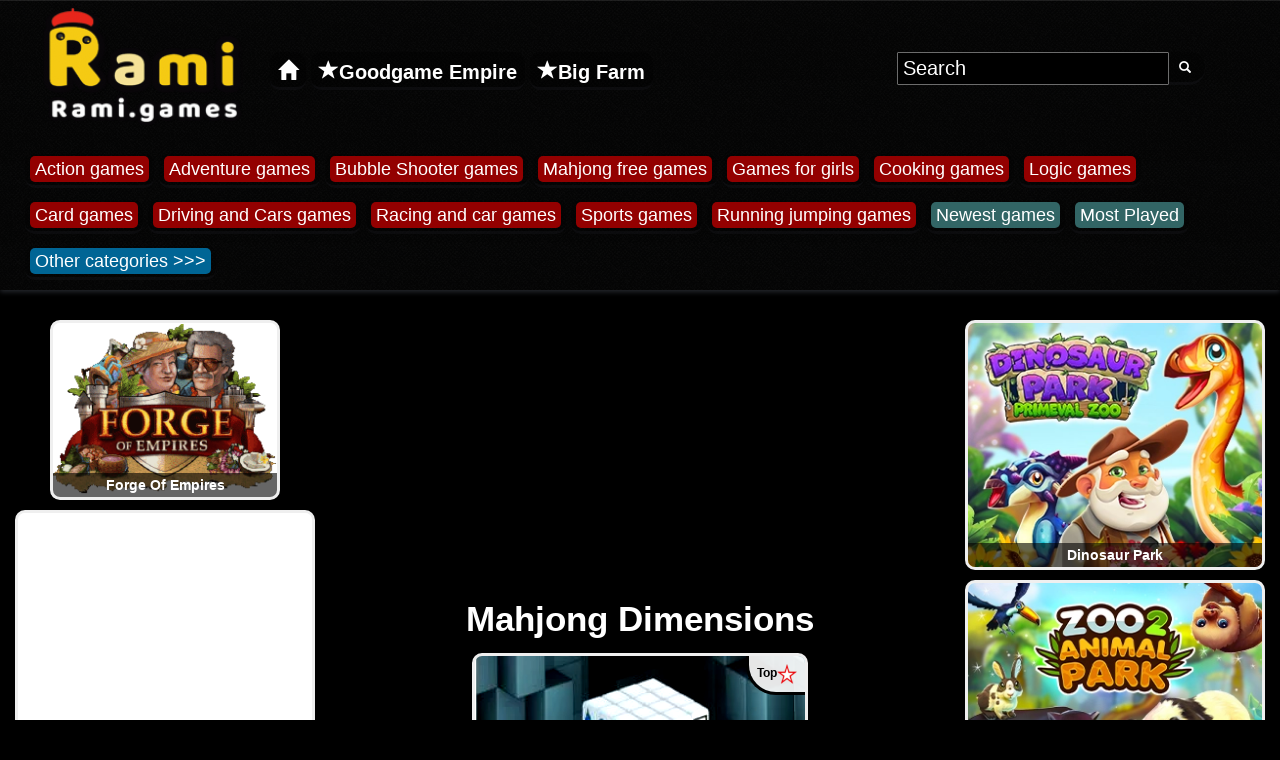

--- FILE ---
content_type: text/html; charset=UTF-8
request_url: https://rami.games/game/mahjong-dimensions
body_size: 55295
content:
 <!DOCTYPE html>
<html lang="en">
<head>
<meta charset="UTF-8">
<title>Mahjong Dimensions - Free Online Game on Rami.games</title>
<link rel="alternate" hreflang="fr" href="https://rami.games/jeu/mahjong-dimensions">
<link rel="alternate" hreflang="vi" href="https://rami.games/tro-choi-game/mahjong-dimensions">
<link rel="alternate" hreflang="pl" href="https://rami.games/gra/mahjong-dimensions">
<link rel="alternate" hreflang="de" href="https://rami.games/spiel/mahjong-dimensions">
<link rel="alternate" hreflang="cs" href="https://rami.games/online-hra/mahjong-dimensions">
<link rel="alternate" hreflang="en" href="https://rami.games/game/mahjong-dimensions">
<link rel="alternate" href="https://rami.games/game/mahjong-dimensions" hrefLang="x-default">
 <link rel="canonical" href="https://rami.games/game/mahjong-dimensions">
<link rel="apple-touch-icon" sizes="180x180" href="https://rami.games/apple-touch-icon.png">
<link rel="icon" type="image/png" sizes="32x32" href="https://rami.games/favicon-32x32.png">
<link rel="icon" type="image/png" sizes="16x16" href="https://rami.games/favicon-16x16.png">
<link rel="manifest" href="https://rami.games/site.webmanifest">
<link rel="mask-icon" href="https://rami.games/safari-pinned-tab.svg" color="#5bbad5">
<meta name="msapplication-TileColor" content="#da532c">
<meta name="theme-color" content="#ffffff">
<meta name="description" content="Free Online Game on Rami.games Mahjong Dimensions - Tired of the typical 2D matching game? Mahjongg Dimensions literally adds a dimension of fun to your match-making experience. Game category : Mahjong free games">
<meta http-equiv="X-UA-Compatible" content="IE=edge">
<meta name="msvalidate.01" content="6A6DA668025BB3FBC3A84433D17AD604">
<meta name="google-site-verification" content="pX3ixrCqHi27Sw80cSDBuEG5E6BgqRszC27AuFHMe1k">
<meta property="og:site_name" content="Rami.games">
<meta property="og:url" content="https://rami.games/game/mahjong-dimensions">
<meta property="og:title" content="Mahjong Dimensions - Free Online Game on Rami.games">
<meta property="og:description" content="Free Online Game on Rami.games Mahjong Dimensions - Tired of the typical 2D matching game? Mahjongg Dimensions literally adds a dimension of fun to your match-making experience. Game category : Mahjong free games">
<meta property="og:image" content="https://rami.games/web/webp/m/mahjong-dimensions.webp">
<meta property="og:type" content="website">
<link rel="image_src" href="https://rami.games/web/webp/m/mahjong-dimensions.webp">
<link rel="previewimage" href="https://rami.games/web/webp/m/mahjong-dimensions.webp">
<meta name="viewport" content="width=device-width, initial-scale=1">
<link href="https://rami.games/font-awesome.min.css?family=FontAwesome" rel="stylesheet">
<script>
/*! jQuery v1.12.4 | (c) jQuery Foundation | jquery.org/license */
!function(a,b){"object"==typeof module&&"object"==typeof module.exports?module.exports=a.document?b(a,!0):function(a){if(!a.document)throw new Error("jQuery requires a window with a document");return b(a)}:b(a)}("undefined"!=typeof window?window:this,function(a,b){var c=[],d=a.document,e=c.slice,f=c.concat,g=c.push,h=c.indexOf,i={},j=i.toString,k=i.hasOwnProperty,l={},m="1.12.4",n=function(a,b){return new n.fn.init(a,b)},o=/^[\s\uFEFF\xA0]+|[\s\uFEFF\xA0]+$/g,p=/^-ms-/,q=/-([\da-z])/gi,r=function(a,b){return b.toUpperCase()};n.fn=n.prototype={jquery:m,constructor:n,selector:"",length:0,toArray:function(){return e.call(this)},get:function(a){return null!=a?0>a?this[a+this.length]:this[a]:e.call(this)},pushStack:function(a){var b=n.merge(this.constructor(),a);return b.prevObject=this,b.context=this.context,b},each:function(a){return n.each(this,a)},map:function(a){return this.pushStack(n.map(this,function(b,c){return a.call(b,c,b)}))},slice:function(){return this.pushStack(e.apply(this,arguments))},first:function(){return this.eq(0)},last:function(){return this.eq(-1)},eq:function(a){var b=this.length,c=+a+(0>a?b:0);return this.pushStack(c>=0&&b>c?[this[c]]:[])},end:function(){return this.prevObject||this.constructor()},push:g,sort:c.sort,splice:c.splice},n.extend=n.fn.extend=function(){var a,b,c,d,e,f,g=arguments[0]||{},h=1,i=arguments.length,j=!1;for("boolean"==typeof g&&(j=g,g=arguments[h]||{},h++),"object"==typeof g||n.isFunction(g)||(g={}),h===i&&(g=this,h--);i>h;h++)if(null!=(e=arguments[h]))for(d in e)a=g[d],c=e[d],g!==c&&(j&&c&&(n.isPlainObject(c)||(b=n.isArray(c)))?(b?(b=!1,f=a&&n.isArray(a)?a:[]):f=a&&n.isPlainObject(a)?a:{},g[d]=n.extend(j,f,c)):void 0!==c&&(g[d]=c));return g},n.extend({expando:"jQuery"+(m+Math.random()).replace(/\D/g,""),isReady:!0,error:function(a){throw new Error(a)},noop:function(){},isFunction:function(a){return"function"===n.type(a)},isArray:Array.isArray||function(a){return"array"===n.type(a)},isWindow:function(a){return null!=a&&a==a.window},isNumeric:function(a){var b=a&&a.toString();return!n.isArray(a)&&b-parseFloat(b)+1>=0},isEmptyObject:function(a){var b;for(b in a)return!1;return!0},isPlainObject:function(a){var b;if(!a||"object"!==n.type(a)||a.nodeType||n.isWindow(a))return!1;try{if(a.constructor&&!k.call(a,"constructor")&&!k.call(a.constructor.prototype,"isPrototypeOf"))return!1}catch(c){return!1}if(!l.ownFirst)for(b in a)return k.call(a,b);for(b in a);return void 0===b||k.call(a,b)},type:function(a){return null==a?a+"":"object"==typeof a||"function"==typeof a?i[j.call(a)]||"object":typeof a},globalEval:function(b){b&&n.trim(b)&&(a.execScript||function(b){a.eval.call(a,b)})(b)},camelCase:function(a){return a.replace(p,"ms-").replace(q,r)},nodeName:function(a,b){return a.nodeName&&a.nodeName.toLowerCase()===b.toLowerCase()},each:function(a,b){var c,d=0;if(s(a)){for(c=a.length;c>d;d++)if(b.call(a[d],d,a[d])===!1)break}else for(d in a)if(b.call(a[d],d,a[d])===!1)break;return a},trim:function(a){return null==a?"":(a+"").replace(o,"")},makeArray:function(a,b){var c=b||[];return null!=a&&(s(Object(a))?n.merge(c,"string"==typeof a?[a]:a):g.call(c,a)),c},inArray:function(a,b,c){var d;if(b){if(h)return h.call(b,a,c);for(d=b.length,c=c?0>c?Math.max(0,d+c):c:0;d>c;c++)if(c in b&&b[c]===a)return c}return-1},merge:function(a,b){var c=+b.length,d=0,e=a.length;while(c>d)a[e++]=b[d++];if(c!==c)while(void 0!==b[d])a[e++]=b[d++];return a.length=e,a},grep:function(a,b,c){for(var d,e=[],f=0,g=a.length,h=!c;g>f;f++)d=!b(a[f],f),d!==h&&e.push(a[f]);return e},map:function(a,b,c){var d,e,g=0,h=[];if(s(a))for(d=a.length;d>g;g++)e=b(a[g],g,c),null!=e&&h.push(e);else for(g in a)e=b(a[g],g,c),null!=e&&h.push(e);return f.apply([],h)},guid:1,proxy:function(a,b){var c,d,f;return"string"==typeof b&&(f=a[b],b=a,a=f),n.isFunction(a)?(c=e.call(arguments,2),d=function(){return a.apply(b||this,c.concat(e.call(arguments)))},d.guid=a.guid=a.guid||n.guid++,d):void 0},now:function(){return+new Date},support:l}),"function"==typeof Symbol&&(n.fn[Symbol.iterator]=c[Symbol.iterator]),n.each("Boolean Number String Function Array Date RegExp Object Error Symbol".split(" "),function(a,b){i["[object "+b+"]"]=b.toLowerCase()});function s(a){var b=!!a&&"length"in a&&a.length,c=n.type(a);return"function"===c||n.isWindow(a)?!1:"array"===c||0===b||"number"==typeof b&&b>0&&b-1 in a}var t=function(a){var b,c,d,e,f,g,h,i,j,k,l,m,n,o,p,q,r,s,t,u="sizzle"+1*new Date,v=a.document,w=0,x=0,y=ga(),z=ga(),A=ga(),B=function(a,b){return a===b&&(l=!0),0},C=1<<31,D={}.hasOwnProperty,E=[],F=E.pop,G=E.push,H=E.push,I=E.slice,J=function(a,b){for(var c=0,d=a.length;d>c;c++)if(a[c]===b)return c;return-1},K="checked|selected|async|autofocus|autoplay|controls|defer|disabled|hidden|ismap|loop|multiple|open|readonly|required|scoped",L="[\\x20\\t\\r\\n\\f]",M="(?:\\\\.|[\\w-]|[^\\x00-\\xa0])+",N="\\["+L+"*("+M+")(?:"+L+"*([*^$|!~]?=)"+L+"*(?:'((?:\\\\.|[^\\\\'])*)'|\"((?:\\\\.|[^\\\\\"])*)\"|("+M+"))|)"+L+"*\\]",O=":("+M+")(?:\\((('((?:\\\\.|[^\\\\'])*)'|\"((?:\\\\.|[^\\\\\"])*)\")|((?:\\\\.|[^\\\\()[\\]]|"+N+")*)|.*)\\)|)",P=new RegExp(L+"+","g"),Q=new RegExp("^"+L+"+|((?:^|[^\\\\])(?:\\\\.)*)"+L+"+$","g"),R=new RegExp("^"+L+"*,"+L+"*"),S=new RegExp("^"+L+"*([>+~]|"+L+")"+L+"*"),T=new RegExp("="+L+"*([^\\]'\"]*?)"+L+"*\\]","g"),U=new RegExp(O),V=new RegExp("^"+M+"$"),W={ID:new RegExp("^#("+M+")"),CLASS:new RegExp("^\\.("+M+")"),TAG:new RegExp("^("+M+"|[*])"),ATTR:new RegExp("^"+N),PSEUDO:new RegExp("^"+O),CHILD:new RegExp("^:(only|first|last|nth|nth-last)-(child|of-type)(?:\\("+L+"*(even|odd|(([+-]|)(\\d*)n|)"+L+"*(?:([+-]|)"+L+"*(\\d+)|))"+L+"*\\)|)","i"),bool:new RegExp("^(?:"+K+")$","i"),needsContext:new RegExp("^"+L+"*[>+~]|:(even|odd|eq|gt|lt|nth|first|last)(?:\\("+L+"*((?:-\\d)?\\d*)"+L+"*\\)|)(?=[^-]|$)","i")},X=/^(?:input|select|textarea|button)$/i,Y=/^h\d$/i,Z=/^[^{]+\{\s*\[native \w/,$=/^(?:#([\w-]+)|(\w+)|\.([\w-]+))$/,_=/[+~]/,aa=/'|\\/g,ba=new RegExp("\\\\([\\da-f]{1,6}"+L+"?|("+L+")|.)","ig"),ca=function(a,b,c){var d="0x"+b-65536;return d!==d||c?b:0>d?String.fromCharCode(d+65536):String.fromCharCode(d>>10|55296,1023&d|56320)},da=function(){m()};try{H.apply(E=I.call(v.childNodes),v.childNodes),E[v.childNodes.length].nodeType}catch(ea){H={apply:E.length?function(a,b){G.apply(a,I.call(b))}:function(a,b){var c=a.length,d=0;while(a[c++]=b[d++]);a.length=c-1}}}function fa(a,b,d,e){var f,h,j,k,l,o,r,s,w=b&&b.ownerDocument,x=b?b.nodeType:9;if(d=d||[],"string"!=typeof a||!a||1!==x&&9!==x&&11!==x)return d;if(!e&&((b?b.ownerDocument||b:v)!==n&&m(b),b=b||n,p)){if(11!==x&&(o=$.exec(a)))if(f=o[1]){if(9===x){if(!(j=b.getElementById(f)))return d;if(j.id===f)return d.push(j),d}else if(w&&(j=w.getElementById(f))&&t(b,j)&&j.id===f)return d.push(j),d}else{if(o[2])return H.apply(d,b.getElementsByTagName(a)),d;if((f=o[3])&&c.getElementsByClassName&&b.getElementsByClassName)return H.apply(d,b.getElementsByClassName(f)),d}if(c.qsa&&!A[a+" "]&&(!q||!q.test(a))){if(1!==x)w=b,s=a;else if("object"!==b.nodeName.toLowerCase()){(k=b.getAttribute("id"))?k=k.replace(aa,"\\$&"):b.setAttribute("id",k=u),r=g(a),h=r.length,l=V.test(k)?"#"+k:"[id='"+k+"']";while(h--)r[h]=l+" "+qa(r[h]);s=r.join(","),w=_.test(a)&&oa(b.parentNode)||b}if(s)try{return H.apply(d,w.querySelectorAll(s)),d}catch(y){}finally{k===u&&b.removeAttribute("id")}}}return i(a.replace(Q,"$1"),b,d,e)}function ga(){var a=[];function b(c,e){return a.push(c+" ")>d.cacheLength&&delete b[a.shift()],b[c+" "]=e}return b}function ha(a){return a[u]=!0,a}function ia(a){var b=n.createElement("div");try{return!!a(b)}catch(c){return!1}finally{b.parentNode&&b.parentNode.removeChild(b),b=null}}function ja(a,b){var c=a.split("|"),e=c.length;while(e--)d.attrHandle[c[e]]=b}function ka(a,b){var c=b&&a,d=c&&1===a.nodeType&&1===b.nodeType&&(~b.sourceIndex||C)-(~a.sourceIndex||C);if(d)return d;if(c)while(c=c.nextSibling)if(c===b)return-1;return a?1:-1}function la(a){return function(b){var c=b.nodeName.toLowerCase();return"input"===c&&b.type===a}}function ma(a){return function(b){var c=b.nodeName.toLowerCase();return("input"===c||"button"===c)&&b.type===a}}function na(a){return ha(function(b){return b=+b,ha(function(c,d){var e,f=a([],c.length,b),g=f.length;while(g--)c[e=f[g]]&&(c[e]=!(d[e]=c[e]))})})}function oa(a){return a&&"undefined"!=typeof a.getElementsByTagName&&a}c=fa.support={},f=fa.isXML=function(a){var b=a&&(a.ownerDocument||a).documentElement;return b?"HTML"!==b.nodeName:!1},m=fa.setDocument=function(a){var b,e,g=a?a.ownerDocument||a:v;return g!==n&&9===g.nodeType&&g.documentElement?(n=g,o=n.documentElement,p=!f(n),(e=n.defaultView)&&e.top!==e&&(e.addEventListener?e.addEventListener("unload",da,!1):e.attachEvent&&e.attachEvent("onunload",da)),c.attributes=ia(function(a){return a.className="i",!a.getAttribute("className")}),c.getElementsByTagName=ia(function(a){return a.appendChild(n.createComment("")),!a.getElementsByTagName("*").length}),c.getElementsByClassName=Z.test(n.getElementsByClassName),c.getById=ia(function(a){return o.appendChild(a).id=u,!n.getElementsByName||!n.getElementsByName(u).length}),c.getById?(d.find.ID=function(a,b){if("undefined"!=typeof b.getElementById&&p){var c=b.getElementById(a);return c?[c]:[]}},d.filter.ID=function(a){var b=a.replace(ba,ca);return function(a){return a.getAttribute("id")===b}}):(delete d.find.ID,d.filter.ID=function(a){var b=a.replace(ba,ca);return function(a){var c="undefined"!=typeof a.getAttributeNode&&a.getAttributeNode("id");return c&&c.value===b}}),d.find.TAG=c.getElementsByTagName?function(a,b){return"undefined"!=typeof b.getElementsByTagName?b.getElementsByTagName(a):c.qsa?b.querySelectorAll(a):void 0}:function(a,b){var c,d=[],e=0,f=b.getElementsByTagName(a);if("*"===a){while(c=f[e++])1===c.nodeType&&d.push(c);return d}return f},d.find.CLASS=c.getElementsByClassName&&function(a,b){return"undefined"!=typeof b.getElementsByClassName&&p?b.getElementsByClassName(a):void 0},r=[],q=[],(c.qsa=Z.test(n.querySelectorAll))&&(ia(function(a){o.appendChild(a).innerHTML="<a id='"+u+"'></a><select id='"+u+"-\r\\' msallowcapture=''><option selected=''></option></select>",a.querySelectorAll("[msallowcapture^='']").length&&q.push("[*^$]="+L+"*(?:''|\"\")"),a.querySelectorAll("[selected]").length||q.push("\\["+L+"*(?:value|"+K+")"),a.querySelectorAll("[id~="+u+"-]").length||q.push("~="),a.querySelectorAll(":checked").length||q.push(":checked"),a.querySelectorAll("a#"+u+"+*").length||q.push(".#.+[+~]")}),ia(function(a){var b=n.createElement("input");b.setAttribute("type","hidden"),a.appendChild(b).setAttribute("name","D"),a.querySelectorAll("[name=d]").length&&q.push("name"+L+"*[*^$|!~]?="),a.querySelectorAll(":enabled").length||q.push(":enabled",":disabled"),a.querySelectorAll("*,:x"),q.push(",.*:")})),(c.matchesSelector=Z.test(s=o.matches||o.webkitMatchesSelector||o.mozMatchesSelector||o.oMatchesSelector||o.msMatchesSelector))&&ia(function(a){c.disconnectedMatch=s.call(a,"div"),s.call(a,"[s!='']:x"),r.push("!=",O)}),q=q.length&&new RegExp(q.join("|")),r=r.length&&new RegExp(r.join("|")),b=Z.test(o.compareDocumentPosition),t=b||Z.test(o.contains)?function(a,b){var c=9===a.nodeType?a.documentElement:a,d=b&&b.parentNode;return a===d||!(!d||1!==d.nodeType||!(c.contains?c.contains(d):a.compareDocumentPosition&&16&a.compareDocumentPosition(d)))}:function(a,b){if(b)while(b=b.parentNode)if(b===a)return!0;return!1},B=b?function(a,b){if(a===b)return l=!0,0;var d=!a.compareDocumentPosition-!b.compareDocumentPosition;return d?d:(d=(a.ownerDocument||a)===(b.ownerDocument||b)?a.compareDocumentPosition(b):1,1&d||!c.sortDetached&&b.compareDocumentPosition(a)===d?a===n||a.ownerDocument===v&&t(v,a)?-1:b===n||b.ownerDocument===v&&t(v,b)?1:k?J(k,a)-J(k,b):0:4&d?-1:1)}:function(a,b){if(a===b)return l=!0,0;var c,d=0,e=a.parentNode,f=b.parentNode,g=[a],h=[b];if(!e||!f)return a===n?-1:b===n?1:e?-1:f?1:k?J(k,a)-J(k,b):0;if(e===f)return ka(a,b);c=a;while(c=c.parentNode)g.unshift(c);c=b;while(c=c.parentNode)h.unshift(c);while(g[d]===h[d])d++;return d?ka(g[d],h[d]):g[d]===v?-1:h[d]===v?1:0},n):n},fa.matches=function(a,b){return fa(a,null,null,b)},fa.matchesSelector=function(a,b){if((a.ownerDocument||a)!==n&&m(a),b=b.replace(T,"='$1']"),c.matchesSelector&&p&&!A[b+" "]&&(!r||!r.test(b))&&(!q||!q.test(b)))try{var d=s.call(a,b);if(d||c.disconnectedMatch||a.document&&11!==a.document.nodeType)return d}catch(e){}return fa(b,n,null,[a]).length>0},fa.contains=function(a,b){return(a.ownerDocument||a)!==n&&m(a),t(a,b)},fa.attr=function(a,b){(a.ownerDocument||a)!==n&&m(a);var e=d.attrHandle[b.toLowerCase()],f=e&&D.call(d.attrHandle,b.toLowerCase())?e(a,b,!p):void 0;return void 0!==f?f:c.attributes||!p?a.getAttribute(b):(f=a.getAttributeNode(b))&&f.specified?f.value:null},fa.error=function(a){throw new Error("Syntax error, unrecognized expression: "+a)},fa.uniqueSort=function(a){var b,d=[],e=0,f=0;if(l=!c.detectDuplicates,k=!c.sortStable&&a.slice(0),a.sort(B),l){while(b=a[f++])b===a[f]&&(e=d.push(f));while(e--)a.splice(d[e],1)}return k=null,a},e=fa.getText=function(a){var b,c="",d=0,f=a.nodeType;if(f){if(1===f||9===f||11===f){if("string"==typeof a.textContent)return a.textContent;for(a=a.firstChild;a;a=a.nextSibling)c+=e(a)}else if(3===f||4===f)return a.nodeValue}else while(b=a[d++])c+=e(b);return c},d=fa.selectors={cacheLength:50,createPseudo:ha,match:W,attrHandle:{},find:{},relative:{">":{dir:"parentNode",first:!0}," ":{dir:"parentNode"},"+":{dir:"previousSibling",first:!0},"~":{dir:"previousSibling"}},preFilter:{ATTR:function(a){return a[1]=a[1].replace(ba,ca),a[3]=(a[3]||a[4]||a[5]||"").replace(ba,ca),"~="===a[2]&&(a[3]=" "+a[3]+" "),a.slice(0,4)},CHILD:function(a){return a[1]=a[1].toLowerCase(),"nth"===a[1].slice(0,3)?(a[3]||fa.error(a[0]),a[4]=+(a[4]?a[5]+(a[6]||1):2*("even"===a[3]||"odd"===a[3])),a[5]=+(a[7]+a[8]||"odd"===a[3])):a[3]&&fa.error(a[0]),a},PSEUDO:function(a){var b,c=!a[6]&&a[2];return W.CHILD.test(a[0])?null:(a[3]?a[2]=a[4]||a[5]||"":c&&U.test(c)&&(b=g(c,!0))&&(b=c.indexOf(")",c.length-b)-c.length)&&(a[0]=a[0].slice(0,b),a[2]=c.slice(0,b)),a.slice(0,3))}},filter:{TAG:function(a){var b=a.replace(ba,ca).toLowerCase();return"*"===a?function(){return!0}:function(a){return a.nodeName&&a.nodeName.toLowerCase()===b}},CLASS:function(a){var b=y[a+" "];return b||(b=new RegExp("(^|"+L+")"+a+"("+L+"|$)"))&&y(a,function(a){return b.test("string"==typeof a.className&&a.className||"undefined"!=typeof a.getAttribute&&a.getAttribute("class")||"")})},ATTR:function(a,b,c){return function(d){var e=fa.attr(d,a);return null==e?"!="===b:b?(e+="","="===b?e===c:"!="===b?e!==c:"^="===b?c&&0===e.indexOf(c):"*="===b?c&&e.indexOf(c)>-1:"$="===b?c&&e.slice(-c.length)===c:"~="===b?(" "+e.replace(P," ")+" ").indexOf(c)>-1:"|="===b?e===c||e.slice(0,c.length+1)===c+"-":!1):!0}},CHILD:function(a,b,c,d,e){var f="nth"!==a.slice(0,3),g="last"!==a.slice(-4),h="of-type"===b;return 1===d&&0===e?function(a){return!!a.parentNode}:function(b,c,i){var j,k,l,m,n,o,p=f!==g?"nextSibling":"previousSibling",q=b.parentNode,r=h&&b.nodeName.toLowerCase(),s=!i&&!h,t=!1;if(q){if(f){while(p){m=b;while(m=m[p])if(h?m.nodeName.toLowerCase()===r:1===m.nodeType)return!1;o=p="only"===a&&!o&&"nextSibling"}return!0}if(o=[g?q.firstChild:q.lastChild],g&&s){m=q,l=m[u]||(m[u]={}),k=l[m.uniqueID]||(l[m.uniqueID]={}),j=k[a]||[],n=j[0]===w&&j[1],t=n&&j[2],m=n&&q.childNodes[n];while(m=++n&&m&&m[p]||(t=n=0)||o.pop())if(1===m.nodeType&&++t&&m===b){k[a]=[w,n,t];break}}else if(s&&(m=b,l=m[u]||(m[u]={}),k=l[m.uniqueID]||(l[m.uniqueID]={}),j=k[a]||[],n=j[0]===w&&j[1],t=n),t===!1)while(m=++n&&m&&m[p]||(t=n=0)||o.pop())if((h?m.nodeName.toLowerCase()===r:1===m.nodeType)&&++t&&(s&&(l=m[u]||(m[u]={}),k=l[m.uniqueID]||(l[m.uniqueID]={}),k[a]=[w,t]),m===b))break;return t-=e,t===d||t%d===0&&t/d>=0}}},PSEUDO:function(a,b){var c,e=d.pseudos[a]||d.setFilters[a.toLowerCase()]||fa.error("unsupported pseudo: "+a);return e[u]?e(b):e.length>1?(c=[a,a,"",b],d.setFilters.hasOwnProperty(a.toLowerCase())?ha(function(a,c){var d,f=e(a,b),g=f.length;while(g--)d=J(a,f[g]),a[d]=!(c[d]=f[g])}):function(a){return e(a,0,c)}):e}},pseudos:{not:ha(function(a){var b=[],c=[],d=h(a.replace(Q,"$1"));return d[u]?ha(function(a,b,c,e){var f,g=d(a,null,e,[]),h=a.length;while(h--)(f=g[h])&&(a[h]=!(b[h]=f))}):function(a,e,f){return b[0]=a,d(b,null,f,c),b[0]=null,!c.pop()}}),has:ha(function(a){return function(b){return fa(a,b).length>0}}),contains:ha(function(a){return a=a.replace(ba,ca),function(b){return(b.textContent||b.innerText||e(b)).indexOf(a)>-1}}),lang:ha(function(a){return V.test(a||"")||fa.error("unsupported lang: "+a),a=a.replace(ba,ca).toLowerCase(),function(b){var c;do if(c=p?b.lang:b.getAttribute("xml:lang")||b.getAttribute("lang"))return c=c.toLowerCase(),c===a||0===c.indexOf(a+"-");while((b=b.parentNode)&&1===b.nodeType);return!1}}),target:function(b){var c=a.location&&a.location.hash;return c&&c.slice(1)===b.id},root:function(a){return a===o},focus:function(a){return a===n.activeElement&&(!n.hasFocus||n.hasFocus())&&!!(a.type||a.href||~a.tabIndex)},enabled:function(a){return a.disabled===!1},disabled:function(a){return a.disabled===!0},checked:function(a){var b=a.nodeName.toLowerCase();return"input"===b&&!!a.checked||"option"===b&&!!a.selected},selected:function(a){return a.parentNode&&a.parentNode.selectedIndex,a.selected===!0},empty:function(a){for(a=a.firstChild;a;a=a.nextSibling)if(a.nodeType<6)return!1;return!0},parent:function(a){return!d.pseudos.empty(a)},header:function(a){return Y.test(a.nodeName)},input:function(a){return X.test(a.nodeName)},button:function(a){var b=a.nodeName.toLowerCase();return"input"===b&&"button"===a.type||"button"===b},text:function(a){var b;return"input"===a.nodeName.toLowerCase()&&"text"===a.type&&(null==(b=a.getAttribute("type"))||"text"===b.toLowerCase())},first:na(function(){return[0]}),last:na(function(a,b){return[b-1]}),eq:na(function(a,b,c){return[0>c?c+b:c]}),even:na(function(a,b){for(var c=0;b>c;c+=2)a.push(c);return a}),odd:na(function(a,b){for(var c=1;b>c;c+=2)a.push(c);return a}),lt:na(function(a,b,c){for(var d=0>c?c+b:c;--d>=0;)a.push(d);return a}),gt:na(function(a,b,c){for(var d=0>c?c+b:c;++d<b;)a.push(d);return a})}},d.pseudos.nth=d.pseudos.eq;for(b in{radio:!0,checkbox:!0,file:!0,password:!0,image:!0})d.pseudos[b]=la(b);for(b in{submit:!0,reset:!0})d.pseudos[b]=ma(b);function pa(){}pa.prototype=d.filters=d.pseudos,d.setFilters=new pa,g=fa.tokenize=function(a,b){var c,e,f,g,h,i,j,k=z[a+" "];if(k)return b?0:k.slice(0);h=a,i=[],j=d.preFilter;while(h){c&&!(e=R.exec(h))||(e&&(h=h.slice(e[0].length)||h),i.push(f=[])),c=!1,(e=S.exec(h))&&(c=e.shift(),f.push({value:c,type:e[0].replace(Q," ")}),h=h.slice(c.length));for(g in d.filter)!(e=W[g].exec(h))||j[g]&&!(e=j[g](e))||(c=e.shift(),f.push({value:c,type:g,matches:e}),h=h.slice(c.length));if(!c)break}return b?h.length:h?fa.error(a):z(a,i).slice(0)};function qa(a){for(var b=0,c=a.length,d="";c>b;b++)d+=a[b].value;return d}function ra(a,b,c){var d=b.dir,e=c&&"parentNode"===d,f=x++;return b.first?function(b,c,f){while(b=b[d])if(1===b.nodeType||e)return a(b,c,f)}:function(b,c,g){var h,i,j,k=[w,f];if(g){while(b=b[d])if((1===b.nodeType||e)&&a(b,c,g))return!0}else while(b=b[d])if(1===b.nodeType||e){if(j=b[u]||(b[u]={}),i=j[b.uniqueID]||(j[b.uniqueID]={}),(h=i[d])&&h[0]===w&&h[1]===f)return k[2]=h[2];if(i[d]=k,k[2]=a(b,c,g))return!0}}}function sa(a){return a.length>1?function(b,c,d){var e=a.length;while(e--)if(!a[e](b,c,d))return!1;return!0}:a[0]}function ta(a,b,c){for(var d=0,e=b.length;e>d;d++)fa(a,b[d],c);return c}function ua(a,b,c,d,e){for(var f,g=[],h=0,i=a.length,j=null!=b;i>h;h++)(f=a[h])&&(c&&!c(f,d,e)||(g.push(f),j&&b.push(h)));return g}function va(a,b,c,d,e,f){return d&&!d[u]&&(d=va(d)),e&&!e[u]&&(e=va(e,f)),ha(function(f,g,h,i){var j,k,l,m=[],n=[],o=g.length,p=f||ta(b||"*",h.nodeType?[h]:h,[]),q=!a||!f&&b?p:ua(p,m,a,h,i),r=c?e||(f?a:o||d)?[]:g:q;if(c&&c(q,r,h,i),d){j=ua(r,n),d(j,[],h,i),k=j.length;while(k--)(l=j[k])&&(r[n[k]]=!(q[n[k]]=l))}if(f){if(e||a){if(e){j=[],k=r.length;while(k--)(l=r[k])&&j.push(q[k]=l);e(null,r=[],j,i)}k=r.length;while(k--)(l=r[k])&&(j=e?J(f,l):m[k])>-1&&(f[j]=!(g[j]=l))}}else r=ua(r===g?r.splice(o,r.length):r),e?e(null,g,r,i):H.apply(g,r)})}function wa(a){for(var b,c,e,f=a.length,g=d.relative[a[0].type],h=g||d.relative[" "],i=g?1:0,k=ra(function(a){return a===b},h,!0),l=ra(function(a){return J(b,a)>-1},h,!0),m=[function(a,c,d){var e=!g&&(d||c!==j)||((b=c).nodeType?k(a,c,d):l(a,c,d));return b=null,e}];f>i;i++)if(c=d.relative[a[i].type])m=[ra(sa(m),c)];else{if(c=d.filter[a[i].type].apply(null,a[i].matches),c[u]){for(e=++i;f>e;e++)if(d.relative[a[e].type])break;return va(i>1&&sa(m),i>1&&qa(a.slice(0,i-1).concat({value:" "===a[i-2].type?"*":""})).replace(Q,"$1"),c,e>i&&wa(a.slice(i,e)),f>e&&wa(a=a.slice(e)),f>e&&qa(a))}m.push(c)}return sa(m)}function xa(a,b){var c=b.length>0,e=a.length>0,f=function(f,g,h,i,k){var l,o,q,r=0,s="0",t=f&&[],u=[],v=j,x=f||e&&d.find.TAG("*",k),y=w+=null==v?1:Math.random()||.1,z=x.length;for(k&&(j=g===n||g||k);s!==z&&null!=(l=x[s]);s++){if(e&&l){o=0,g||l.ownerDocument===n||(m(l),h=!p);while(q=a[o++])if(q(l,g||n,h)){i.push(l);break}k&&(w=y)}c&&((l=!q&&l)&&r--,f&&t.push(l))}if(r+=s,c&&s!==r){o=0;while(q=b[o++])q(t,u,g,h);if(f){if(r>0)while(s--)t[s]||u[s]||(u[s]=F.call(i));u=ua(u)}H.apply(i,u),k&&!f&&u.length>0&&r+b.length>1&&fa.uniqueSort(i)}return k&&(w=y,j=v),t};return c?ha(f):f}return h=fa.compile=function(a,b){var c,d=[],e=[],f=A[a+" "];if(!f){b||(b=g(a)),c=b.length;while(c--)f=wa(b[c]),f[u]?d.push(f):e.push(f);f=A(a,xa(e,d)),f.selector=a}return f},i=fa.select=function(a,b,e,f){var i,j,k,l,m,n="function"==typeof a&&a,o=!f&&g(a=n.selector||a);if(e=e||[],1===o.length){if(j=o[0]=o[0].slice(0),j.length>2&&"ID"===(k=j[0]).type&&c.getById&&9===b.nodeType&&p&&d.relative[j[1].type]){if(b=(d.find.ID(k.matches[0].replace(ba,ca),b)||[])[0],!b)return e;n&&(b=b.parentNode),a=a.slice(j.shift().value.length)}i=W.needsContext.test(a)?0:j.length;while(i--){if(k=j[i],d.relative[l=k.type])break;if((m=d.find[l])&&(f=m(k.matches[0].replace(ba,ca),_.test(j[0].type)&&oa(b.parentNode)||b))){if(j.splice(i,1),a=f.length&&qa(j),!a)return H.apply(e,f),e;break}}}return(n||h(a,o))(f,b,!p,e,!b||_.test(a)&&oa(b.parentNode)||b),e},c.sortStable=u.split("").sort(B).join("")===u,c.detectDuplicates=!!l,m(),c.sortDetached=ia(function(a){return 1&a.compareDocumentPosition(n.createElement("div"))}),ia(function(a){return a.innerHTML="<a href='#'></a>","#"===a.firstChild.getAttribute("href")})||ja("type|href|height|width",function(a,b,c){return c?void 0:a.getAttribute(b,"type"===b.toLowerCase()?1:2)}),c.attributes&&ia(function(a){return a.innerHTML="<input/>",a.firstChild.setAttribute("value",""),""===a.firstChild.getAttribute("value")})||ja("value",function(a,b,c){return c||"input"!==a.nodeName.toLowerCase()?void 0:a.defaultValue}),ia(function(a){return null==a.getAttribute("disabled")})||ja(K,function(a,b,c){var d;return c?void 0:a[b]===!0?b.toLowerCase():(d=a.getAttributeNode(b))&&d.specified?d.value:null}),fa}(a);n.find=t,n.expr=t.selectors,n.expr[":"]=n.expr.pseudos,n.uniqueSort=n.unique=t.uniqueSort,n.text=t.getText,n.isXMLDoc=t.isXML,n.contains=t.contains;var u=function(a,b,c){var d=[],e=void 0!==c;while((a=a[b])&&9!==a.nodeType)if(1===a.nodeType){if(e&&n(a).is(c))break;d.push(a)}return d},v=function(a,b){for(var c=[];a;a=a.nextSibling)1===a.nodeType&&a!==b&&c.push(a);return c},w=n.expr.match.needsContext,x=/^<([\w-]+)\s*\/?>(?:<\/\1>|)$/,y=/^.[^:#\[\.,]*$/;function z(a,b,c){if(n.isFunction(b))return n.grep(a,function(a,d){return!!b.call(a,d,a)!==c});if(b.nodeType)return n.grep(a,function(a){return a===b!==c});if("string"==typeof b){if(y.test(b))return n.filter(b,a,c);b=n.filter(b,a)}return n.grep(a,function(a){return n.inArray(a,b)>-1!==c})}n.filter=function(a,b,c){var d=b[0];return c&&(a=":not("+a+")"),1===b.length&&1===d.nodeType?n.find.matchesSelector(d,a)?[d]:[]:n.find.matches(a,n.grep(b,function(a){return 1===a.nodeType}))},n.fn.extend({find:function(a){var b,c=[],d=this,e=d.length;if("string"!=typeof a)return this.pushStack(n(a).filter(function(){for(b=0;e>b;b++)if(n.contains(d[b],this))return!0}));for(b=0;e>b;b++)n.find(a,d[b],c);return c=this.pushStack(e>1?n.unique(c):c),c.selector=this.selector?this.selector+" "+a:a,c},filter:function(a){return this.pushStack(z(this,a||[],!1))},not:function(a){return this.pushStack(z(this,a||[],!0))},is:function(a){return!!z(this,"string"==typeof a&&w.test(a)?n(a):a||[],!1).length}});var A,B=/^(?:\s*(<[\w\W]+>)[^>]*|#([\w-]*))$/,C=n.fn.init=function(a,b,c){var e,f;if(!a)return this;if(c=c||A,"string"==typeof a){if(e="<"===a.charAt(0)&&">"===a.charAt(a.length-1)&&a.length>=3?[null,a,null]:B.exec(a),!e||!e[1]&&b)return!b||b.jquery?(b||c).find(a):this.constructor(b).find(a);if(e[1]){if(b=b instanceof n?b[0]:b,n.merge(this,n.parseHTML(e[1],b&&b.nodeType?b.ownerDocument||b:d,!0)),x.test(e[1])&&n.isPlainObject(b))for(e in b)n.isFunction(this[e])?this[e](b[e]):this.attr(e,b[e]);return this}if(f=d.getElementById(e[2]),f&&f.parentNode){if(f.id!==e[2])return A.find(a);this.length=1,this[0]=f}return this.context=d,this.selector=a,this}return a.nodeType?(this.context=this[0]=a,this.length=1,this):n.isFunction(a)?"undefined"!=typeof c.ready?c.ready(a):a(n):(void 0!==a.selector&&(this.selector=a.selector,this.context=a.context),n.makeArray(a,this))};C.prototype=n.fn,A=n(d);var D=/^(?:parents|prev(?:Until|All))/,E={children:!0,contents:!0,next:!0,prev:!0};n.fn.extend({has:function(a){var b,c=n(a,this),d=c.length;return this.filter(function(){for(b=0;d>b;b++)if(n.contains(this,c[b]))return!0})},closest:function(a,b){for(var c,d=0,e=this.length,f=[],g=w.test(a)||"string"!=typeof a?n(a,b||this.context):0;e>d;d++)for(c=this[d];c&&c!==b;c=c.parentNode)if(c.nodeType<11&&(g?g.index(c)>-1:1===c.nodeType&&n.find.matchesSelector(c,a))){f.push(c);break}return this.pushStack(f.length>1?n.uniqueSort(f):f)},index:function(a){return a?"string"==typeof a?n.inArray(this[0],n(a)):n.inArray(a.jquery?a[0]:a,this):this[0]&&this[0].parentNode?this.first().prevAll().length:-1},add:function(a,b){return this.pushStack(n.uniqueSort(n.merge(this.get(),n(a,b))))},addBack:function(a){return this.add(null==a?this.prevObject:this.prevObject.filter(a))}});function F(a,b){do a=a[b];while(a&&1!==a.nodeType);return a}n.each({parent:function(a){var b=a.parentNode;return b&&11!==b.nodeType?b:null},parents:function(a){return u(a,"parentNode")},parentsUntil:function(a,b,c){return u(a,"parentNode",c)},next:function(a){return F(a,"nextSibling")},prev:function(a){return F(a,"previousSibling")},nextAll:function(a){return u(a,"nextSibling")},prevAll:function(a){return u(a,"previousSibling")},nextUntil:function(a,b,c){return u(a,"nextSibling",c)},prevUntil:function(a,b,c){return u(a,"previousSibling",c)},siblings:function(a){return v((a.parentNode||{}).firstChild,a)},children:function(a){return v(a.firstChild)},contents:function(a){return n.nodeName(a,"iframe")?a.contentDocument||a.contentWindow.document:n.merge([],a.childNodes)}},function(a,b){n.fn[a]=function(c,d){var e=n.map(this,b,c);return"Until"!==a.slice(-5)&&(d=c),d&&"string"==typeof d&&(e=n.filter(d,e)),this.length>1&&(E[a]||(e=n.uniqueSort(e)),D.test(a)&&(e=e.reverse())),this.pushStack(e)}});var G=/\S+/g;function H(a){var b={};return n.each(a.match(G)||[],function(a,c){b[c]=!0}),b}n.Callbacks=function(a){a="string"==typeof a?H(a):n.extend({},a);var b,c,d,e,f=[],g=[],h=-1,i=function(){for(e=a.once,d=b=!0;g.length;h=-1){c=g.shift();while(++h<f.length)f[h].apply(c[0],c[1])===!1&&a.stopOnFalse&&(h=f.length,c=!1)}a.memory||(c=!1),b=!1,e&&(f=c?[]:"")},j={add:function(){return f&&(c&&!b&&(h=f.length-1,g.push(c)),function d(b){n.each(b,function(b,c){n.isFunction(c)?a.unique&&j.has(c)||f.push(c):c&&c.length&&"string"!==n.type(c)&&d(c)})}(arguments),c&&!b&&i()),this},remove:function(){return n.each(arguments,function(a,b){var c;while((c=n.inArray(b,f,c))>-1)f.splice(c,1),h>=c&&h--}),this},has:function(a){return a?n.inArray(a,f)>-1:f.length>0},empty:function(){return f&&(f=[]),this},disable:function(){return e=g=[],f=c="",this},disabled:function(){return!f},lock:function(){return e=!0,c||j.disable(),this},locked:function(){return!!e},fireWith:function(a,c){return e||(c=c||[],c=[a,c.slice?c.slice():c],g.push(c),b||i()),this},fire:function(){return j.fireWith(this,arguments),this},fired:function(){return!!d}};return j},n.extend({Deferred:function(a){var b=[["resolve","done",n.Callbacks("once memory"),"resolved"],["reject","fail",n.Callbacks("once memory"),"rejected"],["notify","progress",n.Callbacks("memory")]],c="pending",d={state:function(){return c},always:function(){return e.done(arguments).fail(arguments),this},then:function(){var a=arguments;return n.Deferred(function(c){n.each(b,function(b,f){var g=n.isFunction(a[b])&&a[b];e[f[1]](function(){var a=g&&g.apply(this,arguments);a&&n.isFunction(a.promise)?a.promise().progress(c.notify).done(c.resolve).fail(c.reject):c[f[0]+"With"](this===d?c.promise():this,g?[a]:arguments)})}),a=null}).promise()},promise:function(a){return null!=a?n.extend(a,d):d}},e={};return d.pipe=d.then,n.each(b,function(a,f){var g=f[2],h=f[3];d[f[1]]=g.add,h&&g.add(function(){c=h},b[1^a][2].disable,b[2][2].lock),e[f[0]]=function(){return e[f[0]+"With"](this===e?d:this,arguments),this},e[f[0]+"With"]=g.fireWith}),d.promise(e),a&&a.call(e,e),e},when:function(a){var b=0,c=e.call(arguments),d=c.length,f=1!==d||a&&n.isFunction(a.promise)?d:0,g=1===f?a:n.Deferred(),h=function(a,b,c){return function(d){b[a]=this,c[a]=arguments.length>1?e.call(arguments):d,c===i?g.notifyWith(b,c):--f||g.resolveWith(b,c)}},i,j,k;if(d>1)for(i=new Array(d),j=new Array(d),k=new Array(d);d>b;b++)c[b]&&n.isFunction(c[b].promise)?c[b].promise().progress(h(b,j,i)).done(h(b,k,c)).fail(g.reject):--f;return f||g.resolveWith(k,c),g.promise()}});var I;n.fn.ready=function(a){return n.ready.promise().done(a),this},n.extend({isReady:!1,readyWait:1,holdReady:function(a){a?n.readyWait++:n.ready(!0)},ready:function(a){(a===!0?--n.readyWait:n.isReady)||(n.isReady=!0,a!==!0&&--n.readyWait>0||(I.resolveWith(d,[n]),n.fn.triggerHandler&&(n(d).triggerHandler("ready"),n(d).off("ready"))))}});function J(){d.addEventListener?(d.removeEventListener("DOMContentLoaded",K),a.removeEventListener("load",K)):(d.detachEvent("onreadystatechange",K),a.detachEvent("onload",K))}function K(){(d.addEventListener||"load"===a.event.type||"complete"===d.readyState)&&(J(),n.ready())}n.ready.promise=function(b){if(!I)if(I=n.Deferred(),"complete"===d.readyState||"loading"!==d.readyState&&!d.documentElement.doScroll)a.setTimeout(n.ready);else if(d.addEventListener)d.addEventListener("DOMContentLoaded",K),a.addEventListener("load",K);else{d.attachEvent("onreadystatechange",K),a.attachEvent("onload",K);var c=!1;try{c=null==a.frameElement&&d.documentElement}catch(e){}c&&c.doScroll&&!function f(){if(!n.isReady){try{c.doScroll("left")}catch(b){return a.setTimeout(f,50)}J(),n.ready()}}()}return I.promise(b)},n.ready.promise();var L;for(L in n(l))break;l.ownFirst="0"===L,l.inlineBlockNeedsLayout=!1,n(function(){var a,b,c,e;c=d.getElementsByTagName("body")[0],c&&c.style&&(b=d.createElement("div"),e=d.createElement("div"),e.style.cssText="position:absolute;border:0;width:0;height:0;top:0;left:-9999px",c.appendChild(e).appendChild(b),"undefined"!=typeof b.style.zoom&&(b.style.cssText="display:inline;margin:0;border:0;padding:1px;width:1px;zoom:1",l.inlineBlockNeedsLayout=a=3===b.offsetWidth,a&&(c.style.zoom=1)),c.removeChild(e))}),function(){var a=d.createElement("div");l.deleteExpando=!0;try{delete a.test}catch(b){l.deleteExpando=!1}a=null}();var M=function(a){var b=n.noData[(a.nodeName+" ").toLowerCase()],c=+a.nodeType||1;return 1!==c&&9!==c?!1:!b||b!==!0&&a.getAttribute("classid")===b},N=/^(?:\{[\w\W]*\}|\[[\w\W]*\])$/,O=/([A-Z])/g;function P(a,b,c){if(void 0===c&&1===a.nodeType){var d="data-"+b.replace(O,"-$1").toLowerCase();if(c=a.getAttribute(d),"string"==typeof c){try{c="true"===c?!0:"false"===c?!1:"null"===c?null:+c+""===c?+c:N.test(c)?n.parseJSON(c):c}catch(e){}n.data(a,b,c)}else c=void 0;
}return c}function Q(a){var b;for(b in a)if(("data"!==b||!n.isEmptyObject(a[b]))&&"toJSON"!==b)return!1;return!0}function R(a,b,d,e){if(M(a)){var f,g,h=n.expando,i=a.nodeType,j=i?n.cache:a,k=i?a[h]:a[h]&&h;if(k&&j[k]&&(e||j[k].data)||void 0!==d||"string"!=typeof b)return k||(k=i?a[h]=c.pop()||n.guid++:h),j[k]||(j[k]=i?{}:{toJSON:n.noop}),"object"!=typeof b&&"function"!=typeof b||(e?j[k]=n.extend(j[k],b):j[k].data=n.extend(j[k].data,b)),g=j[k],e||(g.data||(g.data={}),g=g.data),void 0!==d&&(g[n.camelCase(b)]=d),"string"==typeof b?(f=g[b],null==f&&(f=g[n.camelCase(b)])):f=g,f}}function S(a,b,c){if(M(a)){var d,e,f=a.nodeType,g=f?n.cache:a,h=f?a[n.expando]:n.expando;if(g[h]){if(b&&(d=c?g[h]:g[h].data)){n.isArray(b)?b=b.concat(n.map(b,n.camelCase)):b in d?b=[b]:(b=n.camelCase(b),b=b in d?[b]:b.split(" ")),e=b.length;while(e--)delete d[b[e]];if(c?!Q(d):!n.isEmptyObject(d))return}(c||(delete g[h].data,Q(g[h])))&&(f?n.cleanData([a],!0):l.deleteExpando||g!=g.window?delete g[h]:g[h]=void 0)}}}n.extend({cache:{},noData:{"applet ":!0,"embed ":!0,"object ":"clsid:D27CDB6E-AE6D-11cf-96B8-444553540000"},hasData:function(a){return a=a.nodeType?n.cache[a[n.expando]]:a[n.expando],!!a&&!Q(a)},data:function(a,b,c){return R(a,b,c)},removeData:function(a,b){return S(a,b)},_data:function(a,b,c){return R(a,b,c,!0)},_removeData:function(a,b){return S(a,b,!0)}}),n.fn.extend({data:function(a,b){var c,d,e,f=this[0],g=f&&f.attributes;if(void 0===a){if(this.length&&(e=n.data(f),1===f.nodeType&&!n._data(f,"parsedAttrs"))){c=g.length;while(c--)g[c]&&(d=g[c].name,0===d.indexOf("data-")&&(d=n.camelCase(d.slice(5)),P(f,d,e[d])));n._data(f,"parsedAttrs",!0)}return e}return"object"==typeof a?this.each(function(){n.data(this,a)}):arguments.length>1?this.each(function(){n.data(this,a,b)}):f?P(f,a,n.data(f,a)):void 0},removeData:function(a){return this.each(function(){n.removeData(this,a)})}}),n.extend({queue:function(a,b,c){var d;return a?(b=(b||"fx")+"queue",d=n._data(a,b),c&&(!d||n.isArray(c)?d=n._data(a,b,n.makeArray(c)):d.push(c)),d||[]):void 0},dequeue:function(a,b){b=b||"fx";var c=n.queue(a,b),d=c.length,e=c.shift(),f=n._queueHooks(a,b),g=function(){n.dequeue(a,b)};"inprogress"===e&&(e=c.shift(),d--),e&&("fx"===b&&c.unshift("inprogress"),delete f.stop,e.call(a,g,f)),!d&&f&&f.empty.fire()},_queueHooks:function(a,b){var c=b+"queueHooks";return n._data(a,c)||n._data(a,c,{empty:n.Callbacks("once memory").add(function(){n._removeData(a,b+"queue"),n._removeData(a,c)})})}}),n.fn.extend({queue:function(a,b){var c=2;return"string"!=typeof a&&(b=a,a="fx",c--),arguments.length<c?n.queue(this[0],a):void 0===b?this:this.each(function(){var c=n.queue(this,a,b);n._queueHooks(this,a),"fx"===a&&"inprogress"!==c[0]&&n.dequeue(this,a)})},dequeue:function(a){return this.each(function(){n.dequeue(this,a)})},clearQueue:function(a){return this.queue(a||"fx",[])},promise:function(a,b){var c,d=1,e=n.Deferred(),f=this,g=this.length,h=function(){--d||e.resolveWith(f,[f])};"string"!=typeof a&&(b=a,a=void 0),a=a||"fx";while(g--)c=n._data(f[g],a+"queueHooks"),c&&c.empty&&(d++,c.empty.add(h));return h(),e.promise(b)}}),function(){var a;l.shrinkWrapBlocks=function(){if(null!=a)return a;a=!1;var b,c,e;return c=d.getElementsByTagName("body")[0],c&&c.style?(b=d.createElement("div"),e=d.createElement("div"),e.style.cssText="position:absolute;border:0;width:0;height:0;top:0;left:-9999px",c.appendChild(e).appendChild(b),"undefined"!=typeof b.style.zoom&&(b.style.cssText="-webkit-box-sizing:content-box;-moz-box-sizing:content-box;box-sizing:content-box;display:block;margin:0;border:0;padding:1px;width:1px;zoom:1",b.appendChild(d.createElement("div")).style.width="5px",a=3!==b.offsetWidth),c.removeChild(e),a):void 0}}();var T=/[+-]?(?:\d*\.|)\d+(?:[eE][+-]?\d+|)/.source,U=new RegExp("^(?:([+-])=|)("+T+")([a-z%]*)$","i"),V=["Top","Right","Bottom","Left"],W=function(a,b){return a=b||a,"none"===n.css(a,"display")||!n.contains(a.ownerDocument,a)};function X(a,b,c,d){var e,f=1,g=20,h=d?function(){return d.cur()}:function(){return n.css(a,b,"")},i=h(),j=c&&c[3]||(n.cssNumber[b]?"":"px"),k=(n.cssNumber[b]||"px"!==j&&+i)&&U.exec(n.css(a,b));if(k&&k[3]!==j){j=j||k[3],c=c||[],k=+i||1;do f=f||".5",k/=f,n.style(a,b,k+j);while(f!==(f=h()/i)&&1!==f&&--g)}return c&&(k=+k||+i||0,e=c[1]?k+(c[1]+1)*c[2]:+c[2],d&&(d.unit=j,d.start=k,d.end=e)),e}var Y=function(a,b,c,d,e,f,g){var h=0,i=a.length,j=null==c;if("object"===n.type(c)){e=!0;for(h in c)Y(a,b,h,c[h],!0,f,g)}else if(void 0!==d&&(e=!0,n.isFunction(d)||(g=!0),j&&(g?(b.call(a,d),b=null):(j=b,b=function(a,b,c){return j.call(n(a),c)})),b))for(;i>h;h++)b(a[h],c,g?d:d.call(a[h],h,b(a[h],c)));return e?a:j?b.call(a):i?b(a[0],c):f},Z=/^(?:checkbox|radio)$/i,$=/<([\w:-]+)/,_=/^$|\/(?:java|ecma)script/i,aa=/^\s+/,ba="abbr|article|aside|audio|bdi|canvas|data|datalist|details|dialog|figcaption|figure|footer|header|hgroup|main|mark|meter|nav|output|picture|progress|section|summary|template|time|video";function ca(a){var b=ba.split("|"),c=a.createDocumentFragment();if(c.createElement)while(b.length)c.createElement(b.pop());return c}!function(){var a=d.createElement("div"),b=d.createDocumentFragment(),c=d.createElement("input");a.innerHTML="  <link/><table></table><a href='/a'>a</a><input type='checkbox'/>",l.leadingWhitespace=3===a.firstChild.nodeType,l.tbody=!a.getElementsByTagName("tbody").length,l.htmlSerialize=!!a.getElementsByTagName("link").length,l.html5Clone="<:nav></:nav>"!==d.createElement("nav").cloneNode(!0).outerHTML,c.type="checkbox",c.checked=!0,b.appendChild(c),l.appendChecked=c.checked,a.innerHTML="<textarea>x</textarea>",l.noCloneChecked=!!a.cloneNode(!0).lastChild.defaultValue,b.appendChild(a),c=d.createElement("input"),c.setAttribute("type","radio"),c.setAttribute("checked","checked"),c.setAttribute("name","t"),a.appendChild(c),l.checkClone=a.cloneNode(!0).cloneNode(!0).lastChild.checked,l.noCloneEvent=!!a.addEventListener,a[n.expando]=1,l.attributes=!a.getAttribute(n.expando)}();var da={option:[1,"<select multiple='multiple'>","</select>"],legend:[1,"<fieldset>","</fieldset>"],area:[1,"<map>","</map>"],param:[1,"<object>","</object>"],thead:[1,"<table>","</table>"],tr:[2,"<table><tbody>","</tbody></table>"],col:[2,"<table><tbody></tbody><colgroup>","</colgroup></table>"],td:[3,"<table><tbody><tr>","</tr></tbody></table>"],_default:l.htmlSerialize?[0,"",""]:[1,"X<div>","</div>"]};da.optgroup=da.option,da.tbody=da.tfoot=da.colgroup=da.caption=da.thead,da.th=da.td;function ea(a,b){var c,d,e=0,f="undefined"!=typeof a.getElementsByTagName?a.getElementsByTagName(b||"*"):"undefined"!=typeof a.querySelectorAll?a.querySelectorAll(b||"*"):void 0;if(!f)for(f=[],c=a.childNodes||a;null!=(d=c[e]);e++)!b||n.nodeName(d,b)?f.push(d):n.merge(f,ea(d,b));return void 0===b||b&&n.nodeName(a,b)?n.merge([a],f):f}function fa(a,b){for(var c,d=0;null!=(c=a[d]);d++)n._data(c,"globalEval",!b||n._data(b[d],"globalEval"))}var ga=/<|&#?\w+;/,ha=/<tbody/i;function ia(a){Z.test(a.type)&&(a.defaultChecked=a.checked)}function ja(a,b,c,d,e){for(var f,g,h,i,j,k,m,o=a.length,p=ca(b),q=[],r=0;o>r;r++)if(g=a[r],g||0===g)if("object"===n.type(g))n.merge(q,g.nodeType?[g]:g);else if(ga.test(g)){i=i||p.appendChild(b.createElement("div")),j=($.exec(g)||["",""])[1].toLowerCase(),m=da[j]||da._default,i.innerHTML=m[1]+n.htmlPrefilter(g)+m[2],f=m[0];while(f--)i=i.lastChild;if(!l.leadingWhitespace&&aa.test(g)&&q.push(b.createTextNode(aa.exec(g)[0])),!l.tbody){g="table"!==j||ha.test(g)?"<table>"!==m[1]||ha.test(g)?0:i:i.firstChild,f=g&&g.childNodes.length;while(f--)n.nodeName(k=g.childNodes[f],"tbody")&&!k.childNodes.length&&g.removeChild(k)}n.merge(q,i.childNodes),i.textContent="";while(i.firstChild)i.removeChild(i.firstChild);i=p.lastChild}else q.push(b.createTextNode(g));i&&p.removeChild(i),l.appendChecked||n.grep(ea(q,"input"),ia),r=0;while(g=q[r++])if(d&&n.inArray(g,d)>-1)e&&e.push(g);else if(h=n.contains(g.ownerDocument,g),i=ea(p.appendChild(g),"script"),h&&fa(i),c){f=0;while(g=i[f++])_.test(g.type||"")&&c.push(g)}return i=null,p}!function(){var b,c,e=d.createElement("div");for(b in{submit:!0,change:!0,focusin:!0})c="on"+b,(l[b]=c in a)||(e.setAttribute(c,"t"),l[b]=e.attributes[c].expando===!1);e=null}();var ka=/^(?:input|select|textarea)$/i,la=/^key/,ma=/^(?:mouse|pointer|contextmenu|drag|drop)|click/,na=/^(?:focusinfocus|focusoutblur)$/,oa=/^([^.]*)(?:\.(.+)|)/;function pa(){return!0}function qa(){return!1}function ra(){try{return d.activeElement}catch(a){}}function sa(a,b,c,d,e,f){var g,h;if("object"==typeof b){"string"!=typeof c&&(d=d||c,c=void 0);for(h in b)sa(a,h,c,d,b[h],f);return a}if(null==d&&null==e?(e=c,d=c=void 0):null==e&&("string"==typeof c?(e=d,d=void 0):(e=d,d=c,c=void 0)),e===!1)e=qa;else if(!e)return a;return 1===f&&(g=e,e=function(a){return n().off(a),g.apply(this,arguments)},e.guid=g.guid||(g.guid=n.guid++)),a.each(function(){n.event.add(this,b,e,d,c)})}n.event={global:{},add:function(a,b,c,d,e){var f,g,h,i,j,k,l,m,o,p,q,r=n._data(a);if(r){c.handler&&(i=c,c=i.handler,e=i.selector),c.guid||(c.guid=n.guid++),(g=r.events)||(g=r.events={}),(k=r.handle)||(k=r.handle=function(a){return"undefined"==typeof n||a&&n.event.triggered===a.type?void 0:n.event.dispatch.apply(k.elem,arguments)},k.elem=a),b=(b||"").match(G)||[""],h=b.length;while(h--)f=oa.exec(b[h])||[],o=q=f[1],p=(f[2]||"").split(".").sort(),o&&(j=n.event.special[o]||{},o=(e?j.delegateType:j.bindType)||o,j=n.event.special[o]||{},l=n.extend({type:o,origType:q,data:d,handler:c,guid:c.guid,selector:e,needsContext:e&&n.expr.match.needsContext.test(e),namespace:p.join(".")},i),(m=g[o])||(m=g[o]=[],m.delegateCount=0,j.setup&&j.setup.call(a,d,p,k)!==!1||(a.addEventListener?a.addEventListener(o,k,!1):a.attachEvent&&a.attachEvent("on"+o,k))),j.add&&(j.add.call(a,l),l.handler.guid||(l.handler.guid=c.guid)),e?m.splice(m.delegateCount++,0,l):m.push(l),n.event.global[o]=!0);a=null}},remove:function(a,b,c,d,e){var f,g,h,i,j,k,l,m,o,p,q,r=n.hasData(a)&&n._data(a);if(r&&(k=r.events)){b=(b||"").match(G)||[""],j=b.length;while(j--)if(h=oa.exec(b[j])||[],o=q=h[1],p=(h[2]||"").split(".").sort(),o){l=n.event.special[o]||{},o=(d?l.delegateType:l.bindType)||o,m=k[o]||[],h=h[2]&&new RegExp("(^|\\.)"+p.join("\\.(?:.*\\.|)")+"(\\.|$)"),i=f=m.length;while(f--)g=m[f],!e&&q!==g.origType||c&&c.guid!==g.guid||h&&!h.test(g.namespace)||d&&d!==g.selector&&("**"!==d||!g.selector)||(m.splice(f,1),g.selector&&m.delegateCount--,l.remove&&l.remove.call(a,g));i&&!m.length&&(l.teardown&&l.teardown.call(a,p,r.handle)!==!1||n.removeEvent(a,o,r.handle),delete k[o])}else for(o in k)n.event.remove(a,o+b[j],c,d,!0);n.isEmptyObject(k)&&(delete r.handle,n._removeData(a,"events"))}},trigger:function(b,c,e,f){var g,h,i,j,l,m,o,p=[e||d],q=k.call(b,"type")?b.type:b,r=k.call(b,"namespace")?b.namespace.split("."):[];if(i=m=e=e||d,3!==e.nodeType&&8!==e.nodeType&&!na.test(q+n.event.triggered)&&(q.indexOf(".")>-1&&(r=q.split("."),q=r.shift(),r.sort()),h=q.indexOf(":")<0&&"on"+q,b=b[n.expando]?b:new n.Event(q,"object"==typeof b&&b),b.isTrigger=f?2:3,b.namespace=r.join("."),b.rnamespace=b.namespace?new RegExp("(^|\\.)"+r.join("\\.(?:.*\\.|)")+"(\\.|$)"):null,b.result=void 0,b.target||(b.target=e),c=null==c?[b]:n.makeArray(c,[b]),l=n.event.special[q]||{},f||!l.trigger||l.trigger.apply(e,c)!==!1)){if(!f&&!l.noBubble&&!n.isWindow(e)){for(j=l.delegateType||q,na.test(j+q)||(i=i.parentNode);i;i=i.parentNode)p.push(i),m=i;m===(e.ownerDocument||d)&&p.push(m.defaultView||m.parentWindow||a)}o=0;while((i=p[o++])&&!b.isPropagationStopped())b.type=o>1?j:l.bindType||q,g=(n._data(i,"events")||{})[b.type]&&n._data(i,"handle"),g&&g.apply(i,c),g=h&&i[h],g&&g.apply&&M(i)&&(b.result=g.apply(i,c),b.result===!1&&b.preventDefault());if(b.type=q,!f&&!b.isDefaultPrevented()&&(!l._default||l._default.apply(p.pop(),c)===!1)&&M(e)&&h&&e[q]&&!n.isWindow(e)){m=e[h],m&&(e[h]=null),n.event.triggered=q;try{e[q]()}catch(s){}n.event.triggered=void 0,m&&(e[h]=m)}return b.result}},dispatch:function(a){a=n.event.fix(a);var b,c,d,f,g,h=[],i=e.call(arguments),j=(n._data(this,"events")||{})[a.type]||[],k=n.event.special[a.type]||{};if(i[0]=a,a.delegateTarget=this,!k.preDispatch||k.preDispatch.call(this,a)!==!1){h=n.event.handlers.call(this,a,j),b=0;while((f=h[b++])&&!a.isPropagationStopped()){a.currentTarget=f.elem,c=0;while((g=f.handlers[c++])&&!a.isImmediatePropagationStopped())a.rnamespace&&!a.rnamespace.test(g.namespace)||(a.handleObj=g,a.data=g.data,d=((n.event.special[g.origType]||{}).handle||g.handler).apply(f.elem,i),void 0!==d&&(a.result=d)===!1&&(a.preventDefault(),a.stopPropagation()))}return k.postDispatch&&k.postDispatch.call(this,a),a.result}},handlers:function(a,b){var c,d,e,f,g=[],h=b.delegateCount,i=a.target;if(h&&i.nodeType&&("click"!==a.type||isNaN(a.button)||a.button<1))for(;i!=this;i=i.parentNode||this)if(1===i.nodeType&&(i.disabled!==!0||"click"!==a.type)){for(d=[],c=0;h>c;c++)f=b[c],e=f.selector+" ",void 0===d[e]&&(d[e]=f.needsContext?n(e,this).index(i)>-1:n.find(e,this,null,[i]).length),d[e]&&d.push(f);d.length&&g.push({elem:i,handlers:d})}return h<b.length&&g.push({elem:this,handlers:b.slice(h)}),g},fix:function(a){if(a[n.expando])return a;var b,c,e,f=a.type,g=a,h=this.fixHooks[f];h||(this.fixHooks[f]=h=ma.test(f)?this.mouseHooks:la.test(f)?this.keyHooks:{}),e=h.props?this.props.concat(h.props):this.props,a=new n.Event(g),b=e.length;while(b--)c=e[b],a[c]=g[c];return a.target||(a.target=g.srcElement||d),3===a.target.nodeType&&(a.target=a.target.parentNode),a.metaKey=!!a.metaKey,h.filter?h.filter(a,g):a},props:"altKey bubbles cancelable ctrlKey currentTarget detail eventPhase metaKey relatedTarget shiftKey target timeStamp view which".split(" "),fixHooks:{},keyHooks:{props:"char charCode key keyCode".split(" "),filter:function(a,b){return null==a.which&&(a.which=null!=b.charCode?b.charCode:b.keyCode),a}},mouseHooks:{props:"button buttons clientX clientY fromElement offsetX offsetY pageX pageY screenX screenY toElement".split(" "),filter:function(a,b){var c,e,f,g=b.button,h=b.fromElement;return null==a.pageX&&null!=b.clientX&&(e=a.target.ownerDocument||d,f=e.documentElement,c=e.body,a.pageX=b.clientX+(f&&f.scrollLeft||c&&c.scrollLeft||0)-(f&&f.clientLeft||c&&c.clientLeft||0),a.pageY=b.clientY+(f&&f.scrollTop||c&&c.scrollTop||0)-(f&&f.clientTop||c&&c.clientTop||0)),!a.relatedTarget&&h&&(a.relatedTarget=h===a.target?b.toElement:h),a.which||void 0===g||(a.which=1&g?1:2&g?3:4&g?2:0),a}},special:{load:{noBubble:!0},focus:{trigger:function(){if(this!==ra()&&this.focus)try{return this.focus(),!1}catch(a){}},delegateType:"focusin"},blur:{trigger:function(){return this===ra()&&this.blur?(this.blur(),!1):void 0},delegateType:"focusout"},click:{trigger:function(){return n.nodeName(this,"input")&&"checkbox"===this.type&&this.click?(this.click(),!1):void 0},_default:function(a){return n.nodeName(a.target,"a")}},beforeunload:{postDispatch:function(a){void 0!==a.result&&a.originalEvent&&(a.originalEvent.returnValue=a.result)}}},simulate:function(a,b,c){var d=n.extend(new n.Event,c,{type:a,isSimulated:!0});n.event.trigger(d,null,b),d.isDefaultPrevented()&&c.preventDefault()}},n.removeEvent=d.removeEventListener?function(a,b,c){a.removeEventListener&&a.removeEventListener(b,c)}:function(a,b,c){var d="on"+b;a.detachEvent&&("undefined"==typeof a[d]&&(a[d]=null),a.detachEvent(d,c))},n.Event=function(a,b){return this instanceof n.Event?(a&&a.type?(this.originalEvent=a,this.type=a.type,this.isDefaultPrevented=a.defaultPrevented||void 0===a.defaultPrevented&&a.returnValue===!1?pa:qa):this.type=a,b&&n.extend(this,b),this.timeStamp=a&&a.timeStamp||n.now(),void(this[n.expando]=!0)):new n.Event(a,b)},n.Event.prototype={constructor:n.Event,isDefaultPrevented:qa,isPropagationStopped:qa,isImmediatePropagationStopped:qa,preventDefault:function(){var a=this.originalEvent;this.isDefaultPrevented=pa,a&&(a.preventDefault?a.preventDefault():a.returnValue=!1)},stopPropagation:function(){var a=this.originalEvent;this.isPropagationStopped=pa,a&&!this.isSimulated&&(a.stopPropagation&&a.stopPropagation(),a.cancelBubble=!0)},stopImmediatePropagation:function(){var a=this.originalEvent;this.isImmediatePropagationStopped=pa,a&&a.stopImmediatePropagation&&a.stopImmediatePropagation(),this.stopPropagation()}},n.each({mouseenter:"mouseover",mouseleave:"mouseout",pointerenter:"pointerover",pointerleave:"pointerout"},function(a,b){n.event.special[a]={delegateType:b,bindType:b,handle:function(a){var c,d=this,e=a.relatedTarget,f=a.handleObj;return e&&(e===d||n.contains(d,e))||(a.type=f.origType,c=f.handler.apply(this,arguments),a.type=b),c}}}),l.submit||(n.event.special.submit={setup:function(){return n.nodeName(this,"form")?!1:void n.event.add(this,"click._submit keypress._submit",function(a){var b=a.target,c=n.nodeName(b,"input")||n.nodeName(b,"button")?n.prop(b,"form"):void 0;c&&!n._data(c,"submit")&&(n.event.add(c,"submit._submit",function(a){a._submitBubble=!0}),n._data(c,"submit",!0))})},postDispatch:function(a){a._submitBubble&&(delete a._submitBubble,this.parentNode&&!a.isTrigger&&n.event.simulate("submit",this.parentNode,a))},teardown:function(){return n.nodeName(this,"form")?!1:void n.event.remove(this,"._submit")}}),l.change||(n.event.special.change={setup:function(){return ka.test(this.nodeName)?("checkbox"!==this.type&&"radio"!==this.type||(n.event.add(this,"propertychange._change",function(a){"checked"===a.originalEvent.propertyName&&(this._justChanged=!0)}),n.event.add(this,"click._change",function(a){this._justChanged&&!a.isTrigger&&(this._justChanged=!1),n.event.simulate("change",this,a)})),!1):void n.event.add(this,"beforeactivate._change",function(a){var b=a.target;ka.test(b.nodeName)&&!n._data(b,"change")&&(n.event.add(b,"change._change",function(a){!this.parentNode||a.isSimulated||a.isTrigger||n.event.simulate("change",this.parentNode,a)}),n._data(b,"change",!0))})},handle:function(a){var b=a.target;return this!==b||a.isSimulated||a.isTrigger||"radio"!==b.type&&"checkbox"!==b.type?a.handleObj.handler.apply(this,arguments):void 0},teardown:function(){return n.event.remove(this,"._change"),!ka.test(this.nodeName)}}),l.focusin||n.each({focus:"focusin",blur:"focusout"},function(a,b){var c=function(a){n.event.simulate(b,a.target,n.event.fix(a))};n.event.special[b]={setup:function(){var d=this.ownerDocument||this,e=n._data(d,b);e||d.addEventListener(a,c,!0),n._data(d,b,(e||0)+1)},teardown:function(){var d=this.ownerDocument||this,e=n._data(d,b)-1;e?n._data(d,b,e):(d.removeEventListener(a,c,!0),n._removeData(d,b))}}}),n.fn.extend({on:function(a,b,c,d){return sa(this,a,b,c,d)},one:function(a,b,c,d){return sa(this,a,b,c,d,1)},off:function(a,b,c){var d,e;if(a&&a.preventDefault&&a.handleObj)return d=a.handleObj,n(a.delegateTarget).off(d.namespace?d.origType+"."+d.namespace:d.origType,d.selector,d.handler),this;if("object"==typeof a){for(e in a)this.off(e,b,a[e]);return this}return b!==!1&&"function"!=typeof b||(c=b,b=void 0),c===!1&&(c=qa),this.each(function(){n.event.remove(this,a,c,b)})},trigger:function(a,b){return this.each(function(){n.event.trigger(a,b,this)})},triggerHandler:function(a,b){var c=this[0];return c?n.event.trigger(a,b,c,!0):void 0}});var ta=/ jQuery\d+="(?:null|\d+)"/g,ua=new RegExp("<(?:"+ba+")[\\s/>]","i"),va=/<(?!area|br|col|embed|hr|img|input|link|meta|param)(([\w:-]+)[^>]*)\/>/gi,wa=/<script|<style|<link/i,xa=/checked\s*(?:[^=]|=\s*.checked.)/i,ya=/^true\/(.*)/,za=/^\s*<!(?:\[CDATA\[|--)|(?:\]\]|--)>\s*$/g,Aa=ca(d),Ba=Aa.appendChild(d.createElement("div"));function Ca(a,b){return n.nodeName(a,"table")&&n.nodeName(11!==b.nodeType?b:b.firstChild,"tr")?a.getElementsByTagName("tbody")[0]||a.appendChild(a.ownerDocument.createElement("tbody")):a}function Da(a){return a.type=(null!==n.find.attr(a,"type"))+"/"+a.type,a}function Ea(a){var b=ya.exec(a.type);return b?a.type=b[1]:a.removeAttribute("type"),a}function Fa(a,b){if(1===b.nodeType&&n.hasData(a)){var c,d,e,f=n._data(a),g=n._data(b,f),h=f.events;if(h){delete g.handle,g.events={};for(c in h)for(d=0,e=h[c].length;e>d;d++)n.event.add(b,c,h[c][d])}g.data&&(g.data=n.extend({},g.data))}}function Ga(a,b){var c,d,e;if(1===b.nodeType){if(c=b.nodeName.toLowerCase(),!l.noCloneEvent&&b[n.expando]){e=n._data(b);for(d in e.events)n.removeEvent(b,d,e.handle);b.removeAttribute(n.expando)}"script"===c&&b.text!==a.text?(Da(b).text=a.text,Ea(b)):"object"===c?(b.parentNode&&(b.outerHTML=a.outerHTML),l.html5Clone&&a.innerHTML&&!n.trim(b.innerHTML)&&(b.innerHTML=a.innerHTML)):"input"===c&&Z.test(a.type)?(b.defaultChecked=b.checked=a.checked,b.value!==a.value&&(b.value=a.value)):"option"===c?b.defaultSelected=b.selected=a.defaultSelected:"input"!==c&&"textarea"!==c||(b.defaultValue=a.defaultValue)}}function Ha(a,b,c,d){b=f.apply([],b);var e,g,h,i,j,k,m=0,o=a.length,p=o-1,q=b[0],r=n.isFunction(q);if(r||o>1&&"string"==typeof q&&!l.checkClone&&xa.test(q))return a.each(function(e){var f=a.eq(e);r&&(b[0]=q.call(this,e,f.html())),Ha(f,b,c,d)});if(o&&(k=ja(b,a[0].ownerDocument,!1,a,d),e=k.firstChild,1===k.childNodes.length&&(k=e),e||d)){for(i=n.map(ea(k,"script"),Da),h=i.length;o>m;m++)g=k,m!==p&&(g=n.clone(g,!0,!0),h&&n.merge(i,ea(g,"script"))),c.call(a[m],g,m);if(h)for(j=i[i.length-1].ownerDocument,n.map(i,Ea),m=0;h>m;m++)g=i[m],_.test(g.type||"")&&!n._data(g,"globalEval")&&n.contains(j,g)&&(g.src?n._evalUrl&&n._evalUrl(g.src):n.globalEval((g.text||g.textContent||g.innerHTML||"").replace(za,"")));k=e=null}return a}function Ia(a,b,c){for(var d,e=b?n.filter(b,a):a,f=0;null!=(d=e[f]);f++)c||1!==d.nodeType||n.cleanData(ea(d)),d.parentNode&&(c&&n.contains(d.ownerDocument,d)&&fa(ea(d,"script")),d.parentNode.removeChild(d));return a}n.extend({htmlPrefilter:function(a){return a.replace(va,"<$1></$2>")},clone:function(a,b,c){var d,e,f,g,h,i=n.contains(a.ownerDocument,a);if(l.html5Clone||n.isXMLDoc(a)||!ua.test("<"+a.nodeName+">")?f=a.cloneNode(!0):(Ba.innerHTML=a.outerHTML,Ba.removeChild(f=Ba.firstChild)),!(l.noCloneEvent&&l.noCloneChecked||1!==a.nodeType&&11!==a.nodeType||n.isXMLDoc(a)))for(d=ea(f),h=ea(a),g=0;null!=(e=h[g]);++g)d[g]&&Ga(e,d[g]);if(b)if(c)for(h=h||ea(a),d=d||ea(f),g=0;null!=(e=h[g]);g++)Fa(e,d[g]);else Fa(a,f);return d=ea(f,"script"),d.length>0&&fa(d,!i&&ea(a,"script")),d=h=e=null,f},cleanData:function(a,b){for(var d,e,f,g,h=0,i=n.expando,j=n.cache,k=l.attributes,m=n.event.special;null!=(d=a[h]);h++)if((b||M(d))&&(f=d[i],g=f&&j[f])){if(g.events)for(e in g.events)m[e]?n.event.remove(d,e):n.removeEvent(d,e,g.handle);j[f]&&(delete j[f],k||"undefined"==typeof d.removeAttribute?d[i]=void 0:d.removeAttribute(i),c.push(f))}}}),n.fn.extend({domManip:Ha,detach:function(a){return Ia(this,a,!0)},remove:function(a){return Ia(this,a)},text:function(a){return Y(this,function(a){return void 0===a?n.text(this):this.empty().append((this[0]&&this[0].ownerDocument||d).createTextNode(a))},null,a,arguments.length)},append:function(){return Ha(this,arguments,function(a){if(1===this.nodeType||11===this.nodeType||9===this.nodeType){var b=Ca(this,a);b.appendChild(a)}})},prepend:function(){return Ha(this,arguments,function(a){if(1===this.nodeType||11===this.nodeType||9===this.nodeType){var b=Ca(this,a);b.insertBefore(a,b.firstChild)}})},before:function(){return Ha(this,arguments,function(a){this.parentNode&&this.parentNode.insertBefore(a,this)})},after:function(){return Ha(this,arguments,function(a){this.parentNode&&this.parentNode.insertBefore(a,this.nextSibling)})},empty:function(){for(var a,b=0;null!=(a=this[b]);b++){1===a.nodeType&&n.cleanData(ea(a,!1));while(a.firstChild)a.removeChild(a.firstChild);a.options&&n.nodeName(a,"select")&&(a.options.length=0)}return this},clone:function(a,b){return a=null==a?!1:a,b=null==b?a:b,this.map(function(){return n.clone(this,a,b)})},html:function(a){return Y(this,function(a){var b=this[0]||{},c=0,d=this.length;if(void 0===a)return 1===b.nodeType?b.innerHTML.replace(ta,""):void 0;if("string"==typeof a&&!wa.test(a)&&(l.htmlSerialize||!ua.test(a))&&(l.leadingWhitespace||!aa.test(a))&&!da[($.exec(a)||["",""])[1].toLowerCase()]){a=n.htmlPrefilter(a);try{for(;d>c;c++)b=this[c]||{},1===b.nodeType&&(n.cleanData(ea(b,!1)),b.innerHTML=a);b=0}catch(e){}}b&&this.empty().append(a)},null,a,arguments.length)},replaceWith:function(){var a=[];return Ha(this,arguments,function(b){var c=this.parentNode;n.inArray(this,a)<0&&(n.cleanData(ea(this)),c&&c.replaceChild(b,this))},a)}}),n.each({appendTo:"append",prependTo:"prepend",insertBefore:"before",insertAfter:"after",replaceAll:"replaceWith"},function(a,b){n.fn[a]=function(a){for(var c,d=0,e=[],f=n(a),h=f.length-1;h>=d;d++)c=d===h?this:this.clone(!0),n(f[d])[b](c),g.apply(e,c.get());return this.pushStack(e)}});var Ja,Ka={HTML:"block",BODY:"block"};function La(a,b){var c=n(b.createElement(a)).appendTo(b.body),d=n.css(c[0],"display");return c.detach(),d}function Ma(a){var b=d,c=Ka[a];return c||(c=La(a,b),"none"!==c&&c||(Ja=(Ja||n("<iframe frameborder='0' width='0' height='0'/>")).appendTo(b.documentElement),b=(Ja[0].contentWindow||Ja[0].contentDocument).document,b.write(),b.close(),c=La(a,b),Ja.detach()),Ka[a]=c),c}var Na=/^margin/,Oa=new RegExp("^("+T+")(?!px)[a-z%]+$","i"),Pa=function(a,b,c,d){var e,f,g={};for(f in b)g[f]=a.style[f],a.style[f]=b[f];e=c.apply(a,d||[]);for(f in b)a.style[f]=g[f];return e},Qa=d.documentElement;!function(){var b,c,e,f,g,h,i=d.createElement("div"),j=d.createElement("div");if(j.style){j.style.cssText="float:left;opacity:.5",l.opacity="0.5"===j.style.opacity,l.cssFloat=!!j.style.cssFloat,j.style.backgroundClip="content-box",j.cloneNode(!0).style.backgroundClip="",l.clearCloneStyle="content-box"===j.style.backgroundClip,i=d.createElement("div"),i.style.cssText="border:0;width:8px;height:0;top:0;left:-9999px;padding:0;margin-top:1px;position:absolute",j.innerHTML="",i.appendChild(j),l.boxSizing=""===j.style.boxSizing||""===j.style.MozBoxSizing||""===j.style.WebkitBoxSizing,n.extend(l,{reliableHiddenOffsets:function(){return null==b&&k(),f},boxSizingReliable:function(){return null==b&&k(),e},pixelMarginRight:function(){return null==b&&k(),c},pixelPosition:function(){return null==b&&k(),b},reliableMarginRight:function(){return null==b&&k(),g},reliableMarginLeft:function(){return null==b&&k(),h}});function k(){var k,l,m=d.documentElement;m.appendChild(i),j.style.cssText="-webkit-box-sizing:border-box;box-sizing:border-box;position:relative;display:block;margin:auto;border:1px;padding:1px;top:1%;width:50%",b=e=h=!1,c=g=!0,a.getComputedStyle&&(l=a.getComputedStyle(j),b="1%"!==(l||{}).top,h="2px"===(l||{}).marginLeft,e="4px"===(l||{width:"4px"}).width,j.style.marginRight="50%",c="4px"===(l||{marginRight:"4px"}).marginRight,k=j.appendChild(d.createElement("div")),k.style.cssText=j.style.cssText="-webkit-box-sizing:content-box;-moz-box-sizing:content-box;box-sizing:content-box;display:block;margin:0;border:0;padding:0",k.style.marginRight=k.style.width="0",j.style.width="1px",g=!parseFloat((a.getComputedStyle(k)||{}).marginRight),j.removeChild(k)),j.style.display="none",f=0===j.getClientRects().length,f&&(j.style.display="",j.innerHTML="<table><tr><td></td><td>t</td></tr></table>",j.childNodes[0].style.borderCollapse="separate",k=j.getElementsByTagName("td"),k[0].style.cssText="margin:0;border:0;padding:0;display:none",f=0===k[0].offsetHeight,f&&(k[0].style.display="",k[1].style.display="none",f=0===k[0].offsetHeight)),m.removeChild(i)}}}();var Ra,Sa,Ta=/^(top|right|bottom|left)$/;a.getComputedStyle?(Ra=function(b){var c=b.ownerDocument.defaultView;return c&&c.opener||(c=a),c.getComputedStyle(b)},Sa=function(a,b,c){var d,e,f,g,h=a.style;return c=c||Ra(a),g=c?c.getPropertyValue(b)||c[b]:void 0,""!==g&&void 0!==g||n.contains(a.ownerDocument,a)||(g=n.style(a,b)),c&&!l.pixelMarginRight()&&Oa.test(g)&&Na.test(b)&&(d=h.width,e=h.minWidth,f=h.maxWidth,h.minWidth=h.maxWidth=h.width=g,g=c.width,h.width=d,h.minWidth=e,h.maxWidth=f),void 0===g?g:g+""}):Qa.currentStyle&&(Ra=function(a){return a.currentStyle},Sa=function(a,b,c){var d,e,f,g,h=a.style;return c=c||Ra(a),g=c?c[b]:void 0,null==g&&h&&h[b]&&(g=h[b]),Oa.test(g)&&!Ta.test(b)&&(d=h.left,e=a.runtimeStyle,f=e&&e.left,f&&(e.left=a.currentStyle.left),h.left="fontSize"===b?"1em":g,g=h.pixelLeft+"px",h.left=d,f&&(e.left=f)),void 0===g?g:g+""||"auto"});function Ua(a,b){return{get:function(){return a()?void delete this.get:(this.get=b).apply(this,arguments)}}}var Va=/alpha\([^)]*\)/i,Wa=/opacity\s*=\s*([^)]*)/i,Xa=/^(none|table(?!-c[ea]).+)/,Ya=new RegExp("^("+T+")(.*)$","i"),Za={position:"absolute",visibility:"hidden",display:"block"},$a={letterSpacing:"0",fontWeight:"400"},_a=["Webkit","O","Moz","ms"],ab=d.createElement("div").style;function bb(a){if(a in ab)return a;var b=a.charAt(0).toUpperCase()+a.slice(1),c=_a.length;while(c--)if(a=_a[c]+b,a in ab)return a}function cb(a,b){for(var c,d,e,f=[],g=0,h=a.length;h>g;g++)d=a[g],d.style&&(f[g]=n._data(d,"olddisplay"),c=d.style.display,b?(f[g]||"none"!==c||(d.style.display=""),""===d.style.display&&W(d)&&(f[g]=n._data(d,"olddisplay",Ma(d.nodeName)))):(e=W(d),(c&&"none"!==c||!e)&&n._data(d,"olddisplay",e?c:n.css(d,"display"))));for(g=0;h>g;g++)d=a[g],d.style&&(b&&"none"!==d.style.display&&""!==d.style.display||(d.style.display=b?f[g]||"":"none"));return a}function db(a,b,c){var d=Ya.exec(b);return d?Math.max(0,d[1]-(c||0))+(d[2]||"px"):b}function eb(a,b,c,d,e){for(var f=c===(d?"border":"content")?4:"width"===b?1:0,g=0;4>f;f+=2)"margin"===c&&(g+=n.css(a,c+V[f],!0,e)),d?("content"===c&&(g-=n.css(a,"padding"+V[f],!0,e)),"margin"!==c&&(g-=n.css(a,"border"+V[f]+"Width",!0,e))):(g+=n.css(a,"padding"+V[f],!0,e),"padding"!==c&&(g+=n.css(a,"border"+V[f]+"Width",!0,e)));return g}function fb(a,b,c){var d=!0,e="width"===b?a.offsetWidth:a.offsetHeight,f=Ra(a),g=l.boxSizing&&"border-box"===n.css(a,"boxSizing",!1,f);if(0>=e||null==e){if(e=Sa(a,b,f),(0>e||null==e)&&(e=a.style[b]),Oa.test(e))return e;d=g&&(l.boxSizingReliable()||e===a.style[b]),e=parseFloat(e)||0}return e+eb(a,b,c||(g?"border":"content"),d,f)+"px"}n.extend({cssHooks:{opacity:{get:function(a,b){if(b){var c=Sa(a,"opacity");return""===c?"1":c}}}},cssNumber:{animationIterationCount:!0,columnCount:!0,fillOpacity:!0,flexGrow:!0,flexShrink:!0,fontWeight:!0,lineHeight:!0,opacity:!0,order:!0,orphans:!0,widows:!0,zIndex:!0,zoom:!0},cssProps:{"float":l.cssFloat?"cssFloat":"styleFloat"},style:function(a,b,c,d){if(a&&3!==a.nodeType&&8!==a.nodeType&&a.style){var e,f,g,h=n.camelCase(b),i=a.style;if(b=n.cssProps[h]||(n.cssProps[h]=bb(h)||h),g=n.cssHooks[b]||n.cssHooks[h],void 0===c)return g&&"get"in g&&void 0!==(e=g.get(a,!1,d))?e:i[b];if(f=typeof c,"string"===f&&(e=U.exec(c))&&e[1]&&(c=X(a,b,e),f="number"),null!=c&&c===c&&("number"===f&&(c+=e&&e[3]||(n.cssNumber[h]?"":"px")),l.clearCloneStyle||""!==c||0!==b.indexOf("background")||(i[b]="inherit"),!(g&&"set"in g&&void 0===(c=g.set(a,c,d)))))try{i[b]=c}catch(j){}}},css:function(a,b,c,d){var e,f,g,h=n.camelCase(b);return b=n.cssProps[h]||(n.cssProps[h]=bb(h)||h),g=n.cssHooks[b]||n.cssHooks[h],g&&"get"in g&&(f=g.get(a,!0,c)),void 0===f&&(f=Sa(a,b,d)),"normal"===f&&b in $a&&(f=$a[b]),""===c||c?(e=parseFloat(f),c===!0||isFinite(e)?e||0:f):f}}),n.each(["height","width"],function(a,b){n.cssHooks[b]={get:function(a,c,d){return c?Xa.test(n.css(a,"display"))&&0===a.offsetWidth?Pa(a,Za,function(){return fb(a,b,d)}):fb(a,b,d):void 0},set:function(a,c,d){var e=d&&Ra(a);return db(a,c,d?eb(a,b,d,l.boxSizing&&"border-box"===n.css(a,"boxSizing",!1,e),e):0)}}}),l.opacity||(n.cssHooks.opacity={get:function(a,b){return Wa.test((b&&a.currentStyle?a.currentStyle.filter:a.style.filter)||"")?.01*parseFloat(RegExp.$1)+"":b?"1":""},set:function(a,b){var c=a.style,d=a.currentStyle,e=n.isNumeric(b)?"alpha(opacity="+100*b+")":"",f=d&&d.filter||c.filter||"";c.zoom=1,(b>=1||""===b)&&""===n.trim(f.replace(Va,""))&&c.removeAttribute&&(c.removeAttribute("filter"),""===b||d&&!d.filter)||(c.filter=Va.test(f)?f.replace(Va,e):f+" "+e)}}),n.cssHooks.marginRight=Ua(l.reliableMarginRight,function(a,b){return b?Pa(a,{display:"inline-block"},Sa,[a,"marginRight"]):void 0}),n.cssHooks.marginLeft=Ua(l.reliableMarginLeft,function(a,b){return b?(parseFloat(Sa(a,"marginLeft"))||(n.contains(a.ownerDocument,a)?a.getBoundingClientRect().left-Pa(a,{
marginLeft:0},function(){return a.getBoundingClientRect().left}):0))+"px":void 0}),n.each({margin:"",padding:"",border:"Width"},function(a,b){n.cssHooks[a+b]={expand:function(c){for(var d=0,e={},f="string"==typeof c?c.split(" "):[c];4>d;d++)e[a+V[d]+b]=f[d]||f[d-2]||f[0];return e}},Na.test(a)||(n.cssHooks[a+b].set=db)}),n.fn.extend({css:function(a,b){return Y(this,function(a,b,c){var d,e,f={},g=0;if(n.isArray(b)){for(d=Ra(a),e=b.length;e>g;g++)f[b[g]]=n.css(a,b[g],!1,d);return f}return void 0!==c?n.style(a,b,c):n.css(a,b)},a,b,arguments.length>1)},show:function(){return cb(this,!0)},hide:function(){return cb(this)},toggle:function(a){return"boolean"==typeof a?a?this.show():this.hide():this.each(function(){W(this)?n(this).show():n(this).hide()})}});function gb(a,b,c,d,e){return new gb.prototype.init(a,b,c,d,e)}n.Tween=gb,gb.prototype={constructor:gb,init:function(a,b,c,d,e,f){this.elem=a,this.prop=c,this.easing=e||n.easing._default,this.options=b,this.start=this.now=this.cur(),this.end=d,this.unit=f||(n.cssNumber[c]?"":"px")},cur:function(){var a=gb.propHooks[this.prop];return a&&a.get?a.get(this):gb.propHooks._default.get(this)},run:function(a){var b,c=gb.propHooks[this.prop];return this.options.duration?this.pos=b=n.easing[this.easing](a,this.options.duration*a,0,1,this.options.duration):this.pos=b=a,this.now=(this.end-this.start)*b+this.start,this.options.step&&this.options.step.call(this.elem,this.now,this),c&&c.set?c.set(this):gb.propHooks._default.set(this),this}},gb.prototype.init.prototype=gb.prototype,gb.propHooks={_default:{get:function(a){var b;return 1!==a.elem.nodeType||null!=a.elem[a.prop]&&null==a.elem.style[a.prop]?a.elem[a.prop]:(b=n.css(a.elem,a.prop,""),b&&"auto"!==b?b:0)},set:function(a){n.fx.step[a.prop]?n.fx.step[a.prop](a):1!==a.elem.nodeType||null==a.elem.style[n.cssProps[a.prop]]&&!n.cssHooks[a.prop]?a.elem[a.prop]=a.now:n.style(a.elem,a.prop,a.now+a.unit)}}},gb.propHooks.scrollTop=gb.propHooks.scrollLeft={set:function(a){a.elem.nodeType&&a.elem.parentNode&&(a.elem[a.prop]=a.now)}},n.easing={linear:function(a){return a},swing:function(a){return.5-Math.cos(a*Math.PI)/2},_default:"swing"},n.fx=gb.prototype.init,n.fx.step={};var hb,ib,jb=/^(?:toggle|show|hide)$/,kb=/queueHooks$/;function lb(){return a.setTimeout(function(){hb=void 0}),hb=n.now()}function mb(a,b){var c,d={height:a},e=0;for(b=b?1:0;4>e;e+=2-b)c=V[e],d["margin"+c]=d["padding"+c]=a;return b&&(d.opacity=d.width=a),d}function nb(a,b,c){for(var d,e=(qb.tweeners[b]||[]).concat(qb.tweeners["*"]),f=0,g=e.length;g>f;f++)if(d=e[f].call(c,b,a))return d}function ob(a,b,c){var d,e,f,g,h,i,j,k,m=this,o={},p=a.style,q=a.nodeType&&W(a),r=n._data(a,"fxshow");c.queue||(h=n._queueHooks(a,"fx"),null==h.unqueued&&(h.unqueued=0,i=h.empty.fire,h.empty.fire=function(){h.unqueued||i()}),h.unqueued++,m.always(function(){m.always(function(){h.unqueued--,n.queue(a,"fx").length||h.empty.fire()})})),1===a.nodeType&&("height"in b||"width"in b)&&(c.overflow=[p.overflow,p.overflowX,p.overflowY],j=n.css(a,"display"),k="none"===j?n._data(a,"olddisplay")||Ma(a.nodeName):j,"inline"===k&&"none"===n.css(a,"float")&&(l.inlineBlockNeedsLayout&&"inline"!==Ma(a.nodeName)?p.zoom=1:p.display="inline-block")),c.overflow&&(p.overflow="hidden",l.shrinkWrapBlocks()||m.always(function(){p.overflow=c.overflow[0],p.overflowX=c.overflow[1],p.overflowY=c.overflow[2]}));for(d in b)if(e=b[d],jb.exec(e)){if(delete b[d],f=f||"toggle"===e,e===(q?"hide":"show")){if("show"!==e||!r||void 0===r[d])continue;q=!0}o[d]=r&&r[d]||n.style(a,d)}else j=void 0;if(n.isEmptyObject(o))"inline"===("none"===j?Ma(a.nodeName):j)&&(p.display=j);else{r?"hidden"in r&&(q=r.hidden):r=n._data(a,"fxshow",{}),f&&(r.hidden=!q),q?n(a).show():m.done(function(){n(a).hide()}),m.done(function(){var b;n._removeData(a,"fxshow");for(b in o)n.style(a,b,o[b])});for(d in o)g=nb(q?r[d]:0,d,m),d in r||(r[d]=g.start,q&&(g.end=g.start,g.start="width"===d||"height"===d?1:0))}}function pb(a,b){var c,d,e,f,g;for(c in a)if(d=n.camelCase(c),e=b[d],f=a[c],n.isArray(f)&&(e=f[1],f=a[c]=f[0]),c!==d&&(a[d]=f,delete a[c]),g=n.cssHooks[d],g&&"expand"in g){f=g.expand(f),delete a[d];for(c in f)c in a||(a[c]=f[c],b[c]=e)}else b[d]=e}function qb(a,b,c){var d,e,f=0,g=qb.prefilters.length,h=n.Deferred().always(function(){delete i.elem}),i=function(){if(e)return!1;for(var b=hb||lb(),c=Math.max(0,j.startTime+j.duration-b),d=c/j.duration||0,f=1-d,g=0,i=j.tweens.length;i>g;g++)j.tweens[g].run(f);return h.notifyWith(a,[j,f,c]),1>f&&i?c:(h.resolveWith(a,[j]),!1)},j=h.promise({elem:a,props:n.extend({},b),opts:n.extend(!0,{specialEasing:{},easing:n.easing._default},c),originalProperties:b,originalOptions:c,startTime:hb||lb(),duration:c.duration,tweens:[],createTween:function(b,c){var d=n.Tween(a,j.opts,b,c,j.opts.specialEasing[b]||j.opts.easing);return j.tweens.push(d),d},stop:function(b){var c=0,d=b?j.tweens.length:0;if(e)return this;for(e=!0;d>c;c++)j.tweens[c].run(1);return b?(h.notifyWith(a,[j,1,0]),h.resolveWith(a,[j,b])):h.rejectWith(a,[j,b]),this}}),k=j.props;for(pb(k,j.opts.specialEasing);g>f;f++)if(d=qb.prefilters[f].call(j,a,k,j.opts))return n.isFunction(d.stop)&&(n._queueHooks(j.elem,j.opts.queue).stop=n.proxy(d.stop,d)),d;return n.map(k,nb,j),n.isFunction(j.opts.start)&&j.opts.start.call(a,j),n.fx.timer(n.extend(i,{elem:a,anim:j,queue:j.opts.queue})),j.progress(j.opts.progress).done(j.opts.done,j.opts.complete).fail(j.opts.fail).always(j.opts.always)}n.Animation=n.extend(qb,{tweeners:{"*":[function(a,b){var c=this.createTween(a,b);return X(c.elem,a,U.exec(b),c),c}]},tweener:function(a,b){n.isFunction(a)?(b=a,a=["*"]):a=a.match(G);for(var c,d=0,e=a.length;e>d;d++)c=a[d],qb.tweeners[c]=qb.tweeners[c]||[],qb.tweeners[c].unshift(b)},prefilters:[ob],prefilter:function(a,b){b?qb.prefilters.unshift(a):qb.prefilters.push(a)}}),n.speed=function(a,b,c){var d=a&&"object"==typeof a?n.extend({},a):{complete:c||!c&&b||n.isFunction(a)&&a,duration:a,easing:c&&b||b&&!n.isFunction(b)&&b};return d.duration=n.fx.off?0:"number"==typeof d.duration?d.duration:d.duration in n.fx.speeds?n.fx.speeds[d.duration]:n.fx.speeds._default,null!=d.queue&&d.queue!==!0||(d.queue="fx"),d.old=d.complete,d.complete=function(){n.isFunction(d.old)&&d.old.call(this),d.queue&&n.dequeue(this,d.queue)},d},n.fn.extend({fadeTo:function(a,b,c,d){return this.filter(W).css("opacity",0).show().end().animate({opacity:b},a,c,d)},animate:function(a,b,c,d){var e=n.isEmptyObject(a),f=n.speed(b,c,d),g=function(){var b=qb(this,n.extend({},a),f);(e||n._data(this,"finish"))&&b.stop(!0)};return g.finish=g,e||f.queue===!1?this.each(g):this.queue(f.queue,g)},stop:function(a,b,c){var d=function(a){var b=a.stop;delete a.stop,b(c)};return"string"!=typeof a&&(c=b,b=a,a=void 0),b&&a!==!1&&this.queue(a||"fx",[]),this.each(function(){var b=!0,e=null!=a&&a+"queueHooks",f=n.timers,g=n._data(this);if(e)g[e]&&g[e].stop&&d(g[e]);else for(e in g)g[e]&&g[e].stop&&kb.test(e)&&d(g[e]);for(e=f.length;e--;)f[e].elem!==this||null!=a&&f[e].queue!==a||(f[e].anim.stop(c),b=!1,f.splice(e,1));!b&&c||n.dequeue(this,a)})},finish:function(a){return a!==!1&&(a=a||"fx"),this.each(function(){var b,c=n._data(this),d=c[a+"queue"],e=c[a+"queueHooks"],f=n.timers,g=d?d.length:0;for(c.finish=!0,n.queue(this,a,[]),e&&e.stop&&e.stop.call(this,!0),b=f.length;b--;)f[b].elem===this&&f[b].queue===a&&(f[b].anim.stop(!0),f.splice(b,1));for(b=0;g>b;b++)d[b]&&d[b].finish&&d[b].finish.call(this);delete c.finish})}}),n.each(["toggle","show","hide"],function(a,b){var c=n.fn[b];n.fn[b]=function(a,d,e){return null==a||"boolean"==typeof a?c.apply(this,arguments):this.animate(mb(b,!0),a,d,e)}}),n.each({slideDown:mb("show"),slideUp:mb("hide"),slideToggle:mb("toggle"),fadeIn:{opacity:"show"},fadeOut:{opacity:"hide"},fadeToggle:{opacity:"toggle"}},function(a,b){n.fn[a]=function(a,c,d){return this.animate(b,a,c,d)}}),n.timers=[],n.fx.tick=function(){var a,b=n.timers,c=0;for(hb=n.now();c<b.length;c++)a=b[c],a()||b[c]!==a||b.splice(c--,1);b.length||n.fx.stop(),hb=void 0},n.fx.timer=function(a){n.timers.push(a),a()?n.fx.start():n.timers.pop()},n.fx.interval=13,n.fx.start=function(){ib||(ib=a.setInterval(n.fx.tick,n.fx.interval))},n.fx.stop=function(){a.clearInterval(ib),ib=null},n.fx.speeds={slow:600,fast:200,_default:400},n.fn.delay=function(b,c){return b=n.fx?n.fx.speeds[b]||b:b,c=c||"fx",this.queue(c,function(c,d){var e=a.setTimeout(c,b);d.stop=function(){a.clearTimeout(e)}})},function(){var a,b=d.createElement("input"),c=d.createElement("div"),e=d.createElement("select"),f=e.appendChild(d.createElement("option"));c=d.createElement("div"),c.setAttribute("className","t"),c.innerHTML="  <link/><table></table><a href='/a'>a</a><input type='checkbox'/>",a=c.getElementsByTagName("a")[0],b.setAttribute("type","checkbox"),c.appendChild(b),a=c.getElementsByTagName("a")[0],a.style.cssText="top:1px",l.getSetAttribute="t"!==c.className,l.style=/top/.test(a.getAttribute("style")),l.hrefNormalized="/a"===a.getAttribute("href"),l.checkOn=!!b.value,l.optSelected=f.selected,l.enctype=!!d.createElement("form").enctype,e.disabled=!0,l.optDisabled=!f.disabled,b=d.createElement("input"),b.setAttribute("value",""),l.input=""===b.getAttribute("value"),b.value="t",b.setAttribute("type","radio"),l.radioValue="t"===b.value}();var rb=/\r/g,sb=/[\x20\t\r\n\f]+/g;n.fn.extend({val:function(a){var b,c,d,e=this[0];{if(arguments.length)return d=n.isFunction(a),this.each(function(c){var e;1===this.nodeType&&(e=d?a.call(this,c,n(this).val()):a,null==e?e="":"number"==typeof e?e+="":n.isArray(e)&&(e=n.map(e,function(a){return null==a?"":a+""})),b=n.valHooks[this.type]||n.valHooks[this.nodeName.toLowerCase()],b&&"set"in b&&void 0!==b.set(this,e,"value")||(this.value=e))});if(e)return b=n.valHooks[e.type]||n.valHooks[e.nodeName.toLowerCase()],b&&"get"in b&&void 0!==(c=b.get(e,"value"))?c:(c=e.value,"string"==typeof c?c.replace(rb,""):null==c?"":c)}}}),n.extend({valHooks:{option:{get:function(a){var b=n.find.attr(a,"value");return null!=b?b:n.trim(n.text(a)).replace(sb," ")}},select:{get:function(a){for(var b,c,d=a.options,e=a.selectedIndex,f="select-one"===a.type||0>e,g=f?null:[],h=f?e+1:d.length,i=0>e?h:f?e:0;h>i;i++)if(c=d[i],(c.selected||i===e)&&(l.optDisabled?!c.disabled:null===c.getAttribute("disabled"))&&(!c.parentNode.disabled||!n.nodeName(c.parentNode,"optgroup"))){if(b=n(c).val(),f)return b;g.push(b)}return g},set:function(a,b){var c,d,e=a.options,f=n.makeArray(b),g=e.length;while(g--)if(d=e[g],n.inArray(n.valHooks.option.get(d),f)>-1)try{d.selected=c=!0}catch(h){d.scrollHeight}else d.selected=!1;return c||(a.selectedIndex=-1),e}}}}),n.each(["radio","checkbox"],function(){n.valHooks[this]={set:function(a,b){return n.isArray(b)?a.checked=n.inArray(n(a).val(),b)>-1:void 0}},l.checkOn||(n.valHooks[this].get=function(a){return null===a.getAttribute("value")?"on":a.value})});var tb,ub,vb=n.expr.attrHandle,wb=/^(?:checked|selected)$/i,xb=l.getSetAttribute,yb=l.input;n.fn.extend({attr:function(a,b){return Y(this,n.attr,a,b,arguments.length>1)},removeAttr:function(a){return this.each(function(){n.removeAttr(this,a)})}}),n.extend({attr:function(a,b,c){var d,e,f=a.nodeType;if(3!==f&&8!==f&&2!==f)return"undefined"==typeof a.getAttribute?n.prop(a,b,c):(1===f&&n.isXMLDoc(a)||(b=b.toLowerCase(),e=n.attrHooks[b]||(n.expr.match.bool.test(b)?ub:tb)),void 0!==c?null===c?void n.removeAttr(a,b):e&&"set"in e&&void 0!==(d=e.set(a,c,b))?d:(a.setAttribute(b,c+""),c):e&&"get"in e&&null!==(d=e.get(a,b))?d:(d=n.find.attr(a,b),null==d?void 0:d))},attrHooks:{type:{set:function(a,b){if(!l.radioValue&&"radio"===b&&n.nodeName(a,"input")){var c=a.value;return a.setAttribute("type",b),c&&(a.value=c),b}}}},removeAttr:function(a,b){var c,d,e=0,f=b&&b.match(G);if(f&&1===a.nodeType)while(c=f[e++])d=n.propFix[c]||c,n.expr.match.bool.test(c)?yb&&xb||!wb.test(c)?a[d]=!1:a[n.camelCase("default-"+c)]=a[d]=!1:n.attr(a,c,""),a.removeAttribute(xb?c:d)}}),ub={set:function(a,b,c){return b===!1?n.removeAttr(a,c):yb&&xb||!wb.test(c)?a.setAttribute(!xb&&n.propFix[c]||c,c):a[n.camelCase("default-"+c)]=a[c]=!0,c}},n.each(n.expr.match.bool.source.match(/\w+/g),function(a,b){var c=vb[b]||n.find.attr;yb&&xb||!wb.test(b)?vb[b]=function(a,b,d){var e,f;return d||(f=vb[b],vb[b]=e,e=null!=c(a,b,d)?b.toLowerCase():null,vb[b]=f),e}:vb[b]=function(a,b,c){return c?void 0:a[n.camelCase("default-"+b)]?b.toLowerCase():null}}),yb&&xb||(n.attrHooks.value={set:function(a,b,c){return n.nodeName(a,"input")?void(a.defaultValue=b):tb&&tb.set(a,b,c)}}),xb||(tb={set:function(a,b,c){var d=a.getAttributeNode(c);return d||a.setAttributeNode(d=a.ownerDocument.createAttribute(c)),d.value=b+="","value"===c||b===a.getAttribute(c)?b:void 0}},vb.id=vb.name=vb.coords=function(a,b,c){var d;return c?void 0:(d=a.getAttributeNode(b))&&""!==d.value?d.value:null},n.valHooks.button={get:function(a,b){var c=a.getAttributeNode(b);return c&&c.specified?c.value:void 0},set:tb.set},n.attrHooks.contenteditable={set:function(a,b,c){tb.set(a,""===b?!1:b,c)}},n.each(["width","height"],function(a,b){n.attrHooks[b]={set:function(a,c){return""===c?(a.setAttribute(b,"auto"),c):void 0}}})),l.style||(n.attrHooks.style={get:function(a){return a.style.cssText||void 0},set:function(a,b){return a.style.cssText=b+""}});var zb=/^(?:input|select|textarea|button|object)$/i,Ab=/^(?:a|area)$/i;n.fn.extend({prop:function(a,b){return Y(this,n.prop,a,b,arguments.length>1)},removeProp:function(a){return a=n.propFix[a]||a,this.each(function(){try{this[a]=void 0,delete this[a]}catch(b){}})}}),n.extend({prop:function(a,b,c){var d,e,f=a.nodeType;if(3!==f&&8!==f&&2!==f)return 1===f&&n.isXMLDoc(a)||(b=n.propFix[b]||b,e=n.propHooks[b]),void 0!==c?e&&"set"in e&&void 0!==(d=e.set(a,c,b))?d:a[b]=c:e&&"get"in e&&null!==(d=e.get(a,b))?d:a[b]},propHooks:{tabIndex:{get:function(a){var b=n.find.attr(a,"tabindex");return b?parseInt(b,10):zb.test(a.nodeName)||Ab.test(a.nodeName)&&a.href?0:-1}}},propFix:{"for":"htmlFor","class":"className"}}),l.hrefNormalized||n.each(["href","src"],function(a,b){n.propHooks[b]={get:function(a){return a.getAttribute(b,4)}}}),l.optSelected||(n.propHooks.selected={get:function(a){var b=a.parentNode;return b&&(b.selectedIndex,b.parentNode&&b.parentNode.selectedIndex),null},set:function(a){var b=a.parentNode;b&&(b.selectedIndex,b.parentNode&&b.parentNode.selectedIndex)}}),n.each(["tabIndex","readOnly","maxLength","cellSpacing","cellPadding","rowSpan","colSpan","useMap","frameBorder","contentEditable"],function(){n.propFix[this.toLowerCase()]=this}),l.enctype||(n.propFix.enctype="encoding");var Bb=/[\t\r\n\f]/g;function Cb(a){return n.attr(a,"class")||""}n.fn.extend({addClass:function(a){var b,c,d,e,f,g,h,i=0;if(n.isFunction(a))return this.each(function(b){n(this).addClass(a.call(this,b,Cb(this)))});if("string"==typeof a&&a){b=a.match(G)||[];while(c=this[i++])if(e=Cb(c),d=1===c.nodeType&&(" "+e+" ").replace(Bb," ")){g=0;while(f=b[g++])d.indexOf(" "+f+" ")<0&&(d+=f+" ");h=n.trim(d),e!==h&&n.attr(c,"class",h)}}return this},removeClass:function(a){var b,c,d,e,f,g,h,i=0;if(n.isFunction(a))return this.each(function(b){n(this).removeClass(a.call(this,b,Cb(this)))});if(!arguments.length)return this.attr("class","");if("string"==typeof a&&a){b=a.match(G)||[];while(c=this[i++])if(e=Cb(c),d=1===c.nodeType&&(" "+e+" ").replace(Bb," ")){g=0;while(f=b[g++])while(d.indexOf(" "+f+" ")>-1)d=d.replace(" "+f+" "," ");h=n.trim(d),e!==h&&n.attr(c,"class",h)}}return this},toggleClass:function(a,b){var c=typeof a;return"boolean"==typeof b&&"string"===c?b?this.addClass(a):this.removeClass(a):n.isFunction(a)?this.each(function(c){n(this).toggleClass(a.call(this,c,Cb(this),b),b)}):this.each(function(){var b,d,e,f;if("string"===c){d=0,e=n(this),f=a.match(G)||[];while(b=f[d++])e.hasClass(b)?e.removeClass(b):e.addClass(b)}else void 0!==a&&"boolean"!==c||(b=Cb(this),b&&n._data(this,"__className__",b),n.attr(this,"class",b||a===!1?"":n._data(this,"__className__")||""))})},hasClass:function(a){var b,c,d=0;b=" "+a+" ";while(c=this[d++])if(1===c.nodeType&&(" "+Cb(c)+" ").replace(Bb," ").indexOf(b)>-1)return!0;return!1}}),n.each("blur focus focusin focusout load resize scroll unload click dblclick mousedown mouseup mousemove mouseover mouseout mouseenter mouseleave change select submit keydown keypress keyup error contextmenu".split(" "),function(a,b){n.fn[b]=function(a,c){return arguments.length>0?this.on(b,null,a,c):this.trigger(b)}}),n.fn.extend({hover:function(a,b){return this.mouseenter(a).mouseleave(b||a)}});var Db=a.location,Eb=n.now(),Fb=/\?/,Gb=/(,)|(\[|{)|(}|])|"(?:[^"\\\r\n]|\\["\\\/bfnrt]|\\u[\da-fA-F]{4})*"\s*:?|true|false|null|-?(?!0\d)\d+(?:\.\d+|)(?:[eE][+-]?\d+|)/g;n.parseJSON=function(b){if(a.JSON&&a.JSON.parse)return a.JSON.parse(b+"");var c,d=null,e=n.trim(b+"");return e&&!n.trim(e.replace(Gb,function(a,b,e,f){return c&&b&&(d=0),0===d?a:(c=e||b,d+=!f-!e,"")}))?Function("return "+e)():n.error("Invalid JSON: "+b)},n.parseXML=function(b){var c,d;if(!b||"string"!=typeof b)return null;try{a.DOMParser?(d=new a.DOMParser,c=d.parseFromString(b,"text/xml")):(c=new a.ActiveXObject("Microsoft.XMLDOM"),c.async="false",c.loadXML(b))}catch(e){c=void 0}return c&&c.documentElement&&!c.getElementsByTagName("parsererror").length||n.error("Invalid XML: "+b),c};var Hb=/#.*$/,Ib=/([?&])_=[^&]*/,Jb=/^(.*?):[ \t]*([^\r\n]*)\r?$/gm,Kb=/^(?:about|app|app-storage|.+-extension|file|res|widget):$/,Lb=/^(?:GET|HEAD)$/,Mb=/^\/\//,Nb=/^([\w.+-]+:)(?:\/\/(?:[^\/?#]*@|)([^\/?#:]*)(?::(\d+)|)|)/,Ob={},Pb={},Qb="*/".concat("*"),Rb=Db.href,Sb=Nb.exec(Rb.toLowerCase())||[];function Tb(a){return function(b,c){"string"!=typeof b&&(c=b,b="*");var d,e=0,f=b.toLowerCase().match(G)||[];if(n.isFunction(c))while(d=f[e++])"+"===d.charAt(0)?(d=d.slice(1)||"*",(a[d]=a[d]||[]).unshift(c)):(a[d]=a[d]||[]).push(c)}}function Ub(a,b,c,d){var e={},f=a===Pb;function g(h){var i;return e[h]=!0,n.each(a[h]||[],function(a,h){var j=h(b,c,d);return"string"!=typeof j||f||e[j]?f?!(i=j):void 0:(b.dataTypes.unshift(j),g(j),!1)}),i}return g(b.dataTypes[0])||!e["*"]&&g("*")}function Vb(a,b){var c,d,e=n.ajaxSettings.flatOptions||{};for(d in b)void 0!==b[d]&&((e[d]?a:c||(c={}))[d]=b[d]);return c&&n.extend(!0,a,c),a}function Wb(a,b,c){var d,e,f,g,h=a.contents,i=a.dataTypes;while("*"===i[0])i.shift(),void 0===e&&(e=a.mimeType||b.getResponseHeader("Content-Type"));if(e)for(g in h)if(h[g]&&h[g].test(e)){i.unshift(g);break}if(i[0]in c)f=i[0];else{for(g in c){if(!i[0]||a.converters[g+" "+i[0]]){f=g;break}d||(d=g)}f=f||d}return f?(f!==i[0]&&i.unshift(f),c[f]):void 0}function Xb(a,b,c,d){var e,f,g,h,i,j={},k=a.dataTypes.slice();if(k[1])for(g in a.converters)j[g.toLowerCase()]=a.converters[g];f=k.shift();while(f)if(a.responseFields[f]&&(c[a.responseFields[f]]=b),!i&&d&&a.dataFilter&&(b=a.dataFilter(b,a.dataType)),i=f,f=k.shift())if("*"===f)f=i;else if("*"!==i&&i!==f){if(g=j[i+" "+f]||j["* "+f],!g)for(e in j)if(h=e.split(" "),h[1]===f&&(g=j[i+" "+h[0]]||j["* "+h[0]])){g===!0?g=j[e]:j[e]!==!0&&(f=h[0],k.unshift(h[1]));break}if(g!==!0)if(g&&a["throws"])b=g(b);else try{b=g(b)}catch(l){return{state:"parsererror",error:g?l:"No conversion from "+i+" to "+f}}}return{state:"success",data:b}}n.extend({active:0,lastModified:{},etag:{},ajaxSettings:{url:Rb,type:"GET",isLocal:Kb.test(Sb[1]),global:!0,processData:!0,async:!0,contentType:"application/x-www-form-urlencoded; charset=UTF-8",accepts:{"*":Qb,text:"text/plain",html:"text/html",xml:"application/xml, text/xml",json:"application/json, text/javascript"},contents:{xml:/\bxml\b/,html:/\bhtml/,json:/\bjson\b/},responseFields:{xml:"responseXML",text:"responseText",json:"responseJSON"},converters:{"* text":String,"text html":!0,"text json":n.parseJSON,"text xml":n.parseXML},flatOptions:{url:!0,context:!0}},ajaxSetup:function(a,b){return b?Vb(Vb(a,n.ajaxSettings),b):Vb(n.ajaxSettings,a)},ajaxPrefilter:Tb(Ob),ajaxTransport:Tb(Pb),ajax:function(b,c){"object"==typeof b&&(c=b,b=void 0),c=c||{};var d,e,f,g,h,i,j,k,l=n.ajaxSetup({},c),m=l.context||l,o=l.context&&(m.nodeType||m.jquery)?n(m):n.event,p=n.Deferred(),q=n.Callbacks("once memory"),r=l.statusCode||{},s={},t={},u=0,v="canceled",w={readyState:0,getResponseHeader:function(a){var b;if(2===u){if(!k){k={};while(b=Jb.exec(g))k[b[1].toLowerCase()]=b[2]}b=k[a.toLowerCase()]}return null==b?null:b},getAllResponseHeaders:function(){return 2===u?g:null},setRequestHeader:function(a,b){var c=a.toLowerCase();return u||(a=t[c]=t[c]||a,s[a]=b),this},overrideMimeType:function(a){return u||(l.mimeType=a),this},statusCode:function(a){var b;if(a)if(2>u)for(b in a)r[b]=[r[b],a[b]];else w.always(a[w.status]);return this},abort:function(a){var b=a||v;return j&&j.abort(b),y(0,b),this}};if(p.promise(w).complete=q.add,w.success=w.done,w.error=w.fail,l.url=((b||l.url||Rb)+"").replace(Hb,"").replace(Mb,Sb[1]+"//"),l.type=c.method||c.type||l.method||l.type,l.dataTypes=n.trim(l.dataType||"*").toLowerCase().match(G)||[""],null==l.crossDomain&&(d=Nb.exec(l.url.toLowerCase()),l.crossDomain=!(!d||d[1]===Sb[1]&&d[2]===Sb[2]&&(d[3]||("http:"===d[1]?"80":"443"))===(Sb[3]||("http:"===Sb[1]?"80":"443")))),l.data&&l.processData&&"string"!=typeof l.data&&(l.data=n.param(l.data,l.traditional)),Ub(Ob,l,c,w),2===u)return w;i=n.event&&l.global,i&&0===n.active++&&n.event.trigger("ajaxStart"),l.type=l.type.toUpperCase(),l.hasContent=!Lb.test(l.type),f=l.url,l.hasContent||(l.data&&(f=l.url+=(Fb.test(f)?"&":"?")+l.data,delete l.data),l.cache===!1&&(l.url=Ib.test(f)?f.replace(Ib,"$1_="+Eb++):f+(Fb.test(f)?"&":"?")+"_="+Eb++)),l.ifModified&&(n.lastModified[f]&&w.setRequestHeader("If-Modified-Since",n.lastModified[f]),n.etag[f]&&w.setRequestHeader("If-None-Match",n.etag[f])),(l.data&&l.hasContent&&l.contentType!==!1||c.contentType)&&w.setRequestHeader("Content-Type",l.contentType),w.setRequestHeader("Accept",l.dataTypes[0]&&l.accepts[l.dataTypes[0]]?l.accepts[l.dataTypes[0]]+("*"!==l.dataTypes[0]?", "+Qb+"; q=0.01":""):l.accepts["*"]);for(e in l.headers)w.setRequestHeader(e,l.headers[e]);if(l.beforeSend&&(l.beforeSend.call(m,w,l)===!1||2===u))return w.abort();v="abort";for(e in{success:1,error:1,complete:1})w[e](l[e]);if(j=Ub(Pb,l,c,w)){if(w.readyState=1,i&&o.trigger("ajaxSend",[w,l]),2===u)return w;l.async&&l.timeout>0&&(h=a.setTimeout(function(){w.abort("timeout")},l.timeout));try{u=1,j.send(s,y)}catch(x){if(!(2>u))throw x;y(-1,x)}}else y(-1,"No Transport");function y(b,c,d,e){var k,s,t,v,x,y=c;2!==u&&(u=2,h&&a.clearTimeout(h),j=void 0,g=e||"",w.readyState=b>0?4:0,k=b>=200&&300>b||304===b,d&&(v=Wb(l,w,d)),v=Xb(l,v,w,k),k?(l.ifModified&&(x=w.getResponseHeader("Last-Modified"),x&&(n.lastModified[f]=x),x=w.getResponseHeader("etag"),x&&(n.etag[f]=x)),204===b||"HEAD"===l.type?y="nocontent":304===b?y="notmodified":(y=v.state,s=v.data,t=v.error,k=!t)):(t=y,!b&&y||(y="error",0>b&&(b=0))),w.status=b,w.statusText=(c||y)+"",k?p.resolveWith(m,[s,y,w]):p.rejectWith(m,[w,y,t]),w.statusCode(r),r=void 0,i&&o.trigger(k?"ajaxSuccess":"ajaxError",[w,l,k?s:t]),q.fireWith(m,[w,y]),i&&(o.trigger("ajaxComplete",[w,l]),--n.active||n.event.trigger("ajaxStop")))}return w},getJSON:function(a,b,c){return n.get(a,b,c,"json")},getScript:function(a,b){return n.get(a,void 0,b,"script")}}),n.each(["get","post"],function(a,b){n[b]=function(a,c,d,e){return n.isFunction(c)&&(e=e||d,d=c,c=void 0),n.ajax(n.extend({url:a,type:b,dataType:e,data:c,success:d},n.isPlainObject(a)&&a))}}),n._evalUrl=function(a){return n.ajax({url:a,type:"GET",dataType:"script",cache:!0,async:!1,global:!1,"throws":!0})},n.fn.extend({wrapAll:function(a){if(n.isFunction(a))return this.each(function(b){n(this).wrapAll(a.call(this,b))});if(this[0]){var b=n(a,this[0].ownerDocument).eq(0).clone(!0);this[0].parentNode&&b.insertBefore(this[0]),b.map(function(){var a=this;while(a.firstChild&&1===a.firstChild.nodeType)a=a.firstChild;return a}).append(this)}return this},wrapInner:function(a){return n.isFunction(a)?this.each(function(b){n(this).wrapInner(a.call(this,b))}):this.each(function(){var b=n(this),c=b.contents();c.length?c.wrapAll(a):b.append(a)})},wrap:function(a){var b=n.isFunction(a);return this.each(function(c){n(this).wrapAll(b?a.call(this,c):a)})},unwrap:function(){return this.parent().each(function(){n.nodeName(this,"body")||n(this).replaceWith(this.childNodes)}).end()}});function Yb(a){return a.style&&a.style.display||n.css(a,"display")}function Zb(a){if(!n.contains(a.ownerDocument||d,a))return!0;while(a&&1===a.nodeType){if("none"===Yb(a)||"hidden"===a.type)return!0;a=a.parentNode}return!1}n.expr.filters.hidden=function(a){return l.reliableHiddenOffsets()?a.offsetWidth<=0&&a.offsetHeight<=0&&!a.getClientRects().length:Zb(a)},n.expr.filters.visible=function(a){return!n.expr.filters.hidden(a)};var $b=/%20/g,_b=/\[\]$/,ac=/\r?\n/g,bc=/^(?:submit|button|image|reset|file)$/i,cc=/^(?:input|select|textarea|keygen)/i;function dc(a,b,c,d){var e;if(n.isArray(b))n.each(b,function(b,e){c||_b.test(a)?d(a,e):dc(a+"["+("object"==typeof e&&null!=e?b:"")+"]",e,c,d)});else if(c||"object"!==n.type(b))d(a,b);else for(e in b)dc(a+"["+e+"]",b[e],c,d)}n.param=function(a,b){var c,d=[],e=function(a,b){b=n.isFunction(b)?b():null==b?"":b,d[d.length]=encodeURIComponent(a)+"="+encodeURIComponent(b)};if(void 0===b&&(b=n.ajaxSettings&&n.ajaxSettings.traditional),n.isArray(a)||a.jquery&&!n.isPlainObject(a))n.each(a,function(){e(this.name,this.value)});else for(c in a)dc(c,a[c],b,e);return d.join("&").replace($b,"+")},n.fn.extend({serialize:function(){return n.param(this.serializeArray())},serializeArray:function(){return this.map(function(){var a=n.prop(this,"elements");return a?n.makeArray(a):this}).filter(function(){var a=this.type;return this.name&&!n(this).is(":disabled")&&cc.test(this.nodeName)&&!bc.test(a)&&(this.checked||!Z.test(a))}).map(function(a,b){var c=n(this).val();return null==c?null:n.isArray(c)?n.map(c,function(a){return{name:b.name,value:a.replace(ac,"\r\n")}}):{name:b.name,value:c.replace(ac,"\r\n")}}).get()}}),n.ajaxSettings.xhr=void 0!==a.ActiveXObject?function(){return this.isLocal?ic():d.documentMode>8?hc():/^(get|post|head|put|delete|options)$/i.test(this.type)&&hc()||ic()}:hc;var ec=0,fc={},gc=n.ajaxSettings.xhr();a.attachEvent&&a.attachEvent("onunload",function(){for(var a in fc)fc[a](void 0,!0)}),l.cors=!!gc&&"withCredentials"in gc,gc=l.ajax=!!gc,gc&&n.ajaxTransport(function(b){if(!b.crossDomain||l.cors){var c;return{send:function(d,e){var f,g=b.xhr(),h=++ec;if(g.open(b.type,b.url,b.async,b.username,b.password),b.xhrFields)for(f in b.xhrFields)g[f]=b.xhrFields[f];b.mimeType&&g.overrideMimeType&&g.overrideMimeType(b.mimeType),b.crossDomain||d["X-Requested-With"]||(d["X-Requested-With"]="XMLHttpRequest");for(f in d)void 0!==d[f]&&g.setRequestHeader(f,d[f]+"");g.send(b.hasContent&&b.data||null),c=function(a,d){var f,i,j;if(c&&(d||4===g.readyState))if(delete fc[h],c=void 0,g.onreadystatechange=n.noop,d)4!==g.readyState&&g.abort();else{j={},f=g.status,"string"==typeof g.responseText&&(j.text=g.responseText);try{i=g.statusText}catch(k){i=""}f||!b.isLocal||b.crossDomain?1223===f&&(f=204):f=j.text?200:404}j&&e(f,i,j,g.getAllResponseHeaders())},b.async?4===g.readyState?a.setTimeout(c):g.onreadystatechange=fc[h]=c:c()},abort:function(){c&&c(void 0,!0)}}}});function hc(){try{return new a.XMLHttpRequest}catch(b){}}function ic(){try{return new a.ActiveXObject("Microsoft.XMLHTTP")}catch(b){}}n.ajaxSetup({accepts:{script:"text/javascript, application/javascript, application/ecmascript, application/x-ecmascript"},contents:{script:/\b(?:java|ecma)script\b/},converters:{"text script":function(a){return n.globalEval(a),a}}}),n.ajaxPrefilter("script",function(a){void 0===a.cache&&(a.cache=!1),a.crossDomain&&(a.type="GET",a.global=!1)}),n.ajaxTransport("script",function(a){if(a.crossDomain){var b,c=d.head||n("head")[0]||d.documentElement;return{send:function(e,f){b=d.createElement("script"),b.async=!0,a.scriptCharset&&(b.charset=a.scriptCharset),b.src=a.url,b.onload=b.onreadystatechange=function(a,c){(c||!b.readyState||/loaded|complete/.test(b.readyState))&&(b.onload=b.onreadystatechange=null,b.parentNode&&b.parentNode.removeChild(b),b=null,c||f(200,"success"))},c.insertBefore(b,c.firstChild)},abort:function(){b&&b.onload(void 0,!0)}}}});var jc=[],kc=/(=)\?(?=&|$)|\?\?/;n.ajaxSetup({jsonp:"callback",jsonpCallback:function(){var a=jc.pop()||n.expando+"_"+Eb++;return this[a]=!0,a}}),n.ajaxPrefilter("json jsonp",function(b,c,d){var e,f,g,h=b.jsonp!==!1&&(kc.test(b.url)?"url":"string"==typeof b.data&&0===(b.contentType||"").indexOf("application/x-www-form-urlencoded")&&kc.test(b.data)&&"data");return h||"jsonp"===b.dataTypes[0]?(e=b.jsonpCallback=n.isFunction(b.jsonpCallback)?b.jsonpCallback():b.jsonpCallback,h?b[h]=b[h].replace(kc,"$1"+e):b.jsonp!==!1&&(b.url+=(Fb.test(b.url)?"&":"?")+b.jsonp+"="+e),b.converters["script json"]=function(){return g||n.error(e+" was not called"),g[0]},b.dataTypes[0]="json",f=a[e],a[e]=function(){g=arguments},d.always(function(){void 0===f?n(a).removeProp(e):a[e]=f,b[e]&&(b.jsonpCallback=c.jsonpCallback,jc.push(e)),g&&n.isFunction(f)&&f(g[0]),g=f=void 0}),"script"):void 0}),n.parseHTML=function(a,b,c){if(!a||"string"!=typeof a)return null;"boolean"==typeof b&&(c=b,b=!1),b=b||d;var e=x.exec(a),f=!c&&[];return e?[b.createElement(e[1])]:(e=ja([a],b,f),f&&f.length&&n(f).remove(),n.merge([],e.childNodes))};var lc=n.fn.load;n.fn.load=function(a,b,c){if("string"!=typeof a&&lc)return lc.apply(this,arguments);var d,e,f,g=this,h=a.indexOf(" ");return h>-1&&(d=n.trim(a.slice(h,a.length)),a=a.slice(0,h)),n.isFunction(b)?(c=b,b=void 0):b&&"object"==typeof b&&(e="POST"),g.length>0&&n.ajax({url:a,type:e||"GET",dataType:"html",data:b}).done(function(a){f=arguments,g.html(d?n("<div>").append(n.parseHTML(a)).find(d):a)}).always(c&&function(a,b){g.each(function(){c.apply(this,f||[a.responseText,b,a])})}),this},n.each(["ajaxStart","ajaxStop","ajaxComplete","ajaxError","ajaxSuccess","ajaxSend"],function(a,b){n.fn[b]=function(a){return this.on(b,a)}}),n.expr.filters.animated=function(a){return n.grep(n.timers,function(b){return a===b.elem}).length};function mc(a){return n.isWindow(a)?a:9===a.nodeType?a.defaultView||a.parentWindow:!1}n.offset={setOffset:function(a,b,c){var d,e,f,g,h,i,j,k=n.css(a,"position"),l=n(a),m={};"static"===k&&(a.style.position="relative"),h=l.offset(),f=n.css(a,"top"),i=n.css(a,"left"),j=("absolute"===k||"fixed"===k)&&n.inArray("auto",[f,i])>-1,j?(d=l.position(),g=d.top,e=d.left):(g=parseFloat(f)||0,e=parseFloat(i)||0),n.isFunction(b)&&(b=b.call(a,c,n.extend({},h))),null!=b.top&&(m.top=b.top-h.top+g),null!=b.left&&(m.left=b.left-h.left+e),"using"in b?b.using.call(a,m):l.css(m)}},n.fn.extend({offset:function(a){if(arguments.length)return void 0===a?this:this.each(function(b){n.offset.setOffset(this,a,b)});var b,c,d={top:0,left:0},e=this[0],f=e&&e.ownerDocument;if(f)return b=f.documentElement,n.contains(b,e)?("undefined"!=typeof e.getBoundingClientRect&&(d=e.getBoundingClientRect()),c=mc(f),{top:d.top+(c.pageYOffset||b.scrollTop)-(b.clientTop||0),left:d.left+(c.pageXOffset||b.scrollLeft)-(b.clientLeft||0)}):d},position:function(){if(this[0]){var a,b,c={top:0,left:0},d=this[0];return"fixed"===n.css(d,"position")?b=d.getBoundingClientRect():(a=this.offsetParent(),b=this.offset(),n.nodeName(a[0],"html")||(c=a.offset()),c.top+=n.css(a[0],"borderTopWidth",!0),c.left+=n.css(a[0],"borderLeftWidth",!0)),{top:b.top-c.top-n.css(d,"marginTop",!0),left:b.left-c.left-n.css(d,"marginLeft",!0)}}},offsetParent:function(){return this.map(function(){var a=this.offsetParent;while(a&&!n.nodeName(a,"html")&&"static"===n.css(a,"position"))a=a.offsetParent;return a||Qa})}}),n.each({scrollLeft:"pageXOffset",scrollTop:"pageYOffset"},function(a,b){var c=/Y/.test(b);n.fn[a]=function(d){return Y(this,function(a,d,e){var f=mc(a);return void 0===e?f?b in f?f[b]:f.document.documentElement[d]:a[d]:void(f?f.scrollTo(c?n(f).scrollLeft():e,c?e:n(f).scrollTop()):a[d]=e)},a,d,arguments.length,null)}}),n.each(["top","left"],function(a,b){n.cssHooks[b]=Ua(l.pixelPosition,function(a,c){return c?(c=Sa(a,b),Oa.test(c)?n(a).position()[b]+"px":c):void 0})}),n.each({Height:"height",Width:"width"},function(a,b){n.each({
padding:"inner"+a,content:b,"":"outer"+a},function(c,d){n.fn[d]=function(d,e){var f=arguments.length&&(c||"boolean"!=typeof d),g=c||(d===!0||e===!0?"margin":"border");return Y(this,function(b,c,d){var e;return n.isWindow(b)?b.document.documentElement["client"+a]:9===b.nodeType?(e=b.documentElement,Math.max(b.body["scroll"+a],e["scroll"+a],b.body["offset"+a],e["offset"+a],e["client"+a])):void 0===d?n.css(b,c,g):n.style(b,c,d,g)},b,f?d:void 0,f,null)}})}),n.fn.extend({bind:function(a,b,c){return this.on(a,null,b,c)},unbind:function(a,b){return this.off(a,null,b)},delegate:function(a,b,c,d){return this.on(b,a,c,d)},undelegate:function(a,b,c){return 1===arguments.length?this.off(a,"**"):this.off(b,a||"**",c)}}),n.fn.size=function(){return this.length},n.fn.andSelf=n.fn.addBack,"function"==typeof define&&define.amd&&define("jquery",[],function(){return n});var nc=a.jQuery,oc=a.$;return n.noConflict=function(b){return a.$===n&&(a.$=oc),b&&a.jQuery===n&&(a.jQuery=nc),n},b||(a.jQuery=a.$=n),n});
</script>
<!-- df6f6f932ad264f28f82c9afd7610a6a -->
<script>
function downloadJSAtOnload1() {
var element = document.createElement("script");
element.src = "https://pagead2.googlesyndication.com/pagead/js/adsbygoogle.js?client=ca-pub-4910019970783110";
document.body.appendChild(element);
}
if (window.addEventListener)
window.addEventListener("load", downloadJSAtOnload1, false);
else if (window.attachEvent)
window.attachEvent("onload", downloadJSAtOnload1);
else window.onload = downloadJSAtOnload1;
</script>




<meta name="google-site-verification" content="rioO21Lm_rw3NJJvYEAzWgEephUW25DBhaKAeRGdMtY">
<style>
.zoomr:hover {
transition: transform .9s;
-ms-transform: scale(1.3);
-webkit-transform: scale(1.4);
transform: scale(1.4); 
}
@media screen and (orientation:portrait) {
.landscape { display: block !important;}
}
/* Landscape */
@media screen and (orientation:landscape) {
.landscape { display: none !important;}
}
.text-left,caption{text-align:left}.btn,.dropdown-menu>li>a,.input-group-btn{white-space:nowrap}html{-webkit-tap-highlight-color:transparent}html{font-family:sans-serif;-webkit-text-size-adjust:100%;-ms-text-size-adjust:100%}.change .icon-x,.navbar-brand>img,footer,header,input[type=file],main,menu,nav,section{display:block}video{display:inline-block;vertical-align:baseline}.badge:empty,.collapse,.single-box-wrapper hr,[hidden]{display:none}.btn-link:focus,.btn-link:hover,.navbar-default .navbar-toggle:focus,.navbar-default .navbar-toggle:hover,a{background-color:transparent}.btn-group .dropdown-toggle:active,.btn-group.open .dropdown-toggle,.btn:active,.btn:focus,.btn:hover,.dropdown-toggle:focus,.navbar-toggle:focus,.open>a,a:active,a:hover{outline:0}b,strong{font-weight:700}h1{margin:.67em 0}img{border:0;vertical-align:middle}#avcms-game-container,pre{overflow:auto}hr{height:0;-webkit-box-sizing:content-box;-moz-box-sizing:content-box;box-sizing:content-box}*,:after,:before,input[type=checkbox],input[type=radio]{-webkit-box-sizing:border-box;-moz-box-sizing:border-box}pre{font-size:1em}button,input,select{margin:0;font:inherit;color:inherit}.glyphicon{font-style:normal}.glyphicon,body{-webkit-font-smoothing:antialiased;-moz-osx-font-smoothing:grayscale}button{overflow:visible}button,select{text-transform:none}button,html input[type=button],input[type=reset],input[type=submit]{-webkit-appearance:button;cursor:pointer}button[disabled],html input[disabled]{cursor:default}button::-moz-focus-inner,input::-moz-focus-inner{padding:0;border:0}input{line-height:normal}input[type=checkbox],input[type=radio]{box-sizing:border-box;padding:0}input[type=number]::-webkit-inner-spin-button,input[type=number]::-webkit-outer-spin-button{height:auto}input[type=search]{-webkit-box-sizing:content-box;-moz-box-sizing:content-box;box-sizing:content-box;-webkit-appearance:textfield}.search-select,input[type=search]{-webkit-appearance:none}input[type=search]::-webkit-search-cancel-button,input[type=search]::-webkit-search-decoration{-webkit-appearance:none}td{padding:0}@media print{img,pre,tr{page-break-inside:avoid}*,:after,:before{color:#000!important;text-shadow:none!important;background:0 0!important;-webkit-box-shadow:none!important;box-shadow:none!important}a,a:visited{text-decoration:underline}a[href]:after{content:" (" attr(href) ")"}a[href^="#"]:after,a[href^="javascript:"]:after{content:""}pre{border:1px solid #999}img{max-width:100%!important}h2,h3,p{orphans:3;widows:3}h2,h3{page-break-after:avoid}select{background:#fff!important}.navbar{display:none}.table{border-collapse:collapse!important}.table td{background-color:#fff!important}}.dropdown-menu{-webkit-background-clip:padding-box}.btn,.btn-default.active,.btn-default:active,.btn-info.active,.btn-info:active,.btn-primary.active,.btn-primary:active,.btn-success.active,.btn-success:active,.form-control,.navbar-toggle,.open>.dropdown-toggle.btn-default,.open>.dropdown-toggle.btn-info,.open>.dropdown-toggle.btn-primary,.open>.dropdown-toggle.btn-success{background-image:none}@font-face{font-display: swap;font-family:"Glyphicons Halflings";src:url(../../../fonts/glyphicons-halflings-regular.eot);src:url(../../../fonts/glyphicons-halflings-regular.eot?#iefix) format("embedded-opentype"),url(../../../fonts/glyphicons-halflings-regular.woff2) format("woff2"),url(fonts/glyphicons-halflings-regular.woff) format("woff"),url(../../../fonts/glyphicons-halflings-regular.ttf) format("truetype"),url(../../../fonts/glyphicons-halflings-regular.svg#glyphicons_halflingsregular) format("svg")}.glyphicon{position:relative;top:1px;display:inline-block;font-family:"Glyphicons Halflings";font-weight:400;line-height:1}.img-thumbnail,body{line-height:1.42857143}.glyphicon-envelope:before{content:"\2709"}.glyphicon-search:before{content:"\e003"}.glyphicon-star:before{content:"\e006"}.glyphicon-user:before{content:"\e008"}.glyphicon-off:before{content:"\e017"}.glyphicon-cog:before{content:"\e019"}.glyphicon-home:before{content:"\e021"}.glyphicon-play-circle:before{content:"\e029"}.glyphicon-list-alt:before{content:"\e032"}.glyphicon-camera:before{content:"\e046"}.glyphicon-font:before{content:"\e047"}.glyphicon-bold:before{content:"\e048"}.glyphicon-text-height:before{content:"\e050"}.glyphicon-text-width:before{content:"\e051"}.glyphicon-align-left:before{content:"\e052"}.glyphicon-align-center:before{content:"\e053"}.glyphicon-align-right:before{content:"\e054"}.glyphicon-align-justify:before{content:"\e055"}.glyphicon-list:before{content:"\e056"}.glyphicon-edit:before{content:"\e065"}.glyphicon-play:before{content:"\e072"}.glyphicon-chevron-left:before{content:"\e079"}.glyphicon-chevron-right:before{content:"\e080"}.glyphicon-info-sign:before{content:"\e086"}.glyphicon-chevron-up:before{content:"\e113"}.glyphicon-chevron-down:before{content:"\e114"}.glyphicon-thumbs-up:before{content:"\e125"}.glyphicon-thumbs-down:before{content:"\e126"}.glyphicon-filter:before{content:"\e138"}.glyphicon-fullscreen:before{content:"\e140"}.glyphicon-link:before{content:"\e144"}.glyphicon-collapse-down:before{content:"\e159"}.glyphicon-collapse-up:before{content:"\e160"}.glyphicon-new-window:before{content:"\e164"}.glyphicon-open:before{content:"\e167"}.glyphicon-header:before{content:"\e180"}.glyphicon-sd-video:before{content:"\e186"}.glyphicon-cd:before{content:"\e201"}.glyphicon-apple:before{content:"\f8ff"}.glyphicon-sunglasses:before{content:"\e240"}.glyphicon-text-size:before{content:"\e241"}.glyphicon-text-color:before{content:"\e242"}.glyphicon-text-background:before{content:"\e243"}.glyphicon-menu-left:before{content:"\e257"}.glyphicon-menu-right:before{content:"\e258"}.glyphicon-menu-down:before{content:"\e259"}.glyphicon-menu-up:before{content:"\e260"}*,:after,:before{box-sizing:border-box}input[type=search]{-webkit-box-sizing:border-box;-moz-box-sizing:border-box}html{font-size:10px}body{margin:0;font-size:14px}button,input,select{font-family:inherit;font-size:inherit;line-height:inherit}a:focus,input[type=checkbox]:focus,input[type=file]:focus,input[type=radio]:focus{outline:dotted thin;outline:-webkit-focus-ring-color auto 5px;outline-offset:-2px}.img-responsive,.thumbnail a>img,.thumbnail>img{display:block;max-width:100%;height:auto}.img-thumbnail,.list-inline>li{display:inline-block}.img-thumbnail{max-width:100%;height:auto;padding:4px;background-color:#fff;border:1px solid #ddd;border-radius:4px;-webkit-transition:.2s ease-in-out;-o-transition:.2s ease-in-out;transition:.2s ease-in-out}.img-circle{border-radius:50%}hr{margin-top:20px;margin-bottom:20px;border:0;border-top:1px solid #eee}.button,[role=button]{cursor:pointer}.h1,.h2,.h3,.h4,.h5,.h6,h1,h2,h3,h4,h5,h6{font-family:inherit;font-weight:500;line-height:1.1;color:inherit}pre{color:#333}pre{line-height:1.42857143}.h4,.h5,.h6,.navbar-btn.btn-sm,h4,h5,h6{margin-top:10px;margin-bottom:10px}ul{margin-top:0}.h1,h1{font-size:36px}.h2,h2{font-size:30px}.h3,h3{font-size:24px}.h4,h4{font-size:18px}.friv-grid-item .caption span i,.friv-grid-item-mg .caption span i,.h5,h5{font-size:14px}.h6,h6{font-size:12px}.list-inline,.media-list{padding-left:0;list-style:none}table{background-color:transparent}body{background-color:#034566}.text-right{text-align:right}.layout5 div,.text-center{text-align:center}.text-justify{text-align:justify}.footer .btn-group>.btn,.header-box .user.btn,.info-items.btn{text-transform:capitalize}.btn{text-transform:uppercase}.navbar-default .navbar-text{color:#777}.text-primary{color:#337ab7}a.text-primary:hover{color:#286090}.text-success,a.list-group-item-success{color:#3c763d}a.text-success:hover{color:#2b542c}.text-info,a.list-group-item-info{color:#31708f}a.text-info:hover{color:#245269}.bg-primary{color:#fff;background-color:#337ab7}a.bg-primary:hover{background-color:#286090}.bg-success{background-color:#dff0d8}a.bg-success:hover{background-color:#c1e2b3}.bg-info{background-color:#d9edf7}a.bg-info:hover{background-color:#afd9ee}.form-control,.navbar-default .navbar-nav>.open>a,.navbar-default .navbar-nav>.open>a:focus,.navbar-default .navbar-nav>.open>a:hover,.table .table{background-color:#fff}.table{margin-bottom:20px}ul{margin-bottom:10px}.box.module,.panel>.list-group,.panel>.panel-collapse>.list-group,.panel>.panel-collapse>.table,.panel>.table,.panel>.table-responsive>.table,.single-box-wrapper .box,.single-box-wrapper .box-main.game-box,.single-box-wrapper .box-main.game-box #avcms-video-container,ul ul{margin-bottom:0}.list-inline{margin-left:-5px}.list-inline>li{padding-right:5px;padding-left:5px}pre{display:block}.btn-group>.btn:first-child{margin-left:0}p,pre{margin:0 0 10px}pre{font-family:Menlo,Monaco,Consolas,"Courier New",monospace}pre{padding:9.5px;font-size:13px;word-break:break-all;word-wrap:break-word;background-color:#f5f5f5;border:1px solid #ccc;border-radius:4px}h1,h2,h3,h4,h5,h6,p{word-wrap:break-word;word-break:break-word}.container,.container-fluid{padding-right:15px;padding-left:15px;margin-right:auto;margin-left:auto}@media (min-width:768px){.container{width:750px}.col-sm-1,.col-sm-10,.col-sm-11,.col-sm-12,.col-sm-2,.col-sm-3,.col-sm-4,.col-sm-5,.col-sm-6,.col-sm-7,.col-sm-8,.col-sm-9{float:left}.col-sm-12{width:100%}.col-sm-11{width:91.66666667%}.col-sm-10{width:83.33333333%}.col-sm-9{width:75%}.col-sm-8{width:66.66666667%}.col-sm-7{width:58.33333333%}.col-sm-6{width:50%}.col-sm-5{width:41.66666667%}.col-sm-4{width:33.33333333%}.col-sm-3{width:25%}.col-sm-2{width:16.66666667%}.col-sm-1{width:8.33333333%}.col-sm-push-12{left:100%}.col-sm-push-11{left:91.66666667%}.col-sm-push-10{left:83.33333333%}.col-sm-push-9{left:75%}.col-sm-push-8{left:66.66666667%}.col-sm-push-7{left:58.33333333%}.col-sm-push-6{left:50%}.col-sm-push-5{left:41.66666667%}.col-sm-push-4{left:33.33333333%}.col-sm-push-3{left:25%}.col-sm-push-2{left:16.66666667%}.col-sm-push-1{left:8.33333333%}.col-sm-push-0{left:auto}.col-sm-offset-12{margin-left:100%}.col-sm-offset-11{margin-left:91.66666667%}.col-sm-offset-10{margin-left:83.33333333%}.col-sm-offset-9{margin-left:75%}.col-sm-offset-8{margin-left:66.66666667%}.col-sm-offset-7{margin-left:58.33333333%}.col-sm-offset-6{margin-left:50%}.col-sm-offset-5{margin-left:41.66666667%}.col-sm-offset-4{margin-left:33.33333333%}.col-sm-offset-3{margin-left:25%}.col-sm-offset-2{margin-left:16.66666667%}.col-sm-offset-1{margin-left:8.33333333%}.col-sm-offset-0{margin-left:0}}@media (min-width:992px){.container{width:970px}.col-md-1,.col-md-10,.col-md-11,.col-md-12,.col-md-2,.col-md-3,.col-md-4,.col-md-5,.col-md-6,.col-md-7,.col-md-8,.col-md-9{float:left}.col-md-12{width:100%}.col-md-11{width:91.66666667%}.col-md-10{width:83.33333333%}.col-md-9{width:75%}.col-md-8{width:66.66666667%}.col-md-7{width:58.33333333%}.col-md-6{width:50%}.col-md-5{width:41.66666667%}.col-md-4{width:33.33333333%}.col-md-3{width:25%}.col-md-2{width:16.66666667%}.col-md-1{width:8.33333333%}.col-md-push-12{left:100%}.col-md-push-11{left:91.66666667%}.col-md-push-10{left:83.33333333%}.col-md-push-9{left:75%}.col-md-push-8{left:66.66666667%}.col-md-push-7{left:58.33333333%}.col-md-push-6{left:50%}.col-md-push-5{left:41.66666667%}.col-md-push-4{left:33.33333333%}.col-md-push-3{left:25%}.col-md-push-2{left:16.66666667%}.col-md-push-1{left:8.33333333%}.col-md-push-0{left:auto}.col-md-offset-12{margin-left:100%}.col-md-offset-11{margin-left:91.66666667%}.col-md-offset-10{margin-left:83.33333333%}.col-md-offset-9{margin-left:75%}.col-md-offset-8{margin-left:66.66666667%}.col-md-offset-7{margin-left:58.33333333%}.col-md-offset-6{margin-left:50%}.col-md-offset-5{margin-left:41.66666667%}.col-md-offset-4{margin-left:33.33333333%}.col-md-offset-3{margin-left:25%}.col-md-offset-2{margin-left:16.66666667%}.col-md-offset-1{margin-left:8.33333333%}.col-md-offset-0{margin-left:0}}.container-fluid>.navbar-collapse,.container-fluid>.navbar-header,.container>.navbar-collapse,.container>.navbar-header,.row{margin-right:-15px;margin-left:-15px}.col-lg-1,.col-lg-10,.col-lg-11,.col-lg-12,.col-lg-2,.col-lg-3,.col-lg-4,.col-lg-5,.col-lg-6,.col-lg-7,.col-lg-8,.col-lg-9,.col-md-1,.col-md-10,.col-md-11,.col-md-12,.col-md-2,.col-md-3,.col-md-4,.col-md-5,.col-md-6,.col-md-7,.col-md-8,.col-md-9,.col-sm-1,.col-sm-10,.col-sm-11,.col-sm-12,.col-sm-2,.col-sm-3,.col-sm-4,.col-sm-5,.col-sm-6,.col-sm-7,.col-sm-8,.col-sm-9{position:relative;min-height:1px;padding-right:15px;padding-left:15px}.btn-group>.btn-group{float:left}input[type=button].btn-block,input[type=reset].btn-block,input[type=submit].btn-block{width:100%}table{border-spacing:0;border-collapse:collapse}caption{padding-top:8px;padding-bottom:8px;color:#777}.table{width:100%;max-width:100%}.panel-group .panel-footer{border-top:0}table col[class*=col-]{position:static;display:table-column;float:none}table td[class*=col-]{position:static;display:table-cell;float:none}.table-responsive{min-height:.01%;overflow-x:auto}@media screen and (max-width:767px){.table-responsive{width:100%;margin-bottom:15px;overflow-y:hidden;-ms-overflow-style:-ms-autohiding-scrollbar;border:1px solid #ddd}.table-responsive>.table{margin-bottom:0}}.form-control{font-size:14px;line-height:1.42857143;color:#555}input[type=search]{box-sizing:border-box}input[type=checkbox],input[type=radio]{margin:4px 0 0;line-height:normal}.btn-block,input[type=range]{display:block;width:100%}select[multiple],select[multiple].form-group-lg .form-control,select[multiple].form-group-sm .form-control,select[multiple].input-group-lg>.form-control,select[multiple].input-group-lg>.input-group-btn>.btn,select[multiple].input-group-sm>.form-control,select[multiple].input-group-sm>.input-group-btn>.btn,select[multiple].input-lg,select[multiple].input-sm,select[size]{height:auto}.form-control{display:block;width:100%;height:34px;padding:6px 12px;border:1px solid #ccc;border-radius:4px;-webkit-box-shadow:inset 0 1px 1px rgba(0,0,0,.075);box-shadow:inset 0 1px 1px rgba(0,0,0,.075);-webkit-transition:border-color .15s ease-in-out,-webkit-box-shadow .15s ease-in-out;-o-transition:border-color .15s ease-in-out,box-shadow .15s ease-in-out;transition:border-color .15s ease-in-out,box-shadow .15s ease-in-out}.form-control:focus{border-color:#66afe9;outline:0;-webkit-box-shadow:inset 0 1px 1px rgba(0,0,0,.075),0 0 8px rgba(102,175,233,.6);box-shadow:inset 0 1px 1px rgba(0,0,0,.075),0 0 8px rgba(102,175,233,.6)}.form-control::-moz-placeholder{color:#ffffff;opacity:1}.form-control:-ms-input-placeholder{color:#ffffff}.form-control::-webkit-input-placeholder{color:#ffffff}.form-control[disabled],.form-control[readonly]{background-color:#eee;opacity:1}.form-control[disabled],input[type=checkbox][disabled],input[type=radio][disabled]{cursor:not-allowed}@media screen and (-webkit-min-device-pixel-ratio:0){input[type=date],input[type=datetime-local],input[type=month],input[type=time]{line-height:34px}.input-group-sm input[type=date],.input-group-sm input[type=datetime-local],.input-group-sm input[type=month],.input-group-sm input[type=time],input[type=date].input-sm,input[type=datetime-local].input-sm,input[type=month].input-sm,input[type=time].input-sm{line-height:30px}.input-group-lg input[type=date],.input-group-lg input[type=datetime-local],.input-group-lg input[type=month],.input-group-lg input[type=time],input[type=date].input-lg,input[type=datetime-local].input-lg,input[type=month].input-lg,input[type=time].input-lg{line-height:46px}}.blank-module,.box-main,.box-top h3,.form-group{margin-bottom:15px}.form-group-sm .form-control,.input-group-sm>.form-control,.input-group-sm>.input-group-btn>.btn,.input-sm{height:30px;padding:5px 10px;font-size:12px;line-height:1.5;border-radius:3px}select.form-group-sm .form-control,select.input-group-sm>.form-control,select.input-group-sm>.input-group-btn>.btn,select.input-sm{height:30px;line-height:30px}.form-group-lg .form-control,.input-group-lg>.form-control,.input-group-lg>.input-group-btn>.btn,.input-lg{height:46px;padding:10px 16px;font-size:18px;line-height:1.3333333;border-radius:6px}select.form-group-lg .form-control,select.input-group-lg>.form-control,select.input-group-lg>.input-group-btn>.btn,select.input-lg{height:46px;line-height:46px}.dropdown,.dropup,.input-group-btn>.btn,.single-box-wrapper .box-primary{position:relative}.btn,.dropdown-menu>li>a{line-height:1.42857143}.btn{display:inline-block;vertical-align:middle}.btn{margin-bottom:0;text-align:center;-ms-touch-action:manipulation;touch-action:manipulation;cursor:pointer;-webkit-user-select:none;-moz-user-select:none;-ms-user-select:none;user-select:none;border:1px solid transparent}.btn.active:focus,.btn:active.focus,.btn:active:focus,.btn:focus{outline:dotted thin;outline:-webkit-focus-ring-color auto 5px;outline-offset:-2px}.btn:focus,.btn:hover{color:#333;text-decoration:none}.btn.active,.btn:active{background-image:none;outline:0;-webkit-box-shadow:inset 0 3px 5px rgba(0,0,0,.125);box-shadow:inset 0 3px 5px rgba(0,0,0,.125)}.btn[disabled]{pointer-events:none;cursor:not-allowed;-webkit-box-shadow:none;box-shadow:none;opacity:.65}.btn-default.active,.btn-default:active,.btn-default:focus,.btn-default:hover,.open>.dropdown-toggle.btn-default{color:#333;background-color:#e6e6e6;border-color:#adadad}.btn-default[disabled],.btn-default[disabled].active,.btn-default[disabled]:active,.btn-default[disabled]:focus,.btn-default[disabled]:hover{background-color:#fff;border-color:#ccc}.btn-default .badge{color:#fff;background-color:#333}.btn-primary.active,.btn-primary:active,.btn-primary:focus,.btn-primary:hover,.open>.dropdown-toggle.btn-primary{color:#fff;background-color:#286090;border-color:#204d74}.btn-primary[disabled],.btn-primary[disabled].active,.btn-primary[disabled]:active,.btn-primary[disabled]:focus,.btn-primary[disabled]:hover{background-color:#337ab7;border-color:#2e6da4}.btn-primary .badge,.list-group-item.active>.badge,.panel-primary>.panel-heading .badge{color:#337ab7;background-color:#fff}.btn-success.active,.btn-success:active,.btn-success:focus,.btn-success:hover,.open>.dropdown-toggle.btn-success{color:#fff;background-color:#449d44;border-color:#398439}.btn-success[disabled],.btn-success[disabled].active,.btn-success[disabled]:active,.btn-success[disabled]:focus,.btn-success[disabled]:hover{background-color:#5cb85c;border-color:#4cae4c}.btn-success .badge{color:#5cb85c;background-color:#fff}.btn-info.active,.btn-info:active,.btn-info:focus,.btn-info:hover,.open>.dropdown-toggle.btn-info{color:#fff;background-color:#31b0d5;border-color:#269abc}.btn-info[disabled],.btn-info[disabled].active,.btn-info[disabled]:active,.btn-info[disabled]:focus,.btn-info[disabled]:hover{background-color:#5bc0de;border-color:#46b8da}.btn-info .badge{color:#5bc0de;background-color:#fff}.btn-link{font-weight:400;border-radius:0}.btn-link,.btn-link.active,.btn-link:active,.btn-link[disabled]{background-color:transparent;-webkit-box-shadow:none;box-shadow:none}.btn-link,.btn-link:active,.btn-link:focus,.btn-link:hover,.navbar-default .navbar-collapse,.navbar-default .navbar-form{border-color:transparent}.btn-link[disabled]:focus,.btn-link[disabled]:hover{color:#777;text-decoration:none}.btn-group-lg>.btn,.btn-lg{padding:10px 16px;font-size:18px;line-height:1.3333333;border-radius:6px}.btn-group-sm>.btn,.btn-sm{padding:5px 10px;font-size:12px;line-height:1.5;border-radius:3px}.btn-block+.btn-block,.panel-group .panel+.panel{margin-top:5px}.friv-grid-item.ad-friv img:hover,.friv-grid-item.ad-friv:hover img,.friv-grid-item.ad1-friv img:hover,.friv-grid-item.ad1-friv:hover img,.friv-grid-item.ad2-friv img:hover,.friv-grid-item.ad2-friv:hover img,.friv-grid-item.ad3-friv img:hover,.friv-grid-item.ad3-friv:hover img{opacity:1}.dropdown-menu{position:absolute;left:0;z-index:1000;display:none;float:left;min-width:160px;padding:5px 0;margin:2px 0 0;font-size:14px;text-align:left;list-style:none;background-clip:padding-box;-webkit-box-shadow:0 6px 12px rgba(0,0,0,.175);box-shadow:0 6px 12px rgba(0,0,0,.175)}.btn-group,.btn-group-vertical,.input-group,.input-group .form-control,.input-group-btn,.nav>li,.nav>li>a,.navbar{position:relative}.media:first-child,.topslider1{margin-top:0}.dropdown-menu>li>a{display:block;padding:3px 20px;clear:both;font-weight:400}.dropup .dropdown-menu{top:auto;bottom:100%;margin-bottom:2px}.btn-group,.btn-group-vertical{display:inline-block;vertical-align:middle}.input-group{display:table;border-collapse:separate}.btn-group-vertical>.btn,.btn-group>.btn{position:relative;float:left}.btn-group-vertical>.btn.active,.btn-group-vertical>.btn:active,.btn-group-vertical>.btn:focus,.btn-group-vertical>.btn:hover,.btn-group>.btn.active,.btn-group>.btn:active,.btn-group>.btn:focus,.btn-group>.btn:hover,.input-group-btn>.btn:active,.input-group-btn>.btn:focus,.input-group-btn>.btn:hover{z-index:2}.btn-group .btn+.btn,.btn-group .btn+.btn-group,.btn-group .btn-group+.btn,.btn-group .btn-group+.btn-group,.input-group-btn:last-child>.btn,.input-group-btn:last-child>.btn-group,.input-group-btn>.btn+.btn{margin-left:-1px}.btn-group-vertical>.btn-group:not(:first-child):not(:last-child)>.btn,.btn-group-vertical>.btn:not(:first-child):not(:last-child),.btn-group>.btn-group:not(:first-child):not(:last-child)>.btn,.btn-group>.btn:not(:first-child):not(:last-child):not(.dropdown-toggle),.input-group .form-control:not(:first-child):not(:last-child),.input-group-btn:not(:first-child):not(:last-child){border-radius:0}.btn-group>.btn-group:first-child:not(:last-child)>.btn:last-child,.btn-group>.btn-group:first-child:not(:last-child)>.dropdown-toggle,.btn-group>.btn:first-child:not(:last-child):not(.dropdown-toggle),.input-group .form-control:first-child,.input-group-btn:first-child>.btn,.input-group-btn:first-child>.btn-group>.btn,.input-group-btn:first-child>.dropdown-toggle,.input-group-btn:last-child>.btn-group:not(:last-child)>.btn,.input-group-btn:last-child>.btn:not(:last-child):not(.dropdown-toggle){border-top-right-radius:0;border-bottom-right-radius:0}.btn-group>.btn-group:last-child:not(:first-child)>.btn:first-child,.btn-group>.btn:last-child:not(:first-child),.btn-group>.dropdown-toggle:not(:first-child),.input-group .form-control:last-child,.input-group-btn:first-child>.btn-group:not(:first-child)>.btn,.input-group-btn:first-child>.btn:not(:first-child),.input-group-btn:last-child>.btn,.input-group-btn:last-child>.btn-group>.btn,.input-group-btn:last-child>.dropdown-toggle{border-top-left-radius:0;border-bottom-left-radius:0}.btn-group>.btn+.dropdown-toggle{padding-right:8px;padding-left:8px}.btn-group>.btn-lg+.dropdown-toggle{padding-right:12px;padding-left:12px}.btn-group.open .dropdown-toggle{-webkit-box-shadow:inset 0 3px 5px rgba(0,0,0,.125);box-shadow:inset 0 3px 5px rgba(0,0,0,.125)}.btn-group.open .dropdown-toggle.btn-link{-webkit-box-shadow:none;box-shadow:none}.btn-group-vertical>.btn,.btn-group-vertical>.btn-group,.btn-group-vertical>.btn-group>.btn{display:block;float:none;width:100%;max-width:100%}.btn-group-vertical>.btn-group>.btn{float:none}.btn-group-vertical>.btn+.btn,.btn-group-vertical>.btn+.btn-group,.btn-group-vertical>.btn-group+.btn,.btn-group-vertical>.btn-group+.btn-group{margin-top:-1px;margin-left:0}.btn-group-vertical>.btn:first-child:not(:last-child){border-top-right-radius:4px;border-bottom-right-radius:0;border-bottom-left-radius:0}.btn-group-vertical>.btn:last-child:not(:first-child){border-top-left-radius:0;border-top-right-radius:0;border-bottom-left-radius:4px}.btn-group-vertical>.btn-group:first-child:not(:last-child)>.btn:last-child,.btn-group-vertical>.btn-group:first-child:not(:last-child)>.dropdown-toggle{border-bottom-right-radius:0;border-bottom-left-radius:0}.btn-group-vertical>.btn-group:last-child:not(:first-child)>.btn:first-child{border-top-left-radius:0;border-top-right-radius:0}[data-toggle=buttons]>.btn input[type=checkbox],[data-toggle=buttons]>.btn input[type=radio],[data-toggle=buttons]>.btn-group>.btn input[type=checkbox],[data-toggle=buttons]>.btn-group>.btn input[type=radio]{position:absolute;clip:rect(0,0,0,0);pointer-events:none}.input-group[class*=col-]{float:none;padding-right:0;padding-left:0}.input-group .form-control{z-index:2;float:left;width:100%;margin-bottom:0}.input-group .form-control,.input-group-btn{display:table-cell}.input-group-btn{width:1%;white-space:nowrap;vertical-align:middle}.badge{font-weight:700}.input-group-btn{font-size:0}.input-group-btn:first-child>.btn,.input-group-btn:first-child>.btn-group{margin-right:-1px}.nav{padding-left:0;margin-bottom:0;list-style:none}.nav>li{display:block}.nav>li>a{display:block;padding:10px 15px}.nav>li>a:focus,.nav>li>a:hover{text-decoration:none;background-color:#eee}.nav .open>a,.nav .open>a:focus,.nav .open>a:hover{background-color:#eee;border-color:#337ab7}.nav>li>a>img{max-width:none}.panel-group .panel-heading{border-bottom:0}.navbar{margin-bottom:20px;border:1px solid transparent}.navbar-collapse{padding-right:15px;padding-left:15px;overflow-x:visible;-webkit-overflow-scrolling:touch;border-top:1px solid transparent;-webkit-box-shadow:inset 0 1px 0 rgba(255,255,255,.1);box-shadow:inset 0 1px 0 rgba(255,255,255,.1)}body{overflow-x:hidden;overflow-y:auto}.navbar-brand{float:left;height:50px;padding:15px;font-size:18px;line-height:20px}.badge{line-height:1;white-space:nowrap;vertical-align:baseline}.button,.navbar-brand:focus,.navbar-brand:hover{text-decoration:none}.navbar-toggle{position:relative;float:right;padding:9px 10px;margin-top:8px;margin-right:15px;margin-bottom:8px;background-color:transparent;border:1px solid transparent;border-radius:4px}.button{display:inline-block}.navbar-nav{margin:7.5px -15px}.navbar-nav>li>a{padding-top:10px;padding-bottom:10px;line-height:20px}.navbar-form{padding:10px 15px;border-top:1px solid transparent;border-bottom:1px solid transparent;-webkit-box-shadow:inset 0 1px 0 rgba(255,255,255,.1),0 1px 0 rgba(255,255,255,.1);box-shadow:inset 0 1px 0 rgba(255,255,255,.1),0 1px 0 rgba(255,255,255,.1);margin:8px -15px}@media (min-width:768px){.form-inline .form-group,.navbar-form .form-group{display:inline-block}.form-inline .form-group,.navbar-form .form-group{margin-bottom:0;vertical-align:middle}.form-inline .form-control,.navbar-form .form-control{display:inline-block;width:auto;vertical-align:middle}.form-inline .input-group,.navbar-form .input-group{display:inline-table;vertical-align:middle}.form-inline .input-group .form-control,.form-inline .input-group .input-group-btn,.navbar-form .input-group .form-control,.navbar-form .input-group .input-group-btn{width:auto}.form-inline .input-group>.form-control,.navbar-form .input-group>.form-control{width:100%}.navbar-right .dropdown-menu{right:0;left:auto}.navbar-right .dropdown-menu-left{right:auto;left:0}.navbar{border-radius:4px}.navbar-header,.navbar-nav>li{float:left}.navbar-collapse{width:auto;border-top:0;-webkit-box-shadow:none;box-shadow:none}.navbar-collapse.collapse{display:block!important;height:auto!important;padding-bottom:0;overflow:visible!important}.container-fluid>.navbar-collapse,.container-fluid>.navbar-header,.container>.navbar-collapse,.container>.navbar-header{margin-right:0;margin-left:0}.navbar>.container .navbar-brand,.navbar>.container-fluid .navbar-brand{margin-left:-15px}.navbar-toggle{display:none}.navbar-nav{float:left;margin:0}.navbar-nav>li>a{padding-top:15px;padding-bottom:15px}.navbar-form{width:auto;padding-top:0;padding-bottom:0;margin-right:0;margin-left:0;border:0;-webkit-box-shadow:none;box-shadow:none}}.navbar-nav>li>.dropdown-menu{margin-top:0;border-top-left-radius:0;border-top-right-radius:0}.navbar-btn{margin-top:8px;margin-bottom:8px}.navbar-text{margin-top:15px;margin-bottom:15px}.navbar-default .navbar-nav>.open>a,.navbar-default .navbar-nav>.open>a:focus,.navbar-default .navbar-nav>.open>a:hover,a.list-group-item{color:#555}.panel-default.panel-black>.panel-heading{color:#fff;background-color:transparent}.panel-default.panel-black>.panel-heading>.panel-title,a.thumbnail:focus,a.thumbnail:hover{border-color:#333}.box-top .filter a,.btn-link,.dropdown-menu>li>a,.footer .box-top h3,.header .navbar-default .navbar-nav>li.categories:first-child>a,.header-box a,.navbar-default .btn-link,.navbar-default .navbar-link,.panel-default.panel-black .friv-grid-item h4,.single-box-wrapper .box-top.game-box a,.single-box-wrapper .thumbnail h4,.single-box-wrapper h2,.single-box-wrapper h3{color:#fff}.list-group-item>.badge{float:right}.badge{font-size:12px;text-align:center}a.badge:focus,a.badge:hover{color:#fff;text-decoration:none;cursor:pointer}.btn .badge{position:relative;top:-1px}.badge{display:inline-block;min-width:10px;padding:3px 7px;color:#fff;background-color:#777;border-radius:10px}.list-group-item.active .list-group-item-heading,.list-group-item.active:focus .list-group-item-heading,.list-group-item.active:hover .list-group-item-heading,.panel-heading>.dropdown .dropdown-toggle,.panel-title>a,.single-box-wrapper h3.panel-title,a.list-group-item-info .list-group-item-heading,a.list-group-item-success .list-group-item-heading{color:inherit}.list-group-item>.badge+.badge{margin-right:5px}.thumbnail{display:block;line-height:1.42857143;-webkit-transition:border .2s ease-in-out;-o-transition:border .2s ease-in-out;transition:border .2s ease-in-out}.thumbnail a>img,.thumbnail>img{margin-right:auto;margin-left:auto}@-webkit-keyframes progress-bar-stripes{from{background-position:40px 0}to{background-position:0 0}}@-o-keyframes progress-bar-stripes{from{background-position:40px 0}to{background-position:0 0}}@keyframes progress-bar-stripes{from{background-position:40px 0}to{background-position:0 0}}.media{margin-top:15px}.media,.media-body{overflow:hidden;zoom:1}.media-body{width:10000px}.media-right{padding-left:10px}.media-left{padding-right:10px}.media-body,.media-left,.media-right{display:table-cell;vertical-align:top}.media-bottom{vertical-align:bottom}.list-group-item-heading,.media-heading{margin-top:0;margin-bottom:5px}.list-group{padding-left:0;margin-bottom:20px}.list-group-item{position:relative;display:block;padding:10px 15px;margin-bottom:-1px}.list-group-item:first-child,.thumbnail img{border-top-left-radius:4px;border-top-right-radius:4px}.list-group-item:last-child{margin-bottom:0;border-bottom-right-radius:4px;border-bottom-left-radius:4px}a.list-group-item .list-group-item-heading{color:#333}a.list-group-item:focus,a.list-group-item:hover{color:#555;text-decoration:none;background-color:#f5f5f5}.list-group-item.active,.list-group-item.active:focus,.list-group-item.active:hover{z-index:2;color:#fff;background-color:#337ab7;border-color:#337ab7}.list-group-item.active .list-group-item-text,.list-group-item.active:focus .list-group-item-text,.list-group-item.active:hover .list-group-item-text{color:#c7ddef}.list-group-item-success{color:#3c763d;background-color:#dff0d8}a.list-group-item-success:focus,a.list-group-item-success:hover{color:#3c763d;background-color:#d0e9c6}a.list-group-item-success.active,a.list-group-item-success.active:focus,a.list-group-item-success.active:hover{color:#fff;background-color:#3c763d;border-color:#3c763d}.list-group-item-info{color:#31708f;background-color:#d9edf7}a.list-group-item-info:focus,a.list-group-item-info:hover{color:#31708f;background-color:#c4e3f3}a.list-group-item-info.active,a.list-group-item-info.active:focus,a.list-group-item-info.active:hover{color:#fff;background-color:#31708f;border-color:#31708f}.list-group-item-text{margin-bottom:0;line-height:1.3}.panel{border:1px solid transparent;border-radius:4px;-webkit-box-shadow:0 1px 1px rgba(0,0,0,.05);box-shadow:0 1px 1px rgba(0,0,0,.05)}.navbar-default .logo-text .navbar-brand,.panel-body{padding:15px}.panel-heading{padding:10px 15px;border-bottom:1px solid transparent;border-top-left-radius:3px;border-top-right-radius:3px}.panel-title{margin-top:0;margin-bottom:0;font-size:16px;color:inherit}.box,.panel-group{margin-bottom:20px}.panel-footer{padding:10px 15px;border-top:1px solid #ddd;border-bottom-right-radius:3px;border-bottom-left-radius:3px}.panel>.list-group .list-group-item,.panel>.panel-collapse>.list-group .list-group-item{border-width:1px 0;border-radius:0}.panel>.list-group:first-child .list-group-item:first-child,.panel>.panel-collapse>.list-group:first-child .list-group-item:first-child{border-top:0;border-top-left-radius:3px;border-top-right-radius:3px}.panel>.list-group:last-child .list-group-item:last-child,.panel>.panel-collapse>.list-group:last-child .list-group-item:last-child{border-bottom:0;border-bottom-right-radius:3px;border-bottom-left-radius:3px}.list-group+.panel-footer,.panel-heading+.list-group .list-group-item:first-child{border-top-width:0}.panel>.panel-collapse>.table caption,.panel>.table caption,.panel>.table-responsive>.table caption{padding-right:15px;padding-left:15px}.panel>.table-responsive:first-child>.table:first-child,.panel>.table-responsive:first-child>.table:first-child>tbody:first-child>tr:first-child,.panel>.table-responsive:first-child>.table:first-child>thead:first-child>tr:first-child,.panel>.table:first-child,.panel>.table:first-child>tbody:first-child>tr:first-child,.panel>.table:first-child>thead:first-child>tr:first-child{border-top-left-radius:3px;border-top-right-radius:3px}.panel>.table-responsive:first-child>.table:first-child>tbody:first-child>tr:first-child td:first-child,.panel>.table-responsive:first-child>.table:first-child>thead:first-child>tr:first-child td:first-child,.panel>.table:first-child>tbody:first-child>tr:first-child td:first-child,.panel>.table:first-child>thead:first-child>tr:first-child td:first-child{border-top-left-radius:3px}.panel>.table-responsive:first-child>.table:first-child>tbody:first-child>tr:first-child td:last-child,.panel>.table-responsive:first-child>.table:first-child>thead:first-child>tr:first-child td:last-child,.panel>.table:first-child>tbody:first-child>tr:first-child td:last-child,.panel>.table:first-child>thead:first-child>tr:first-child td:last-child{border-top-right-radius:3px}.panel>.table-responsive:last-child>.table:last-child,.panel>.table-responsive:last-child>.table:last-child>tbody:last-child>tr:last-child,.panel>.table-responsive:last-child>.table:last-child>tfoot:last-child>tr:last-child,.panel>.table:last-child,.panel>.table:last-child>tbody:last-child>tr:last-child,.panel>.table:last-child>tfoot:last-child>tr:last-child{border-bottom-right-radius:3px;border-bottom-left-radius:3px}.panel>.table-responsive:last-child>.table:last-child>tbody:last-child>tr:last-child td:first-child,.panel>.table-responsive:last-child>.table:last-child>tfoot:last-child>tr:last-child td:first-child,.panel>.table:last-child>tbody:last-child>tr:last-child td:first-child,.panel>.table:last-child>tfoot:last-child>tr:last-child td:first-child{border-bottom-left-radius:3px}.panel>.table-responsive:last-child>.table:last-child>tbody:last-child>tr:last-child td:last-child,.panel>.table-responsive:last-child>.table:last-child>tfoot:last-child>tr:last-child td:last-child,.panel>.table:last-child>tbody:last-child>tr:last-child td:last-child,.panel>.table:last-child>tfoot:last-child>tr:last-child td:last-child{border-bottom-right-radius:3px}.panel>.panel-body+.table,.panel>.panel-body+.table-responsive,.panel>.table+.panel-body,.panel>.table-responsive+.panel-body{border-top:1px solid #ddd}.friv-grid-item.ad-friv:hover,.friv-grid-item.ad1-friv:hover,.friv-grid-item.ad2-friv:hover,.friv-grid-item.ad3-friv:hover,.panel-default.panel-black .friv-grid-item,.single-box-wrapper .box-footer .btn-primary,.single-box-wrapper .box-footer .btn-success{border:0}.panel>.table-responsive{margin-bottom:0;border:0}.panel-group .panel{margin-bottom:0;border-radius:4px}.panel-primary{border-color:#337ab7}.panel-primary>.panel-heading{color:#fff;background-color:#337ab7;border-color:#337ab7}.panel-primary>.panel-heading+.panel-collapse>.panel-body{border-top-color:#337ab7}.panel-primary>.panel-footer+.panel-collapse>.panel-body{border-bottom-color:#337ab7}.panel-success{border-color:#d6e9c6}.panel-success>.panel-heading{color:#3c763d;background-color:#dff0d8;border-color:#d6e9c6}.panel-success>.panel-heading+.panel-collapse>.panel-body{border-top-color:#d6e9c6}.panel-success>.panel-heading .badge{color:#dff0d8;background-color:#3c763d}.panel-success>.panel-footer+.panel-collapse>.panel-body{border-bottom-color:#d6e9c6}.panel-info{border-color:#bce8f1}.panel-info>.panel-heading{color:#31708f;background-color:#d9edf7;border-color:#bce8f1}.panel-info>.panel-heading+.panel-collapse>.panel-body{border-top-color:#bce8f1}.panel-info>.panel-heading .badge{color:#d9edf7;background-color:#31708f}.panel-info>.panel-footer+.panel-collapse>.panel-body{border-bottom-color:#bce8f1}.embed-responsive{position:relative;display:block;height:0;padding:0;overflow:hidden}.embed-responsive .embed-responsive-item,.embed-responsive embed,.embed-responsive iframe,.embed-responsive video{position:absolute;top:0;bottom:0;left:0;width:100%;height:100%;border:0}.embed-responsive-16by9{padding-bottom:56.25%}.embed-responsive-4by3{padding-bottom:75%}.box-top .filter,.header-box,.no-items{text-align:center}.text-hide{text-shadow:none}.btn-group-vertical>.btn-group:after,.btn-group-vertical>.btn-group:before,.container-fluid:after,.container-fluid:before,.container:after,.container:before,.nav:after,.nav:before,.navbar-collapse:after,.navbar-collapse:before,.navbar-header:after,.navbar-header:before,.navbar:after,.navbar:before,.panel-body:after,.panel-body:before,.row:after,.row:before{display:table;content:" "}.btn-group-vertical>.btn-group:after,.container-fluid:after,.container:after,.nav:after,.navbar-collapse:after,.navbar-header:after,.navbar:after,.panel-body:after,.row:after{clear:both}.center-block{display:block;margin-right:auto;margin-left:auto}.hidden,.hide{display:none!important}.show{display:block!important}.text-hide{font:0/0 a;color:transparent;background-color:transparent;border:0}@media (min-width:768px) and (max-width:991px){.hidden-sm{display:none!important}}@media (min-width:992px) and (max-width:1199px){.hidden-md{display:none!important}}body{font-family:Montserrat,sans-serif;font-weight:400;color:#fff}p{line-height:1.8;color:#949ba2}.h1,.h2,.h3,h1,h2,h3,h4{margin-top:10px;margin-bottom:10px;font-weight:400;color:#fff}h1{font-size:2em}h2,h5{font-size:.83em}h3{font-size:1.17em}h4{font-size:1.12em}h6{font-size:.75em}a{text-decoration:none;color:#f6a821;-webkit-transition:.5s;-moz-transition:.5s;-ms-transition:.5s;-o-transition:.5s;transition:.5s}a:focus,a:hover{color:#db8e09;text-decoration:none}select[name=author]{width:500px}.search-select{-moz-appearance:none;appearance:none;width:120px!important;border-left:0;border-radius:0;float:none!important;vertical-align:middle!important;display:inline!important}.browse-games .box .box-top h2{padding:10px 0 .5em;border-bottom:2px solid rgba(255,255,255,.07);font-size:25px}.box-top h2{font-size:20px}.box-search,.box-top h1{display:inline-block;font-size:22px;font-weight:400;color:#fff;text-align:center;padding:0 0 2px;margin:0}.box-top .dropdown-menu{top:29px;left:inherit;right:0}.box-top .filter{float:right;color:#fff;font-size:.9em;font-weight:400;max-width:685px}.box-top .filter .btn{padding:4px 10px}.box-top .filter .dropdown-toggle{margin:-4px 2px 0 0}.box-top .filter .btn-sm{padding:3px 10px;font-size:10px}.box-top .filter.dropdown{float:right;margin:-2px -2px 0 0!important}.box.browse-games-filter-box{background-color:#04628e;-webkit-box-shadow:0 0 0 rgba(255,255,255,.1);-moz-box-shadow:0 0 0 rgba(255,255,255,.1);box-shadow:0 0 0 rgba(255,255,255,.1);padding:15px 10px 1px 15px;border-style:solid;border-width:3px!important;border-color:#8a8a8a!important;border-radius:8px;margin-left:10px;margin-right:10px}.box.browse-games-filter-box .filter{margin:-4px 0 0}.box .blank-module,.box .box-main{margin-bottom:10px}.box-primary .media-heading{padding:16px 0 8px 16px}.single-box-wrapper{padding:20px 0 50px;margin:-20px -15px 0 -17px;position:relative}.single-box-wrapper .thumbnail{border:0;margin-bottom:10px;background-color:transparent}.single-box-wrapper .box-main.game-box #avcms-game-container{margin-bottom:0;z-index:998;position:relative}.single-box-wrapper .box-top.game-box{position:relative;overflow:auto;background-color:rgba(4,5,7,.21);border-radius:5px 5px 0 0}.single-box-wrapper .box-top.game-box .btn-group>.btn{border-left:1px solid rgba(255,255,255,.05);padding:15px 20px}.single-box-wrapper .box-top.game-box .btn-group>.btn.active{background-color:#fc0;border-radius:0;border-left:0;z-index:901}.single-box-wrapper .box-top.game-box .btn-group>.btn.active.btn-link:hover{color:#000}.single-box-wrapper .box-footer{padding:10px;background-color:rgba(4,5,7,.21);border-radius:0 0 5px 5px;position:relative}.footer .btn-group>.btn .glyphicon,.single-box-wrapper .box-footer .btn-group .btn-default{margin-right:2px}.single-box-wrapper .box-footer .btn-group .badge{padding:0 7px;font-size:12px;background-color:transparent;color:#fff}.single-box-wrapper .box-footer .btn-default{border:0;color:#fff}.info-items{font-size:12px;display:inline-block}.nav>li>a:hover{text-decoration:none;background-color:rgba(68,70,79,.8)}.info-items{margin-right:15px}.info-items.btn{padding:3px 10px;border:0;margin-right:0}.contact_us .main-content .box,.submit_game .main-content .box,.submit_image .main-content .box,.submit_video .main-content .box{background-color:#26292e;border-radius:4px;border-color:#ecf0f1;padding:15px 20px;margin-bottom:20px;-webkit-box-shadow:0 1px 1px rgba(0,0,0,.05);-moz-box-shadow:0 1px 1px rgba(0,0,0,.05);box-shadow:0 1px 1px rgba(0,0,0,.05)}a.thumbnail.active{border-color:#f5f5f5}.thumbnail{padding:0;border:1px solid rgba(68,70,79,.18);background-color:rgba(68,70,79,.18);border-radius:4px;margin-bottom:20px}.thumbnail .caption{padding:9px;color:#949ba2}.friv-grid-item.ad-friv img,.friv-grid-item.ad1-friv img,.friv-grid-item.ad2-friv img,.friv-grid-item.ad3-friv img{border-radius:3px}@media (min-width:1200px){.col-lg-1,.col-lg-10,.col-lg-11,.col-lg-12,.col-lg-2,.col-lg-3,.col-lg-4,.col-lg-5,.col-lg-6,.col-lg-7,.col-lg-8,.col-lg-9{float:left}.col-lg-12{width:100%}.col-lg-11{width:91.66666667%}.col-lg-10{width:83.33333333%}.col-lg-9{width:75%}.col-lg-8{width:66.66666667%}.col-lg-7{width:58.33333333%}.col-lg-6{width:50%}.col-lg-5{width:41.66666667%}.col-lg-4{width:33.33333333%}.col-lg-3{width:25%}.col-lg-2{width:16.66666667%}.col-lg-1{width:8.33333333%}.col-lg-push-12{left:100%}.col-lg-push-11{left:91.66666667%}.col-lg-push-10{left:83.33333333%}.col-lg-push-9{left:75%}.col-lg-push-8{left:66.66666667%}.col-lg-push-7{left:58.33333333%}.col-lg-push-6{left:50%}.col-lg-push-5{left:41.66666667%}.col-lg-push-4{left:33.33333333%}.col-lg-push-3{left:25%}.col-lg-push-2{left:16.66666667%}.col-lg-push-1{left:8.33333333%}.col-lg-push-0{left:auto}.col-lg-offset-12{margin-left:100%}.col-lg-offset-11{margin-left:91.66666667%}.col-lg-offset-10{margin-left:83.33333333%}.col-lg-offset-9{margin-left:75%}.col-lg-offset-8{margin-left:66.66666667%}.col-lg-offset-7{margin-left:58.33333333%}.col-lg-offset-6{margin-left:50%}.col-lg-offset-5{margin-left:41.66666667%}.col-lg-offset-4{margin-left:33.33333333%}.col-lg-offset-3{margin-left:25%}.col-lg-offset-2{margin-left:16.66666667%}.col-lg-offset-1{margin-left:8.33333333%}.col-lg-offset-0{margin-left:0}.hidden-lg{display:none!important}.container{width:1240px}}.user_options{padding-right:15px}.panel .more-btn{margin-top:20px}.no-items{color:#fff}.header .navbar-form{margin-top:12px}.header .navbar-form .input-group-btn>.btn{border-radius:0 50px 50px 0;border-bottom:3px solid rgba(38,41,46,.24);padding:8px 14px 5px 11px}.header .navbar-form .form-control{height:33px;line-height:20px;position:relative;background-color:rgba(0,0,0,.12);border:0;border-radius:50px 0 0 50px;box-shadow:none;color:#60717e;outline:0;border-bottom:3px solid rgba(38,41,46,.24)}.header .navbar-form .form-control:focus{border:0;height:33px;color:#fff;background-color:rgba(0,0,0,.3);border-bottom:3px solid rgba(38,41,46,.24)}.header .navbar-form .btn-default{background-color:rgba(0,0,0,.23);border:0;color:#fff}.header .navbar-form .btn-default:focus,.header .navbar-form .btn-default:hover{background-color:rgba(0,0,0,.3)}.header .navbar-default .navbar-nav>li>a{font-size:15px;font-weight:700;padding:7px 8px 5px;text-align:right;border:0;margin-top:12px;margin-right:5px;border-radius:10px;color:#fff;background-color:rgba(0,0,0,.2);border-bottom:3px solid rgba(38,41,46,.24)}.header .navbar-default .navbar-nav>li>a:hover{background-color:rgba(0,0,0,.4)}.header .navbar-default .navbar-nav>li>a:focus{background-color:rgba(0,0,0,.2)}.footer .btn-group>.btn:focus,.footer .btn-group>.btn:hover,.header .navbar-default .navbar-nav>li.categories.open>a,.header .navbar-default .navbar-nav>li.categories:first-child>a:hover{color:#f9cf35}.header .navbar-default .navbar-brand{color:#fff;padding:0;height:auto;border:0}.header .navbar-default .btn-link:focus,.header .navbar-default .btn-link:hover{text-decoration:none;color:#fff;outline:0}.body-overlay,.game-overlay{content:"";display:block;position:fixed;top:0;bottom:0;left:0;right:0;width:100%;height:100%;z-index:1000;background:#000;visibility:hidden;opacity:0;-webkit-transition:.5s ease-in-out;-moz-transition:.5s ease-in-out;-ms-transition:.5s ease-in-out;-o-transition:.5s ease-in-out;transition:.5s ease-in-out}.header-box,.user_options{background-color:rgba(0,0,0,.09);height:55px;display:table-cell;box-shadow:inset 1px 0 0 0 rgba(0,0,0,.11);vertical-align:middle}.game-overlay{z-index:900}.body-overlay.active,.game-overlay.active{visibility:visible;opacity:.7}.header-box{border-left:1px solid;border-color:rgba(255,255,255,.06)}.header-box .user.btn{padding:0 18px 0 16px}.header-box a:hover{color:#ffb000}.header-box .dropdown-menu{top:53px;right:auto;left:auto;width:100%}.user_options{text-align:right;padding-left:12px;border-left:1px solid;border-color:rgba(255,255,255,.14);color:#fff!important;font-weight:400!important}.user_options a{padding:3px 6px 2px;border-radius:3px;color:#fff;display:inline-block;font-weight:400!important}.user_options a:first-child{background-color:#2ba4d6}.user_options a:last-child{background-color:#8cb91e}.logo-image{height:48px;padding:4px 5px 0 10px}@media (max-width:768px){.logo-image{height:48px;padding:10px 5px 0 10px}}.logofooter-image{height:80px;padding:6px 5px 0 4px}@media (max-width:768px){.logofooter-image{height:60px;padding:6px 5px 0 4px}}@media (max-width:420px){.logo-image{height:42px;padding:10px 5px 0 10px}.logofooter-image{height:54px;padding:6px 5px 0 4px}}@media only screen and (max-width:767px){.box.browse-games-filter-box{margin-left:22px;margin-right:15px}.user_options a{display:inline-block}.header-box,.user_options{display:block;text-align:left!important;height:45px;padding:11px 10px 10px 15px;border-bottom:0;border-color:rgba(255,255,255,.06);background-color:transparent;border-left:0 solid;box-shadow:inset 0 0 0 0 rgba(0,0,0,.11)}.header .categories{border:0;border-right:0;-webkit-box-shadow:inset 0 0 0 0 rgba(0,0,0,.11);-moz-box-shadow:inset 0 0 0 0 rgba(0,0,0,.11);box-shadow:inset 0 0 0 0 rgba(0,0,0,.11)}.header hr{border-top:1px solid rgba(255,255,255,.1);margin:10px -15px 18px}.header .navbar-nav{margin:0}.header .navbar-default .navbar-nav>li>a{display:block;text-align:left;margin-left:10px;margin-right:10px}.header .navbar-toggle{margin-right:16px}.header .navbar-form{padding:0 12px 10px;margin:0;border-top:0 solid transparent;border-bottom:0 solid transparent;-webkit-box-shadow:inset 0 0 0 rgba(255,255,255,.1);-moz-box-shadow:inset 0 0 0 rgba(255,255,255,.1);box-shadow:inset 0 0 0 rgba(255,255,255,.1)}.user_options{display:inline-block!important;float:right!important;height:55px;padding:15px 10px 0 7px;border:0 rgba(255,255,255,.06);background:0 0;-webkit-box-shadow:inset 0 0 0 0 rgba(0,0,0,.11);-moz-box-shadow:inset 0 0 0 0 rgba(0,0,0,.11);box-shadow:inset 0 0 0 0 rgba(0,0,0,.11)}.user_options a{padding:3px 6px 2px;border-radius:3px;color:#fff!important;font-weight:400!important}.user_options a:first-child{background-color:#2ba4d6}.user_options a:last-child{background-color:#8cb91e}.play_game .navbar-default{margin-left:0!important;margin-right:0!important;border-radius:0}}@media (max-width:1266px) and (min-width:768px){.header #search_form{padding-top:11px;margin:0 0 10px -16px;border-top:0 solid;border-color:rgba(255,255,255,.05)}.header .navbar-form .input-group .input-group-btn{width:1%}.play_game .navbar-default{margin-left:0!important;margin-right:0!important;border-radius:0}}.navbar .navbar-text li{margin-right:20px}.navbar{min-height:50px}.navbar-default{background-color:#000000;background-image:url(../../../bg-bruit.png);border:none;z-index:1020;box-shadow:0 2px 5px #26292e,inset 0 1px 0 0 rgba(255,255,255,.1);-moz-border-radius:0;-webkit-border-radius:0;border-radius:0}.navbar-default.zorder{z-index:20}.navbar-default .navbar-brand{color:#fff;padding:0;height:auto}.navbar-default .navbar-brand:focus,.navbar-default .navbar-brand:hover{color:#db8e09;background-color:transparent}.navbar-default .navbar-brand .description{padding:10px 15px;vertical-align:middle}.navbar-default .navbar-nav>li>a{color:#fff;font-size:15px}.navbar-default .navbar-nav>li>a:focus,.navbar-default .navbar-nav>li>a:hover{color:#f9cf35;background-color:transparent}.navbar-default .navbar-nav>.active>a{color:#ffb000;background-color:#3e424b}.navbar-default .navbar-nav>.active>a:focus,.navbar-default .navbar-nav>.active>a:hover{color:#3498db;background-color:transparent}.navbar-default .navbar-toggle{border:0;margin-top:12px}.navbar-default .btn-link:focus,.navbar-default .btn-link:hover,.navbar-default .navbar-link:hover{color:#3498db}.navbar-default .btn-link[disabled]:focus,.navbar-default .btn-link[disabled]:hover{color:#ccc}.dropdown-menu{border:0;width:250px;border-radius:0;-webkit-box-shadow:0 5px 15px rgba(0,0,0,.3);-moz-box-shadow:0 5px 15px rgba(0,0,0,.3);box-shadow:0 5px 15px rgba(0,0,0,.3);top:55px;background-color:#2ba4d6;opacity:0;-webkit-transform-origin:top;-webkit-animation-fill-mode:forwards;animation-fill-mode:forwards;-webkit-transform:scale(1,0);transition:.2s linear;-webkit-transition:.2s linear;display:none}.btn-default{background-color:#24839e;color:#fff}.dropdown-menu li{padding:0;border-bottom:1px solid rgba(200,200,200,.07);font-weight:700;font-size:16px}ul.dropdown-menu li:last-child{border-bottom:0 solid rgba(200,200,200,.07)}.dropdown-menu>li>a:focus,.dropdown-menu>li>a:hover{text-decoration:none;color:#ffb000;background-color:transparent}.dropdown-menu>.active>a,.dropdown-menu>.active>a:focus,.dropdown-menu>.active>a:hover{color:#428bca;text-decoration:none;outline:0;background-color:transparent;border-left:4px solid #428bca}.open>.dropdown-menu{display:block;-webkit-transform:scale(1,1);transform:scale(1,1);opacity:1}.dropdown-menu-right{left:auto;right:0}.dropdown-menu-left{left:0;right:auto}.dropdown-header{display:block;padding:3px 20px;font-size:13px;line-height:1.42857143;color:#b4bcc2;white-space:nowrap}.dropdown-header .text{padding:3px 20px;font-size:16px}.item-box{z-index:1;position:relative;overflow:hidden}.btn{-webkit-transition:.2s;-moz-transition:.2s;-ms-transition:.2s;-o-transition:.2s;transition:.2s;font-weight:600;font-size:12px;padding:8.5px 10px;border-radius:4px;border-width:2px}.btn-link:focus,.btn-link:hover{color:#f6a821;text-decoration:none}.btn-lg{padding:14px 25px;font-size:14px}.btn-sm{padding:8px 10px;font-size:10px;border-radius:2px}.btn-default{border-color:#353940}.btn-default.active,.btn-default:active,.btn-default:focus,.btn-default:hover,.open>.dropdown-toggle.btn-default{background-color:#1d1f23;border-color:#1d1f23;color:#fff}.btn-select{background-color:#f3f6f9;border-color:#f3f6f9;color:#60717e}.btn-select.active,.btn-select:active,.btn-select:focus,.btn-select:hover,.open>.dropdown-toggle.btn-select{background-color:#eef1f4;border-color:#eef1f4;color:#60717e}.btn-group .btn.dropdown-toggle.btn-select:not(:last-child){border-right:0!important}.btn-primary{background-color:#000;border-color:#f9cf35;color:#fff;font-size:14px;font-weight:700}.btn-primary.active,.btn-primary:active,.btn-primary:focus,.btn-primary:hover,.open>.dropdown-toggle.btn-primary{color:#f9cf35;background-color:#04628e;border-color:#f9cf35}.btn-white{background-color:#fff;border-color:#fff;color:#333}.btn-white.active,.btn-white:active,.btn-white:focus,.btn-white:hover,.open>.dropdown-toggle.btn-white{background-color:#f5f5f5;border-color:#f5f5f5;color:#333}.btn-success{background-color:#1E401C;border-color:#1E401C;color:#fff}.btn-success.active,.btn-success:active,.btn-success:focus,.btn-success:hover,.open>.dropdown-toggle.btn-success{background-color:#7bc377;border-color:#7bc377}.btn-info{background-color:#31cde8;border-color:#31cde8;color:#fff}.btn-info.active,.btn-info:active,.btn-info:focus,.btn-info:hover,.open>.dropdown-toggle.btn-info{background-color:#5fd8ed;border-color:#5fd8ed}.btn-youtube{background-color:#e52d27}.btn-youtube:hover{background-color:#ea5955}.btn-group.open .dropdown-toggle{-webkit-box-shadow:0 0 0 rgba(0,0,0,.05);-moz-box-shadow:0 0 0 rgba(0,0,0,.05);box-shadow:0 0 0 rgba(0,0,0,.05)}.item-box{-webkit-box-shadow:0 1px 1px rgba(0,0,0,.05);-moz-box-shadow:0 1px 1px rgba(0,0,0,.05)}.list-group-item{border:0;background-color:rgba(68,70,79,.18)}.panel{margin-bottom:10px;border:none;background-color:rgba(4,5,7,.21)}.panel .list-group-item{margin-bottom:15px;background-color:rgba(68,70,79,.18);border-radius:0}.panel a.list-group-item{color:#949ba2}.panel a.list-group-item:hover{background-color:#33363c}.panel .list-group{padding-left:0;margin-bottom:-15px;margin-top:0}.panel-default>.panel-heading>.panel-title{padding:0 0 .7em;border-bottom:2px solid rgba(255,255,255,.07)}.panel-group .panel-heading+.panel-collapse>.list-group,.panel-group .panel-heading+.panel-collapse>.panel-body{border-top:1px solid #ecf0f1}.panel-footer{background:#f3f7f8;border-top:#e3e7e8}.panel-group .panel-footer+.panel-collapse .panel-body{border-bottom:1px solid #ecf0f1}.panel-default{border-color:#ecf0f1;padding:10px}.panel-default>.panel-heading{color:#fff;background-color:transparent;border:0;margin-bottom:-10px}.panel-default>.panel-heading i{color:#a1aeb7}.panel-default>.panel-heading+.panel-collapse>.panel-body{border-top-color:#ecf0f1}.panel-default>.panel-heading .badge{color:#ecf0f1;background-color:#2c3e50}.panel-default>.panel-footer+.panel-collapse>.panel-body{border-bottom-color:#ecf0f1}.panel-default.panel-black{border-color:#ecf0f1;padding:10px;background-color:#000}.panel-default.panel-black .item-box{background-color:rgba(255,255,255,.1);border:0}.panel-default.panel-black .item-box h4{color:#999}.panel-default.panel-black .btn-default{background-color:#222;border-color:#222}.panel-default.panel-black .btn-default:hover{background-color:#000;border-color:#222}.panel .friv-grid-item,.panel .item-box{border:0 solid #f5f5f5}.item-box{border:none;background-color:rgba(0,0,0,.2);padding:0;margin-bottom:30px;-moz-border-radius:5px;-webkit-border-radius:5px;border-radius:5px;box-shadow:0 1px 1px rgba(0,0,0,.05)}.item-box .panel-body{padding-bottom:5px;padding-top:5px;border-top:1px solid rgba(255,255,255,.11)}.item-box .panel-body h4{white-space:nowrap;text-overflow:ellipsis;overflow:hidden;width:100%;font-size:16px;font-weight:500;color:#fff}.item-box .panel-body .date,.item-box .panel-body .description{font-size:13px;margin:0 0 6px}.friv-grid{margin:0 auto;padding-left:2px}.friv-grid:after{content:"";display:block;clear:both}.friv-grid-item{width:200px;height:167px;position:relative;border:3px solid #efefef;background-color:#fff;overflow:hidden;-moz-border-radius:10px;-webkit-border-radius:10px;border-radius:10px}.friv-grid-item .caption,.friv-grid-item-mg .caption{position:absolute;top:auto;bottom:0;left:0;background-color:rgba(0,0,0,.6);vertical-align:middle;width:100%;display:table-cell;text-align:center;color:#fff!important;z-index:10;padding:5px}.friv-grid-item .caption span,.friv-grid-item-mg .caption span{font-size:11px;font-weight:700}.friv-grid-item h2,.friv-grid-item-mg h2{font-weight:600;font-size:18px;line-height:18px;overflow:hidden;margin-top:20px;margin-bottom:0;color:#fff}.friv-grid-item-mg:hover .caption,.friv-grid-item:hover .caption{top:auto;bottom:0}.friv-grid-item-mg:hover,.friv-grid-item:hover{border:3px solid #fff}.friv-grid-item-mg:hover img,.friv-grid-item:hover img{opacity:1}.friv-grid-item img,.friv-grid-item-mg img{width:100%;height:100%}.friv-grid-item .play,.friv-grid-item-mg .play{width:35px;height:35px;padding:3px 3px 3px 4px;position:absolute;left:0;right:0;margin:auto;top:-16px;z-index:2;background-color:rgba(0,0,0,.6);-moz-border-radius:50%;-webkit-border-radius:50%;border-radius:50%;color:#ffb000}.friv-grid-item.ad-friv,.friv-grid-item.ad1-friv{background-color:transparent;-webkit-box-shadow:0 0 0 rgba(255,255,255,.1);-moz-box-shadow:0 0 0 rgba(255,255,255,.1)}.friv-grid-item.ad-friv{width:300px;height:252px;border:0;-moz-border-radius:3px;-webkit-border-radius:3px;border-radius:3px;box-shadow:0 0 0 rgba(255,255,255,.1)}.friv-grid-item.ad1-friv{width:120px;height:600px;border:0;-moz-border-radius:3px;-webkit-border-radius:3px;border-radius:3px;box-shadow:0 0 0 rgba(255,255,255,.1)}.friv-grid-item.ad2-friv,.friv-grid-item.ad3-friv{background-color:transparent;-webkit-box-shadow:0 0 0 rgba(255,255,255,.1);-moz-box-shadow:0 0 0 rgba(255,255,255,.1)}.friv-grid-item.ad2-friv{width:160px;height:600px;border:0;-moz-border-radius:3px;-webkit-border-radius:3px;border-radius:3px;box-shadow:0 0 0 rgba(255,255,255,.1)}.friv-grid-item.ad3-friv{width:300px;height:642px;border:0;-moz-border-radius:3px;-webkit-border-radius:3px;border-radius:3px;box-shadow:0 0 0 rgba(255,255,255,.1)}.ad-title{display:block;color:#fff;padding-top:9px;height:36px;margin-top:12px;text-align:center;font-size:12px;background-color:rgba(0,0,0,.2);-moz-border-radius:3px;-webkit-border-radius:3px;border-radius:3px}.friv-grid-item.more-btn,.friv-grid-item.more-btn:hover{height:auto;margin:10px 0;position:absolute;width:100%;background:0 0;border:none;-webkit-box-shadow:0 0 0 rgba(255,255,255,.1);-moz-box-shadow:0 0 0 rgba(255,255,255,.1);box-shadow:0 0 0 rgba(255,255,255,.1)}.item-info{bottom:0;right:0;display:inline-block;position:absolute;color:#fff;background:rgba(22,22,22,.71);font-size:11px;font-weight:700;font-family:Arial,sans-serif;padding:1px 3px;width:100%;text-align:center}.footer{background:url(../../../bg-bruit.png) #2ba4d6;border:none;box-shadow:0 2px 5px #26292e,inset 0 1px 0 0 rgba(255,255,255,.1);width:100%;padding:20px 0 13px;color:#000;margin-top:20px;font-size:12px}.footer .description{color:#6e7d89}.footer .footer-link{text-align:left;margin-left:-15px}@media (max-width:1100px){.footer .footer-link{text-align:center}.footer .copyright{text-align:center;margin-bottom:20px}}.footer .btn-group>.btn{float:none;padding:0;margin-left:10px;background-color:transparent;border:0;font-weight:700;font-size:14px;color:#fff}.copyright{text-align:right;font-size:12px;padding-top:3px}.copyright a{color:#f5f5f5}.footer-bot{border-top:1px solid rgba(255,255,255,.05);padding-top:10px}.friv-grid-item-mg{width:300px;height:250px;position:relative;border:3px solid #efefef;background-color:#fff;overflow:hidden;-moz-border-radius:10px;-webkit-border-radius:10px;border-radius:10px}.mainbr{top:0;bottom:0}@media (max-width:767px){.navbar-nav .open .dropdown-menu{position:static;float:none;width:auto;margin-top:0;background-color:transparent;border:0;-webkit-box-shadow:none;box-shadow:none}.navbar-nav .open .dropdown-menu .dropdown-header,.navbar-nav .open .dropdown-menu>li>a{padding:5px 15px 5px 25px}.navbar-nav .open .dropdown-menu>li>a{line-height:20px}.navbar-nav .open .dropdown-menu>li>a:focus,.navbar-nav .open .dropdown-menu>li>a:hover{background-image:none}.navbar-form .form-group{margin-bottom:5px}.navbar-form .form-group:last-child{margin-bottom:0}.navbar-default .navbar-nav .open .dropdown-menu>li>a:focus,.navbar-default .navbar-nav .open .dropdown-menu>li>a:hover{color:#333;background-color:transparent}.single-box-wrapper .box-top.game-box .btn-group>.btn{border:1px solid rgba(255,255,255,.05)}.single-box-wrapper .box-top.game-box .btn-group>.btn.active{border:0}.nav-center,.single-box-wrapper .box-top.game-box{text-align:center}.single-box-wrapper .box-top.game-box .btn-group{float:none!important}.nav-center ul.nav{display:inline-block}.nav-center ul.nav li{display:inline;float:left}.navbar-default .navbar-nav .dropdown-menu{margin-left:15px;margin-right:15px;-webkit-transition:none;-moz-transition:none;-ms-transition:none;-o-transition:none;transition:none}.navbar-default .navbar-nav .open .dropdown-menu>li>a{color:#fff}.navbar-default .navbar-nav .open .dropdown-menu>.active>a,.navbar-default .navbar-nav .open .dropdown-menu>.active>a:focus,.navbar-default .navbar-nav .open .dropdown-menu>.active>a:hover{color:#fff;background-color:#1a242f}.footer .btn-group>.btn{padding:8px 5px;margin-bottom:10px;margin-left:10px;background-color:#000;min-width:115px;font-size:11px}}@media (min-width:768px){.navbar-text{float:left;margin-right:15px;margin-left:15px}.navbar-left{float:left!important}.navbar-right~.navbar-right{margin-right:0}.navbar-right{float:right!important;margin-right:30px}}.se-pre-con{position:fixed;left:0;top:0;width:100%;height:100%;z-index:9999}.friv-grid-item.ad4-friv{width:1076px;height:252px;border:0;-moz-border-radius:3px;-webkit-border-radius:3px;border-radius:3px;background-color:transparent;-webkit-box-shadow:0 0 0 rgba(255,255,255,.1);-moz-box-shadow:0 0 0 rgba(255,255,255,.1);box-shadow:0 0 0 rgba(255,255,255,.1)}.icon-x{display:none}.mainbr,.sidebr{position:absolute}@keyframes jssorl-009-spin{from{transform:rotate(0)}to{transform:rotate(360deg)}}.scaled{transform:scaleY(.94);margin-top:-19px}.topslider{margin-top:-30px}.scaled1{transform:scaleY(.87);margin-top:-38px;height:96%;width:100%}.fullvisible1{display:none;visibility:hidden}:-webkit-full-screen .scaled1{transform:scaleY(.85);height:100%;margin-top:-55px}:-moz-full-screen .scaled1{transform:scaleY(.85);height:100%;margin-top:-55px}:-ms-fullscreen .scaled1{transform:scaleY(.85);height:100%;margin-top:-55px}:fullscreen .scaled1{transform:scaleY(.85);height:100%;margin-top:-55px}:-webkit-full-screen .topslider1{margin-top:0}:-moz-full-screen .topslider1{margin-top:0}:-ms-fullscreen .topslider1{margin-top:0}:fullscreen .topslider1{margin-top:0}:-webkit-full-screen .fullvisible{display:none;visibility:hidden}:-moz-full-screen .fullvisible{display:none;visibility:hidden}:-ms-fullscreen .fullvisible{display:none;visibility:hidden}:fullscreen .fullvisible{display:none;visibility:hidden}:-webkit-full-screen .fullvisible1{display:block;visibility:visible}:-moz-full-screen .fullvisible1{display:block;visibility:visible}:-ms-fullscreen .fullvisible1{display:block;visibility:visible}:fullscreen .fullvisible1{display:block;visibility:visible}:-webkit-full-screen .scaled{transform:scaleX(1);transform:scaleY(.955);margin-top:-20px}:-moz-full-screen .scaled{transform:scaleX(1);transform:scaleY(.955);margin-top:-20px}:-ms-fullscreen .scaled{transform:scaleX(1);transform:scaleY(.955);margin-top:-20px}:fullscreen .scaled{transform:scaleX(1);transform:scaleY(.955);margin-top:-20px}:-webkit-full-screen .topslider{margin-top:16px}:-moz-full-screen .topslider{margin-top:16px}:-ms-fullscreen .topslider{margin-top:16px}:fullscreen .topslider{margin-top:16px}.mainbr{left:100px;right:100px;padding:0;height:100%}.sidebr{width:100px;height:100%;top:0;bottom:0}.leftbr{left:0;height:100%}.rightbr{right:0;height:100%}.button{background-color:#4caf50;border:none;color:#fff;padding:8px;text-align:center;font-size:24px}button::-moz-focus-inner{padding:0;border:0}#avcms-game-container{margin-bottom:15px}#avcms-game-container:fullscreen #avcms-game-container-inner{position:fixed;width:100%!important;height:100%!important;top:0;left:0;background:0 0}#avcms-game-container:-webkit-full-screen #avcms-game-container-inner{position:fixed;width:100%!important;height:100%!important;top:0;left:0;background:0 0}#avcms-game-container:-moz-full-screen #avcms-game-container-inner{position:fixed;width:100%!important;height:100%!important;top:0;left:0;background:0 0}#avcms-game-container:-ms-fullscreen #avcms-game-container-inner{position:fixed;width:100%!important;height:100%!important;top:0;left:0;background:0 0}.game-iframe{min-width:100%;width:100px}.icon-x{font-size:20px;margin-top:-10px;color:#fff;font-weight:500}.layout5 div{flex:1 2 auto}.popover__content{opacity:0;visibility:hidden;position:absolute;left:-150px;transform:translate(0,0);background-color:#000;padding:10px;box-shadow:0 2px 5px 0 rgba(0,0,0,.26);width:auto;margin-right:60px}.popover__content:before{position:absolute;z-index:-1;content:"";right:calc(50% - 10px);top:-8px;border-style:solid;border-width:0 10px 10px;border-color:transparent transparent #000;transition-duration:.3s;transition-property:transform}.popover__wrapper:hover .popover__content{z-index:10;opacity:1;visibility:visible;transform:translate(0,0);transition:.5s cubic-bezier(.75, -.02, .2, .97)}.popover__message{text-align:center}
img.lazy-load {background: #ffffff;}
img.lazy {background: #ffffff;}
.shake {animation: shake-animation 2s ease infinite;transform-origin: 50% 50%;}
@keyframes shake-animation {
   0% { transform:translate(0,0) }
  1.78571% { transform:translate(7px,0) }
  3.57143% { transform:translate(0,0) }
  5.35714% { transform:translate(7px,0) }
  7.14286% { transform:translate(0,0) }
  8.92857% { transform:translate(7px,0) }
  10.71429% { transform:translate(0,0) }
  100% { transform:translate(0,0) }
}
.BUTTON_ZJY {
	max-width:500px;
   -webkit-border-radius: 20px;
   -moz-border-radius: 20px;
   border-radius: 20px;
   color: #FFFFFF;
   font-family: Georgia;
   font-size: 59px;
   font-weight: 200;
   padding: 5px 50px 5px 50px;
   background-color: #20CB2A;
   -webkit-box-shadow: 1px 1px 20px 0 #000000;
   -moz-box-shadow: 1px 1px 20px 0 #000000;
   box-shadow: 1px 1px 20px 0 #000000;
   text-shadow: 1px 1px 20px #000000;
   border: solid #FFFFFF 4px;
   text-decoration: none;
   display: inline-block;
   cursor: pointer;
   text-align: center;
}
.BUTTON_ZJY:hover {
   border: solid #337FED 4px;
   background: #1E62D0;
   background-image: -webkit-linear-gradient(top, #1E62D0, #1E62D0);
   background-image: -moz-linear-gradient(top, #1E62D0, #1E62D0);
   background-image: -ms-linear-gradient(top, #1E62D0, #1E62D0);
   background-image: -o-linear-gradient(top, #1E62D0, #1E62D0);
   background-image: -webkit-gradient(to bottom, #1E62D0, #1E62D0);
   -webkit-border-radius: 20px;
   -moz-border-radius: 20px;
   border-radius: 20px;
   text-decoration: none;
}
#showMe {
  animation: cssAnimation 0s 0s forwards;
  visibility: hidden;
}
@keyframes cssAnimation {
  to   { visibility: visible; }
}
.cattl{
font-weight:300;
color:#fff;
font-size:18px; 
background-color: #930000; 
padding: 3px 5px 3px 5px;
border-radius:5px
}
.cattl:hover{
font-weight:300;
color:#fff;
font-size:18px; 
background-color: #494949; 
border-radius:5px
}
.catvel{
height:60px;
background-color:#005177;
display: flex;
justify-content: center;
align-items: center;
border-radius:5px;
border-style: solid;
border-color: white;
}
.catvel:hover{
height:60px;
background-color: #494949;
display: flex;
justify-content: center;
align-items: center;
border-radius:5px
}
</style>
<style>
.sidenavad {
  height: 100%;
  width: 0;
  position: fixed;
  z-index: 9999;
  top: 0;
  left: 0;
  background-color: #111;
  overflow-x: hidden;

  opacity:0.98;
}
.sidenavad .closebtnad {
  position: fixed;
  top: 0;
  display: none;
  background-color: #111;
  z-index: 9999;
  right: 0;
}

.sidenavad2 {
  height: 100%;
  width: 0;
  position: fixed;
  z-index: 9999;
  top: 0;
  left: 0;
  background-color: #111;
  overflow-x: hidden;

  opacity:0.98;
}
.sidenavad2 .closebtnad2 {
  position: fixed;
  top: 0;
  display: none;
  background-color: #111;
  z-index: 9999;
  right: 0;
}
</style>
<script>$(window).on('beforeunload', function() {$('div').hide();$(window).scrollTop(0);});</script>
<script>$(window).load(function(){$(".se-pre-con").fadeOut("fast")});</script>



<script type="application/ld+json">[{"@context":"https://schema.org",
"@type":"WebApplication","name":"Mahjong Dimensions",
"description":"Free Online Game on Rami.games Mahjong Dimensions - Tired of the typical 2D matching game? Mahjongg Dimensions literally adds a dimension of fun to your match-making experience. Game category : Mahjong free games",
"inLanguage":"en",
"url":"https://rami.games/game/mahjong-dimensions",
"applicationCategory":"Game","offers":{"@type":"Offer","price":0,"priceCurrency":"EUR","availability":"https://schema.org/InStock"},
"operatingSystem":"Windows, MacOS, Linux, iOS, Android","image":"https://rami.games/web/webp/m/mahjong-dimensions.webp",
"aggregateRating":{"@type":"AggregateRating","ratingValue":151,"ratingCount":151}},
{"@context":"https://schema.org","@type":"BreadcrumbList",
"itemListElement":[
{"@type":"ListItem","position":1,"item":{"@type":"Thing","@id":"https://rami.games","name":"Homepage"}},
{"@type":"ListItem","position":2,"item":{"@type":"Thing","@id":"https://rami.games/games/mahjong","name":"Mahjong"}},
{"@type":"ListItem","position":3,"item":{"@type":"Thing","@id":"https://rami.games/categories","name":"Categories"}},
{"@type":"ListItem","position":4,"item":{"@type":"Thing","@id":"https://rami.games/game/mahjong-dimensions","name":"Mahjong Dimensions"}}]}]</script>
	
</head>
<body style="background-color: #000000">
<div>

<div class="se-pre-con" style="background-color: #000000"></div>
<div class="header">
<nav class="navbar navbar-default" style="background-color: transparent !important" >



<div class="container-fluid">
<div class="navbar-header" >   
<a class="navbar-brand" href="https://rami.games"><img style="height:132px; width:220px; padding-bottom:5px; overflow:clip !important; margin-left:30px" class="logo-image" src="https://rami.games/logo-rami-games.webp" width="200" height="120" alt="Rami.games"></a>
</div>
<div class="collapse navbar-collapse " id="navbar-collapse-1" style="height:46px; margin-top:40px">
<div class="nav navbar-nav lirtl-a" style="margin-left:20px">
<ul class="nav navbar-nav" >
<li><a title="Rami.games" style="background-color: rgba(0, 0, 0, 0.3); font-size: 20px" href="https://rami.games"><span class="glyphicon glyphicon-home"></span>  </a></li>
</ul>
<ul class="nav navbar-nav zakryt">



<li class="zakryt"> 
<a target="_blank" title="Goodgame Empire game" href="https://empiregame.eu/" style="background-color: rgba(0, 0, 0, 0.3); font-size: 20px">
<span class="glyphicon glyphicon-star"></span>Goodgame Empire
</a>
</li>




<li class="zakryt">
<a target="_blank" title="Big Farm game" href="https://www.goodgamebigfarm.eu/" style="background-color: rgba(0, 0, 0, 0.3); font-size: 20px">
<span class="glyphicon glyphicon-star"></span>Big Farm
</a>
</li>





</ul>
</div>
<form action="https://rami.games/games/search" class="navbar-form navbar-right " role="search">
<div class="input-group " >
<input type="text" name="find" id="find" placeholder="Search"  class="form-control" autocomplete="off" style="color: white; padding-left: 5px; background-color: #000000; font-size: 20px; border: 1px solid #6C6C6C; border-radius: 1px">
<div class="input-group-btn">
<button  type="submit" class="btn btn-default" style="height: 33px; overflow:clip !important" title="Search"><span class="glyphicon glyphicon-search"></span></button>
</div>
</div>
</form>
</div>

<ul style="padding:10px" class="nav navbar-nav">

<li>
<a style="padding:5px" title="Action games" href="https://rami.games/games/action">
<span class="cattl">Action games</span>
</a>
</li>
<li>
<a style="padding:5px" title="Adventure games" href="https://rami.games/games/adventure">
<span class="cattl">Adventure games</span>
</a>
</li>
<li>
<a style="padding:5px" title="Bubble Shooter games" href="https://rami.games/games/bubble-shooter">
<span class="cattl">Bubble Shooter games</span>
</a>
</li>
<li>
<a style="padding:5px" title="Mahjong free games" href="https://rami.games/games/mahjong">
<span class="cattl">Mahjong free games</span>
</a>
</li>
<li>
<a style="padding:5px" title="Games for girls" href="https://rami.games/games/for-girls">
<span class="cattl">Games for girls</span>
</a>
</li>

<li>
<a style="padding:5px" title="Cooking games" href="https://rami.games/games/cooking">
<span class="cattl">Cooking games</span>
</a>
</li>

<li>
<a style="padding:5px" title="Logic games" href="https://rami.games/games/logic">
<span class="cattl">Logic games</span>
</a>
</li>
<li>
<a style="padding:5px" title="Card games" href="https://rami.games/games/card">
<span class="cattl">Card games</span>
</a>
</li>
<li>
<a style="padding:5px" title="Driving and Cars games" href="https://rami.games/games/driving">
<span class="cattl">Driving and Cars games</span>
</a>
</li>

<li>
<a style="padding:5px" title="Racing and car games" href="https://rami.games/games/racing">
<span class="cattl">Racing and car games</span>
</a>
</li>

<li>
<a style="padding:5px" title="Sports games" href="https://rami.games/games/sports">
<span class="cattl">Sports games</span>
</a>
</li>

<li>
<a style="padding:5px" title="Running jumping games" href="https://rami.games/games/running">
<span class="cattl">Running jumping games</span>
</a>
</li>

<li>
<a style="padding:5px" title="Rami.games Newest games" href="https://rami.games/games/newest">
<span class="cattl" style="background-color:#326565">Newest games</span>
</a>
</li>

<li>
<a style="padding:5px" title="Rami.games Most Played" href="https://rami.games/games/most-played">
<span class="cattl" style="background-color:#326565">Most Played</span>
</a>
</li>

<li>
<a style="padding:5px" title="Rami.games Other categories" href="https://rami.games/categories">
<span class="cattl" style="background-color:#006595">Other categories >>></span>
</a>
</li>


</ul>


</div>

</nav>
<center>
<div class="box browse-games-filter-box divhledani" style="max-height:800px; background-color:#000000; display:none; width:73%" id="searchdiv">
<div class="box-top" >
<span class="box-search" style="color:white; font-size:140%">Search results</span>
<span  onclick="document.getElementById('searchdiv').style.display='none';" style="float:right; font-size:140%;color:red;margin-top: -10px; cursor:pointer;" title="Close">X</span>
</div>
<div class="filter" id="results" style="padding-top:7px; padding-bottom: 7px;"></div>
</div> 
</center></div>



<div class="game-overlay"></div>
<section class="container-fluid avcms-main" style="width:100%">
<div style="float: left; width: 300px; margin-right: 10px">

<div  style="width:300px; height:auto; margin-left:0px">


<div class="friv-grid-item" style="margin-top:10px; width:230px;height:180px;margin-left:35px" >
<a target="_blank" title="Forge Of Empires" href="https://empiregame.eu/forge-of-empires">
<div class="caption" style=" font-weight:600; font-size:100%; line-height: 100%; margin-top:20px;margin-bottom:0px;color:#fff">Forge Of Empires</div>
<img data-src="https://rami.games/forgegif.gif" class="lazy zoomr" alt="Forge of Empires" height="180" width="230">
</a>
</div>
<div class="friv-grid-item" style="margin-top:10px; width:300px;height:250px" >
<a target="_blank" rel="nofollow" title="Goodgame Empire" href="https://empiregame.eu/">
<h2 class="caption" style=" font-weight:600; font-size:100%; line-height: 100%; margin-top:20px;margin-bottom:0px;color:#fff">Goodgame Empire</h2>
<img style="overflow:clip !important" class="lazy zoomr" data-src="https://rami.games/empiregif.gif" alt="Goodgame Empire game" height="250" width="300">
</a>
</div>
<div class="friv-grid-item" style="margin-top:10px; width:300px;height:250px" >
<a target="_blank" rel="nofollow" title="Big Farm" href="https://www.goodgamebigfarm.eu/">
<h2 class="caption" style=" font-weight:600; font-size:100%; line-height: 100%; margin-top:20px;margin-bottom:0px;color:#fff">Big Farm</h2>
<img style="overflow:clip !important" class="lazy zoomr" data-src="https://rami.games/web/webp/b/big-farm-goodgame.webp" alt="Big Farm game" height="250" width="300">
</a>
</div>
<div class="friv-grid-item" style="margin-top:10px; width:300px;height:250px" >
<a title="Khan Wars" href="https://rami.games/game/khan-wars">
<h2 class="caption" style=" font-weight:600; font-size:100%; line-height: 100%; margin-top:20px;margin-bottom:0px;color:#fff">Khan Wars</h2>
<img style="overflow:clip !important" class="lazy zoomr" data-src="https://rami.games/web/webp/k/khan-wars.webp" alt="Khan Wars game" height="250" width="300">
</a>
</div>
<div class="friv-grid-item" style="margin-top:10px; width:300px;height:250px" >
<a title="Bubble Shooter" href="https://empiregame.eu/bubble-shooter-coffee-break/" target="_blank">
<h2 class="caption" style=" font-weight:600; font-size:100%; line-height: 100%; margin-top:20px;margin-bottom:0px;color:#fff">Bubble Shooter</h2>
<img style="overflow:clip !important" class="lazy zoomr" data-src="https://rami.games/web/webp/b/bubble-shooter.webp" alt="Bubble Shooter game" height="250" width="300">
</a>
</div>
</div>
</div>

<div style="float: right; width: 300px; margin-left: 10px">

<div  style="width:300px; height:auto; margin-top:0px">
<div style="width:300px;margin-left:0px" >
</div>


<div class="friv-grid-item" style="margin-top:10px; width:300px;height:250px" >
<a title="Dinosaur Park" href="https://rami.games/game/dinosaur-park">
<h2 class="caption" style=" font-weight:600; font-size:100%; line-height: 100%; margin-top:20px;margin-bottom:0px;color:#fff">Dinosaur Park</h2>
<img style="overflow:clip !important" class="lazy zoomr" data-src="https://rami.games/web/webp/d/dinosaur-park.webp" alt="Dinosaur Park game" height="250" width="300">
</a>
</div>
<div class="friv-grid-item" style="margin-top:10px; width:300px;height:250px" >
<a title="Zoo 2: Animal Park" href="https://rami.games/game/zoo-2-animal-park">
<h2 class="caption" style=" font-weight:600; font-size:100%; line-height: 100%; margin-top:20px;margin-bottom:0px;color:#fff">Zoo 2: Animal Park</h2>
<img style="overflow:clip !important" class="lazy zoomr" data-src="https://rami.games/web/webp/z/zoo-2-animal-park.webp" alt="Zoo 2: Animal Park game" height="250" width="300">
</a>
</div>
<div class="friv-grid-item" style="margin-top:10px; width:300px;height:250px" >
<a title="My Little Farmies" href="https://rami.games/game/my-little-farmies">
<h2 class="caption" style=" font-weight:600; font-size:100%; line-height: 100%; margin-top:20px;margin-bottom:0px;color:#fff">My Little Farmies</h2>
<img style="overflow:clip !important" class="lazy zoomr" data-src="https://rami.games/web/webp/m/my-little-farmies.webp" alt="My Little Farmies game" height="250" width="300">
</a>
</div>
<div class="friv-grid-item" style="margin-top:10px; width:300px;height:250px" >
<a title="My Free Zoo" href="https://rami.games/game/my-free-zoo">
<h2 class="caption" style=" font-weight:600; font-size:100%; line-height: 100%; margin-top:20px;margin-bottom:0px;color:#fff">My Free Zoo</h2>
<img style="overflow:clip !important" class="lazy zoomr" data-src="https://rami.games/web/webp/m/my-free-zoo.webp" alt="My Free Zoo game" height="250" width="300">
</a>
</div>
<div class="friv-grid-item" style="margin-top:10px; width:300px;height:250px" >
<a title="Uptasia" href="https://rami.games/game/uptasia">
<h2 class="caption" style=" font-weight:600; font-size:100%; line-height: 100%; margin-top:20px;margin-bottom:0px;color:#fff">Uptasia</h2>
<img style="overflow:clip !important" class="lazy zoomr" data-src="https://rami.games/web/webp/u/uptasia.webp" alt="Uptasia game" height="250" width="300">
</a>
</div>
<div class="friv-grid-item" style="margin-top:10px; width:300px;height:250px" >
<a title="Lady Popular" href="https://rami.games/fullscreen-game/lady-popular">
<h2 class="caption" style=" font-weight:600; font-size:100%; line-height: 100%; margin-top:20px;margin-bottom:0px;color:#fff">Lady Popular</h2>
<img style="overflow:clip !important" class="lazy zoomr" data-src="https://rami.games/web/webp/l/lady-popular.webp" alt="Lady Popular game" height="250" width="300">
</a>
</div>






</div>
</div>

<div style="overflow: hidden; max-width: 1254px">

<center>
<!-- Ramifull 1 -->
<ins class="adsbygoogle"
     style="display:block"
     data-ad-client="ca-pub-4910019970783110"
     data-ad-slot="1470468452"
     data-ad-format="auto"
     data-full-width-responsive="true"></ins>
<script>
     (adsbygoogle = window.adsbygoogle || []).push({});
</script>
</center>



<h1 style="text-align: center; margin-top:10px; font-size: 250%; font-weight:bold">Mahjong Dimensions</h1>

<div class="" style="position: relative;">
<div class="container-fluid box box-primary game-box" style="margin-top: 0px;position: relative;">
<div class="col-md-8 -leftmargame" style="position: relative;display:inline-block; width:100%; max-width: 1270px; overflow: hidden; ">
<!-- begin gamebox-->




<div class="box-main game-box" >
<div class="row ">
<!--googleoff: index-->    
<!--googleon: index-->
<div class="box-footer game-box" style="margin-top:0px">
<div class="text-center">
<div class="avcms-module-position" style="margin-top: 5px; min-width: 500px; text-align:center" >
<div style="display:flex;flex-wrap:wrap;justify-content:center;align-items:center; gap:20px">





<div class="friv-grid-item-mg" style="width:336px;height:295px" >
<h2 class="caption " style="font-weight:600;font-size:18px;line-height:18px;overflow:hidden;margin-top:20px;margin-bottom:0px;color:#fff">Mahjong Dimensions</h2>
<img style="filter: contrast(1.30); overflow:clip !important" class="lazy" data-src="https://rami.games/web/webp/m/mahjong-dimensions.webp" alt="Mahjong Dimensions"  height="250" width="300">
<div class="top-right" style="padding: 8px; position: absolute;top: 0px;right: 0px; color:black;font-size:12px; font-weight:bold;border-bottom:3px solid #000000;border-left:3px solid #000000;background-color:rgba(255,255,255,0.9);-moz-border-bottom-left-radius:30px;-webkit-border-bottom-left-radius:30px;border-bottom-left-radius:30px ">
Top<img src="https://rami.games/star.png" style="width:20px; height:20px; overflow:clip !important" alt="Top">
</div>
</div>
<div style="width:336px;height:295px;position:relative;border:3px solid #EFEFEF;overflow:hidden;-moz-border-radius:10px;-webkit-border-radius:10px;border-radius:10px;text-align: center">
<div  style="font-size:20px; margin-top: 20px;text-align: center; padding-bottom:10px">Played 43632 X</div> 
<script>
$(document).ready(function(){
    // like and unlike click
    $(".like, .unlike").click(function(){
        var id = this.id;   // Getting Button id
        var split_id = id.split("_");
        var text = split_id[0];
        var postid = split_id[1];  // postid
        // Finding click type
        var type = 0;
        if(text == "like"){
            type = 1;
        }else{
            type = 0;
        }
        // AJAX Request
        $.ajax({
            url: '../../../../vot.php',
            type: 'post',
            data: {postid:postid,type:type},
            dataType: 'json',
            success: function(data){
                var likes = data['likes'];
                var unlikes = data['unlikes'];
                $("#likes_"+postid).text(likes);        // setting likes
                $("#unlikes_"+postid).text(unlikes);    // setting unlikes
            }  
        });
    });
});
</script>
<span style="font-size:18px">Do you like it?</span>
<span class="btn-group like-dislike-buttons " style="margin-top:0px" >
<button class="btn btn-success like "  id="like_2456" data-vote-value="1">
<span class="glyphicon glyphicon-thumbs-up"></span>
<span class="badge like-count" id="likes_2456">151</span>
</button>
</span>

<div class="btn-group like-dislike-buttons" style="display:block;font-size:22px">
<a href="https://rami.games/games/mahjong" > Mahjong</a>
</div>

<div id="showMe" style="text-align:center">
<a rel="nofollow" href="https://rami.games/fullscreen-game/mahjong-dimensions">
<span class="BUTTON_ZJY" style="margin-top:4%; font-size:28px">Play</span>
</a>
</div>

</div>


</div>
</div>
<div style="font-size:20px; padding-top:20px;">
<span itemscope itemtype="https://schema.org/SiteNavigationElement" role="menu">
<span itemprop="name" role="menuitem"><a href="https://rami.games" title="Rami">Rami.games</a>  » </span>
 <span itemprop="name" role="menuitem"><a href="https://rami.games/games/mahjong" title="Mahjong">Mahjong</a>  » </span>
<span itemprop="name" role="menuitem"><a href="https://rami.games/game/mahjong-dimensions" title="Mahjong Dimensions">Mahjong Dimensions</a></span>
</span>
</div>
</div>     
</div>



</div>
</div>


<!-- end gamebox-->

<!-- begin footerbox-->
<div style="padding-top:20px">
 
<h3 style="font-size:180%">Mahjong Dimensions</h3>
<p style="font-size:130%; line-height: 200%">Tired of the typical 2D matching game? Mahjongg Dimensions literally adds a dimension of fun to your match-making experience. Play Mahjongg Dimensions, match-making with a �TWIST�!</p>








</div>

<!-- end footerbox-->
</div>
</div>
</div>
<div class="panel-heading" style="text-align: center">
<h3 style="text-align:center; margin-top:30px; font-size:200%; line-height: 100%;">Similar Games</h3>
</div>
<div style="display:flex;flex-wrap:wrap;justify-content:center;align-items:center; gap:22px">
<!--Tiles layout-->
<div class="friv-grid-item ">
<a href="https://rami.games/game/egypt-mahjong-triple-dimensions" >
<h2 class="caption" style=" font-weight:600; font-size:100%; line-height: 100%; margin-top:20px;margin-bottom:0px;color:#fff">Egypt Mahjong - Triple Dimensions</h2>
<img style="overflow:clip !important" class="lazy zoomr" data-src="https://rami.games/web/webp/e/egypt-mahjong-triple-dimensions.webp" alt="Game Egypt Mahjong - Triple Dimensions" height="250" width="300">
</a>
</div>




<div class="friv-grid-item ">
<a href="https://rami.games/game/tile-farm-story-matching-game" >
<h2 class="caption" style=" font-weight:600; font-size:100%; line-height: 100%; margin-top:20px;margin-bottom:0px;color:#fff">Tile Farm Story - Matching Game</h2>
<img style="overflow:clip !important" class="lazy zoomr" data-src="https://rami.games/web/webp/t/tile-farm-story-matching-game.webp" alt="Game Tile Farm Story - Matching Game" height="250" width="300">
</a>
</div>




<div class="friv-grid-item ">
<a href="https://rami.games/game/magic-mahjong" >
<h2 class="caption" style=" font-weight:600; font-size:100%; line-height: 100%; margin-top:20px;margin-bottom:0px;color:#fff">Magic Mahjong</h2>
<img style="overflow:clip !important" class="lazy zoomr" data-src="https://rami.games/web/webp/m/magic-mahjong.webp" alt="Game Magic Mahjong" height="250" width="300">
         
<div class="top-right" style="padding: 8px; position: absolute;top: 0px;right: 0px; color:black;font-size:12px; font-weight:bold;border-bottom:3px solid #000000;border-left:3px solid #000000;background-color:rgba(255,255,255,0.9);-moz-border-bottom-left-radius:30px;-webkit-border-bottom-left-radius:30px;border-bottom-left-radius:30px ">
Top<img src="https://rami.games/star.png" style="width:20px; height:20px; overflow:clip !important" alt="Top">
</div>
</a>
</div>




<div class="friv-grid-item ">
<a href="https://rami.games/game/sugar-mahjong" >
<h2 class="caption" style=" font-weight:600; font-size:100%; line-height: 100%; margin-top:20px;margin-bottom:0px;color:#fff">Sugar Mahjong</h2>
<img style="overflow:clip !important" class="lazy zoomr" data-src="https://rami.games/web/webp/s/sugar-mahjong.webp" alt="Game Sugar Mahjong" height="250" width="300">
         
<div class="top-right" style="padding: 8px; position: absolute;top: 0px;right: 0px; color:black;font-size:12px; font-weight:bold;border-bottom:3px solid #000000;border-left:3px solid #000000;background-color:rgba(255,255,255,0.9);-moz-border-bottom-left-radius:30px;-webkit-border-bottom-left-radius:30px;border-bottom-left-radius:30px ">
Top<img src="https://rami.games/star.png" style="width:20px; height:20px; overflow:clip !important" alt="Top">
</div>
</a>
</div>




<div class="friv-grid-item ">
<a href="https://rami.games/game/mahjong-mania" >
<h2 class="caption" style=" font-weight:600; font-size:100%; line-height: 100%; margin-top:20px;margin-bottom:0px;color:#fff">Mahjong Mania</h2>
<img style="overflow:clip !important" class="lazy zoomr" data-src="https://rami.games/web/webp/4/40316.webp" alt="Game Mahjong Mania" height="250" width="300">
</a>
</div>




<div class="friv-grid-item ">
<a href="https://rami.games/game/mahjong-dark-dimensions" >
<h2 class="caption" style=" font-weight:600; font-size:100%; line-height: 100%; margin-top:20px;margin-bottom:0px;color:#fff">Mahjong Dark Dimensions</h2>
<img style="overflow:clip !important" class="lazy zoomr" data-src="https://rami.games/web/webp/m/mahjong-dark-dimensions.webp" alt="Game Mahjong Dark Dimensions" height="250" width="300">
         
<div class="top-right" style="padding: 8px; position: absolute;top: 0px;right: 0px; color:black;font-size:12px; font-weight:bold;border-bottom:3px solid #000000;border-left:3px solid #000000;background-color:rgba(255,255,255,0.9);-moz-border-bottom-left-radius:30px;-webkit-border-bottom-left-radius:30px;border-bottom-left-radius:30px ">
Top<img src="https://rami.games/star.png" style="width:20px; height:20px; overflow:clip !important" alt="Top">
</div>
</a>
</div>




<div class="friv-grid-item ">
<a href="https://rami.games/game/aquatic-triple-mahjong" >
<h2 class="caption" style=" font-weight:600; font-size:100%; line-height: 100%; margin-top:20px;margin-bottom:0px;color:#fff">Aquatic Triple Mahjong</h2>
<img style="overflow:clip !important" class="lazy zoomr" data-src="https://rami.games/web/webp/a/aquatic-triple-mahjong.webp" alt="Game Aquatic Triple Mahjong" height="250" width="300">
         
<div class="top-right" style="padding: 8px; position: absolute;top: 0px;right: 0px; color:black;font-size:12px; font-weight:bold;border-bottom:3px solid #000000;border-left:3px solid #000000;background-color:rgba(255,255,255,0.9);-moz-border-bottom-left-radius:30px;-webkit-border-bottom-left-radius:30px;border-bottom-left-radius:30px ">
Top<img src="https://rami.games/star.png" style="width:20px; height:20px; overflow:clip !important" alt="Top">
</div>
</a>
</div>




<div class="friv-grid-item ">
<a href="https://rami.games/game/mahjong-express" >
<h2 class="caption" style=" font-weight:600; font-size:100%; line-height: 100%; margin-top:20px;margin-bottom:0px;color:#fff">Mahjong Express</h2>
<img style="overflow:clip !important" class="lazy zoomr" data-src="https://rami.games/web/webp/m/mahjong-express.webp" alt="Game Mahjong Express" height="250" width="300">
         
<div class="top-right" style="padding: 8px; position: absolute;top: 0px;right: 0px; color:black;font-size:12px; font-weight:bold;border-bottom:3px solid #000000;border-left:3px solid #000000;background-color:rgba(255,255,255,0.9);-moz-border-bottom-left-radius:30px;-webkit-border-bottom-left-radius:30px;border-bottom-left-radius:30px ">
Top<img src="https://rami.games/star.png" style="width:20px; height:20px; overflow:clip !important" alt="Top">
</div>
</a>
</div>




<div class="friv-grid-item ">
<a href="https://rami.games/game/vegetables-mahjong-connection" >
<h2 class="caption" style=" font-weight:600; font-size:100%; line-height: 100%; margin-top:20px;margin-bottom:0px;color:#fff">Vegetables Mahjong Connection</h2>
<img style="overflow:clip !important" class="lazy zoomr" data-src="https://rami.games/web/webp/v/vegetables-mahjong-connection.webp" alt="Game Vegetables Mahjong Connection" height="250" width="300">
         
<div class="top-right" style="padding: 8px; position: absolute;top: 0px;right: 0px; color:black;font-size:12px; font-weight:bold;border-bottom:3px solid #000000;border-left:3px solid #000000;background-color:rgba(255,255,255,0.9);-moz-border-bottom-left-radius:30px;-webkit-border-bottom-left-radius:30px;border-bottom-left-radius:30px ">
Top<img src="https://rami.games/star.png" style="width:20px; height:20px; overflow:clip !important" alt="Top">
</div>
</a>
</div>




<div class="friv-grid-item ">
<a href="https://rami.games/game/merge-mahjong" >
<h2 class="caption" style=" font-weight:600; font-size:100%; line-height: 100%; margin-top:20px;margin-bottom:0px;color:#fff">Merge Mahjong</h2>
<img style="overflow:clip !important" class="lazy zoomr" data-src="https://rami.games/web/webp/m/merge-mahjong.webp" alt="Game Merge Mahjong" height="250" width="300">
         
<div class="top-right" style="padding: 8px; position: absolute;top: 0px;right: 0px; color:black;font-size:12px; font-weight:bold;border-bottom:3px solid #000000;border-left:3px solid #000000;background-color:rgba(255,255,255,0.9);-moz-border-bottom-left-radius:30px;-webkit-border-bottom-left-radius:30px;border-bottom-left-radius:30px ">
Top<img src="https://rami.games/star.png" style="width:20px; height:20px; overflow:clip !important" alt="Top">
</div>
</a>
</div>




<div class="friv-grid-item ">
<a href="https://rami.games/game/toys-mahjong-connect" >
<h2 class="caption" style=" font-weight:600; font-size:100%; line-height: 100%; margin-top:20px;margin-bottom:0px;color:#fff">Toys Mahjong Connect</h2>
<img style="overflow:clip !important" class="lazy zoomr" data-src="https://rami.games/web/webp/t/toys-mahjong-connect.webp" alt="Game Toys Mahjong Connect" height="250" width="300">
         
<div class="top-right" style="padding: 8px; position: absolute;top: 0px;right: 0px; color:black;font-size:12px; font-weight:bold;border-bottom:3px solid #000000;border-left:3px solid #000000;background-color:rgba(255,255,255,0.9);-moz-border-bottom-left-radius:30px;-webkit-border-bottom-left-radius:30px;border-bottom-left-radius:30px ">
Top<img src="https://rami.games/star.png" style="width:20px; height:20px; overflow:clip !important" alt="Top">
</div>
</a>
</div>




<div class="friv-grid-item ">
<a href="https://rami.games/game/sports-mahjong-connection" >
<h2 class="caption" style=" font-weight:600; font-size:100%; line-height: 100%; margin-top:20px;margin-bottom:0px;color:#fff">Sports Mahjong Connection</h2>
<img style="overflow:clip !important" class="lazy zoomr" data-src="https://rami.games/web/webp/s/sports-mahjong-connection.webp" alt="Game Sports Mahjong Connection" height="250" width="300">
         
<div class="top-right" style="padding: 8px; position: absolute;top: 0px;right: 0px; color:black;font-size:12px; font-weight:bold;border-bottom:3px solid #000000;border-left:3px solid #000000;background-color:rgba(255,255,255,0.9);-moz-border-bottom-left-radius:30px;-webkit-border-bottom-left-radius:30px;border-bottom-left-radius:30px ">
Top<img src="https://rami.games/star.png" style="width:20px; height:20px; overflow:clip !important" alt="Top">
</div>
</a>
</div>




<div class="friv-grid-item ">
<a href="https://rami.games/game/fishconnect" >
<h2 class="caption" style=" font-weight:600; font-size:100%; line-height: 100%; margin-top:20px;margin-bottom:0px;color:#fff">Fishconnect</h2>
<img style="overflow:clip !important" class="lazy zoomr" data-src="https://rami.games/web/webp/f/fishconnect.webp" alt="Game Fishconnect" height="250" width="300">
</a>
</div>




<div class="friv-grid-item ">
<a href="https://rami.games/game/mahjong-duels" >
<h2 class="caption" style=" font-weight:600; font-size:100%; line-height: 100%; margin-top:20px;margin-bottom:0px;color:#fff">Mahjong Duels</h2>
<img style="overflow:clip !important" class="lazy zoomr" data-src="https://rami.games/web/webp/m/mahjong-duels.webp" alt="Game Mahjong Duels" height="250" width="300">
</a>
</div>




<div class="friv-grid-item ">
<a href="https://rami.games/game/sweety-mahjong" >
<h2 class="caption" style=" font-weight:600; font-size:100%; line-height: 100%; margin-top:20px;margin-bottom:0px;color:#fff">Sweety Mahjong</h2>
<img style="overflow:clip !important" class="lazy zoomr" data-src="https://rami.games/web/webp/1/11.webp" alt="Game Sweety Mahjong" height="250" width="300">
</a>
</div>




<div class="friv-grid-item ">
<a href="https://rami.games/game/ez-mahjong" >
<h2 class="caption" style=" font-weight:600; font-size:100%; line-height: 100%; margin-top:20px;margin-bottom:0px;color:#fff">Ez Mahjong</h2>
<img style="overflow:clip !important" class="lazy zoomr" data-src="https://rami.games/web/webp/e/ez-mahjong.webp" alt="Game Ez Mahjong" height="250" width="300">
         
<div class="top-right" style="padding: 8px; position: absolute;top: 0px;right: 0px; color:black;font-size:12px; font-weight:bold;border-bottom:3px solid #000000;border-left:3px solid #000000;background-color:rgba(255,255,255,0.9);-moz-border-bottom-left-radius:30px;-webkit-border-bottom-left-radius:30px;border-bottom-left-radius:30px ">
Top<img src="https://rami.games/star.png" style="width:20px; height:20px; overflow:clip !important" alt="Top">
</div>
</a>
</div>




<div class="friv-grid-item ">
<a href="https://rami.games/game/king-of-mahjong" >
<h2 class="caption" style=" font-weight:600; font-size:100%; line-height: 100%; margin-top:20px;margin-bottom:0px;color:#fff">King Of Mahjong</h2>
<img style="overflow:clip !important" class="lazy zoomr" data-src="https://rami.games/web/webp/k/king-of-mahjong.webp" alt="Game King Of Mahjong" height="250" width="300">
</a>
</div>




<div class="friv-grid-item ">
<a href="https://rami.games/game/mahjong-titans" >
<h2 class="caption" style=" font-weight:600; font-size:100%; line-height: 100%; margin-top:20px;margin-bottom:0px;color:#fff">Mahjong Titans</h2>
<img style="overflow:clip !important" class="lazy zoomr" data-src="https://rami.games/web/webp/m/mahjong-titans.webp" alt="Game Mahjong Titans" height="250" width="300">
         
<div class="top-right" style="padding: 8px; position: absolute;top: 0px;right: 0px; color:black;font-size:12px; font-weight:bold;border-bottom:3px solid #000000;border-left:3px solid #000000;background-color:rgba(255,255,255,0.9);-moz-border-bottom-left-radius:30px;-webkit-border-bottom-left-radius:30px;border-bottom-left-radius:30px ">
Top<img src="https://rami.games/star.png" style="width:20px; height:20px; overflow:clip !important" alt="Top">
</div>
</a>
</div>




<div class="friv-grid-item ">
<a href="https://rami.games/game/farm-mahjong" >
<h2 class="caption" style=" font-weight:600; font-size:100%; line-height: 100%; margin-top:20px;margin-bottom:0px;color:#fff">Farm Mahjong</h2>
<img style="overflow:clip !important" class="lazy zoomr" data-src="https://rami.games/web/webp/f/farm-mahjong.webp" alt="Game Farm Mahjong" height="250" width="300">
         
<div class="top-right" style="padding: 8px; position: absolute;top: 0px;right: 0px; color:black;font-size:12px; font-weight:bold;border-bottom:3px solid #000000;border-left:3px solid #000000;background-color:rgba(255,255,255,0.9);-moz-border-bottom-left-radius:30px;-webkit-border-bottom-left-radius:30px;border-bottom-left-radius:30px ">
Top<img src="https://rami.games/star.png" style="width:20px; height:20px; overflow:clip !important" alt="Top">
</div>
</a>
</div>




<div class="friv-grid-item ">
<a href="https://rami.games/game/mahjong-sweet-connection" >
<h2 class="caption" style=" font-weight:600; font-size:100%; line-height: 100%; margin-top:20px;margin-bottom:0px;color:#fff">Mahjong Sweet Connection</h2>
<img style="overflow:clip !important" class="lazy zoomr" data-src="https://rami.games/web/webp/m/mahjong-sweet-connection.webp" alt="Game Mahjong Sweet Connection" height="250" width="300">
         
<div class="top-right" style="padding: 8px; position: absolute;top: 0px;right: 0px; color:black;font-size:12px; font-weight:bold;border-bottom:3px solid #000000;border-left:3px solid #000000;background-color:rgba(255,255,255,0.9);-moz-border-bottom-left-radius:30px;-webkit-border-bottom-left-radius:30px;border-bottom-left-radius:30px ">
Top<img src="https://rami.games/star.png" style="width:20px; height:20px; overflow:clip !important" alt="Top">
</div>
</a>
</div>




<div class="friv-grid-item ">
<a href="https://rami.games/game/sports-mahjong" >
<h2 class="caption" style=" font-weight:600; font-size:100%; line-height: 100%; margin-top:20px;margin-bottom:0px;color:#fff">Sports Mahjong</h2>
<img style="overflow:clip !important" class="lazy zoomr" data-src="https://rami.games/web/webp/s/sports-mahjong.webp" alt="Game Sports Mahjong" height="250" width="300">
</a>
</div>




<!--/Tiles layout-->


<div style="display:flex;flex-wrap:wrap;justify-content:center;align-items:center;gap:22px">

<a title="Action games" href="https://rami.games/games/action">
<span class="catvel">
<h2 style="font-weight:500;color:#fff;font-size:150%;padding:10px">Action games</h2>
</span>  
</a>
<a title="Adventure games" href="https://rami.games/games/adventure">
<span class="catvel">
<h2 style="font-weight:500;color:#fff;font-size:150%;padding:10px">Adventure games</h2>
</span>  
</a>
<a title="Bubble Shooter games" href="https://rami.games/games/bubble-shooter">
<span class="catvel">
<h2 style="font-weight:500;color:#fff;font-size:150%;padding:10px">Bubble Shooter games</h2>
</span>  
</a>
<a title="Card games" href="https://rami.games/games/card">
<span class="catvel">
<h2 style="font-weight:500;color:#fff;font-size:150%;padding:10px">Card games</h2>
</span>  
</a>
<a title="Concentration games" href="https://rami.games/games/concentration">
<span class="catvel">
<h2 style="font-weight:500;color:#fff;font-size:150%;padding:10px">Concentration games</h2>
</span>  
</a>
<a title="Hidden objects games" href="https://rami.games/games/hidden-objects">
<span class="catvel">
<h2 style="font-weight:500;color:#fff;font-size:150%;padding:10px">Hidden objects games</h2>
</span>  
</a>
<a title="Mahjong free games" href="https://rami.games/games/mahjong">
<span class="catvel">
<h2 style="font-weight:500;color:#fff;font-size:150%;padding:10px">Mahjong free games</h2>
</span>  
</a>
<a title="Games for girls" href="https://rami.games/games/for-girls">
<span class="catvel">
<h2 style="font-weight:500;color:#fff;font-size:150%;padding:10px">Games for girls</h2>
</span>  
</a>
<a title="Cooking games" href="https://rami.games/games/cooking">
<span class="catvel">
<h2 style="font-weight:500;color:#fff;font-size:150%;padding:10px">Cooking games</h2>
</span>  
</a>
<a title="Dressup games" href="https://rami.games/games/dressup">
<span class="catvel">
<h2 style="font-weight:500;color:#fff;font-size:150%;padding:10px">Dressup games</h2>
</span>  
</a>
<a title="Racing and car games" href="https://rami.games/games/racing">
<span class="catvel">
<h2 style="font-weight:500;color:#fff;font-size:150%;padding:10px">Racing and car games</h2>
</span>  
</a>
<a title="Driving and Cars games" href="https://rami.games/games/driving">
<span class="catvel">
<h2 style="font-weight:500;color:#fff;font-size:150%;padding:10px">Driving and Cars games</h2>
</span>  
</a>
<a title="Running jumping games" href="https://rami.games/games/running">
<span class="catvel">
<h2 style="font-weight:500;color:#fff;font-size:150%;padding:10px">Running jumping games</h2>
</span>  
</a>
<a title="Puzzle, Match 3, Block, Jewel, Bejeweled" href="https://rami.games/games/puzzle">
<span class="catvel">
<h2 style="font-weight:500;color:#fff;font-size:150%;padding:10px">Puzzle, Match 3, Block, Jewel, Bejeweled</h2>
</span>  
</a>
<a title="Sports games" href="https://rami.games/games/sports">
<span class="catvel">
<h2 style="font-weight:500;color:#fff;font-size:150%;padding:10px">Sports games</h2>
</span>  
</a>
<a title="Coloring games online" href="https://rami.games/games/coloring">
<span class="catvel">
<h2 style="font-weight:500;color:#fff;font-size:150%;padding:10px">Coloring games online</h2>
</span>  
</a>
<a title="Differences games" href="https://rami.games/games/differences">
<span class="catvel">
<h2 style="font-weight:500;color:#fff;font-size:150%;padding:10px">Differences games</h2>
</span>  
</a>
<a title="Fighting games" href="https://rami.games/games/fighting">
<span class="catvel">
<h2 style="font-weight:500;color:#fff;font-size:150%;padding:10px">Fighting games</h2>
</span>  
</a>
<a title="Logic games" href="https://rami.games/games/logic">
<span class="catvel">
<h2 style="font-weight:500;color:#fff;font-size:150%;padding:10px">Logic games</h2>
</span>  
</a>
<a title="Memory games" href="https://rami.games/games/memory">
<span class="catvel">
<h2 style="font-weight:500;color:#fff;font-size:150%;padding:10px">Memory games</h2>
</span>  
</a>
<a title="Strategy games" href="https://rami.games/games/strategy">
<span class="catvel">
<h2 style="font-weight:500;color:#fff;font-size:150%;padding:10px">Strategy games</h2>
</span>  
</a>
<a title="War and Battle games" href="https://rami.games/games/war-and-battle">
<span class="catvel">
<h2 style="font-weight:500;color:#fff;font-size:150%;padding:10px">War and Battle games</h2>
</span>  
</a>
<a title="Zombie games" href="https://rami.games/games/zombie">
<span class="catvel">
<h2 style="font-weight:500;color:#fff;font-size:150%;padding:10px">Zombie games</h2>
</span>  
</a>
<a title="Kids games" href="https://rami.games/games/for-kids">
<span class="catvel">
<h2 style="font-weight:500;color:#fff;font-size:150%;padding:10px">Kids games</h2>
</span>  
</a>
<a title="Arcade and other games" href="https://rami.games/games/others">
<span class="catvel">
<h2 style="font-weight:500;color:#fff;font-size:150%;padding:10px">Arcade and other games</h2>
</span>  
</a>

</div> 




</div>
<div class="text-center more-btn" style="margin-top:20px;font-size:100%; line-height: 100%;">
<a class="btn btn-primary" href="https://rami.games/games/newest">Check out the latest games too <span class="glyphicon glyphicon-chevron-right"></span></a>
</div>
</div>
</section>


<div class="footer" style="background-color: transparent !important;">
<div class="container-fluid">
<div class="row">
<div class="col-md-8 col-md-offset-2" >
<div class="avcms-module-position" style="position: relative; text-align:center; margin-left:auto; margin-right:auto;">
<div class="blank-module">
<p><a title="Free Online Games" href="https://rami.games"><img style="height:120px; width:200px; margin-top:-20px; overflow:clip !important" class="logofooter-image" src="https://rami.games/logo-rami-games.webp" width="200" height="120" alt="Rami Games"></a></p>
<div style="text-align: center">
<div class="btn-group dropup">
<a href="https://rami.games/game/mahjong-dimensions" class="btn btn-default btn-sm" title="Mahjong Dimensions - Free Games"><img style="overflow:clip !important" src="https://rami.games/svg/gb.svg" width="40" height="20" alt="Mahjong Dimensions"></a>
</div>
<div class="btn-group dropup">
<a href="https://rami.games/spiel/mahjong-dimensions" class="btn btn-default btn-sm" title="Mahjong Dimensions - Spiele"><img style="overflow:clip !important" src="https://rami.games/svg/de.svg" width="40" height="20" alt="Mahjong Dimensions"></a>
</div>
<div class="btn-group dropup">
<a href="https://rami.games/gra/mahjong-dimensions" class="btn btn-default btn-sm" title="Mahjong Dimensions - Gry Online"><img style="overflow:clip !important" src="https://rami.games/svg/pl.svg" width="40" height="20" alt="Mahjong Dimensions"></a>
</div>
<div class="btn-group dropup">
<a href="https://rami.games/online-hra/mahjong-dimensions" class="btn btn-default btn-sm" title="Mahjong Dimensions - Online Hry"><img style="overflow:clip !important" src="https://rami.games/svg/cz.svg" width="40" height="20" alt="Mahjong Dimensions"></a>
</div>
<div class="btn-group dropup">
<a href="https://rami.games/tro-choi-game/mahjong-dimensions" class="btn btn-default btn-sm" title="Mahjong Dimensions - Trò Chơi"><img style="overflow:clip !important" src="https://rami.games/svg/vn.svg" width="40" height="20" alt="Mahjong Dimensions"></a>
</div>
<div class="btn-group dropup">
<a href="https://rami.games/jeu/mahjong-dimensions" class="btn btn-default btn-sm" title="Mahjong Dimensions - Jeux gratuits"><img style="overflow:clip !important" src="https://rami.games/svg/fr.svg" width="40" height="20" alt="Mahjong Dimensions"></a>
</div>
</div> 
<img src="//toplist.cz/dot.asp?id=951248&njs=1" style="display: none" width="1" height="1" alt="Rami">
<div style="color: white; margin-top:10px; font-size:20px">
<a style="color: white; font-size:20px" href="https://rami.games/game/bubble-shooter" title="Bubble shooter" >Bubble shooter</a>
 - <a style="color: white; font-size:20px" href="https://rami.games/games/mahjong" title="Mahjong" >Mahjong</a>
 - <a style="color: white; font-size:20px" href="https://rami.games/game/spider-solitaire" title="Solitaire" >Spider solitaire</a>
 - <a style="color: white; font-size:20px" href="https://rami.games/game/mahjong-connect" title="Mahjong connect" >Mahjong connect</a>
 - <a style="color: white; font-size:20px" href="https://rami.games/game/zumba-mania" title="Zumba Mania" >Zumba Mania</a>
 - <a style="color: white; font-size:20px" href="https://rami.games/rummy" title="Free Rami" >Free Rami Online Rummy</a>
 </div>
</div>
</div>
<center>
<h3 style="font-size:200%; line-height: 100%; margin-top:100px">Rami Online Free Games</h3>
<p style="font-size:150%; line-height: 200%">Do you like playing online PC and mobile games and are interested in the latest games? Then you've come to the right place and there's nothing better than choosing the right game that suits you from our huge selection. And how to do it right? You need to choose a category, find a game in the menu that catches your eye, click and you can start playing directly in the browser. And that without having to download the game or pay for it. Most games are free! You can also search for games using the search box. So have fun and play online and for free. We recommend playing <a style='color:white' href='https://rami.games/rummy'>Rummy</a>.</p>
</center>

</div>
<div class="col-md-12 footer-bot" >
<div class="col-md-6 footer-link">
<div class="btn-group dropup">
<a href="https://rami.games/contact-us" class="btn btn-default btn-sm"><span class="glyphicon glyphicon-envelope"></span> Contact Us </a>
</div>
<div class="btn-group dropup">
<a href="https://rami.games/about-us" class="btn btn-default btn-sm"><span class="glyphicon glyphicon-info-sign"></span> About us </a>
</div>
<div class="btn-group dropup">
<a href="https://rami.games/privacy-policy" class="btn btn-default btn-sm"><span class="glyphicon glyphicon-sunglasses"></span> Privacy policy </a>
</div>
<div class="btn-group dropup">
<div onclick="googlefc.callbackQueue.push(googlefc.showRevocationMessage)" class="btn btn-default btn-sm" title="Cookie settings"><span class="glyphicon glyphicon-cog"></span> Cookie settings </div>
</div>



</div>  
<div class="col-md-6" >
<div class="copyright" >
<span style="color: white">© Rami - </span><a href="https://rami.games" title="Online Free Games" >Online free games</a>
</div>
</div>
</div>
</div>
</div>
</div>
</div>
<script>function closeFullscreen() { if (document.exitFullscreen) { document.exitFullscreen(); } else if (document.webkitExitFullscreen) { document.webkitExitFullscreen(); } else if (document.msExitFullscreen) { document.msExitFullscreen(); }}</script>
<script>$(document).ready(function(){$("#find").keyup(function(){var e=$(this).val();""!=e?$.ajax({url:"https://rami.games/search.php?bobilang=en&bobirtl=&weburl=https://rami.games",method:"POST",data:{query:e},success:function(e){$("#results").html(e),$("#results").css("display","block"),document.documentElement.clientWidth<752&&$(".zakryt").css("display","none"),$(".divhledani").css("display","block"),$("#find").focusout(function(){}),$("#find").focusin(function(){$("#results").css("display","block"),document.documentElement.clientWidth<752&&$(".zakryt").css("display","none"),$(".divhledani").css("display","block")})}}):($("#results").css("display","none"),document.documentElement.clientWidth<752&&$(".zakryt").css("display","block"),$(".divhledani").css("display","none")),document.documentElement.clientWidth>752&&$(".zakryt").css("display","block")})}),$("#find").on("input",function(){$("#myslink").prop("href","https://rami.games/games/search?find="+this.value)});</script>
 
<script>
function loadDeferredIframe() {
setTimeout(myURLif, 1000);
function myURLif(){
var iframe = document.getElementById("my-deferred-iframe");
iframe.src = "https://html5.gamemonetize.co/yiu7b62toapyw8uvm0esm02rvt5l9tfb/"
}};
window.onload = loadDeferredIframe;
$("#clickfull").click(function(){
        var iframe = document.getElementsByClassName("game-iframe")[0];
        if (!document.fullscreenElement) {
            iframe.requestFullscreen().catch(err => {
                alert(`Error attempting to enable full-screen mode: ${err.message} (${err.name})`);
            });
        } else {
            document.exitFullscreen();
        }
    });	
$("#click2full").click(function(){
        var iframe = document.getElementsByClassName("ms-game-container")[0];
        if (!document.fullscreenElement) {
            iframe.requestFullscreen().catch(err => {
                alert(`Error attempting to enable full-screen mode: ${err.message} (${err.name})`);
            });
        } else {
            document.exitFullscreen();
        }
    });	
</script>



<!-- Google tag (gtag.js) -->
<script>
function downloadJSAtOnload() {
var element = document.createElement("script");
element.src = "https://www.googletagmanager.com/gtag/js?id=G-3GT2WV4Q05";
document.body.appendChild(element);
}
if (window.addEventListener)
window.addEventListener("load", downloadJSAtOnload, false);
else if (window.attachEvent)
window.attachEvent("onload", downloadJSAtOnload);
else window.onload = downloadJSAtOnload;
</script>
<script>
  window.dataLayer = window.dataLayer || [];
  function gtag(){dataLayer.push(arguments);}
  gtag('js', new Date());
  gtag('config', 'G-3GT2WV4Q05');
</script>
<script src="https://rami.games/lazy.js"></script>
<script>
$(document).ready(function () {$(".lazy").lazy({ effect: "fadeIn", effectTime: 10, threshold: 150 })});
function myFunction(x) {x.classList.toggle("change");}
</script>
</body>
</html>


--- FILE ---
content_type: text/html; charset=utf-8
request_url: https://www.google.com/recaptcha/api2/aframe
body_size: 149
content:
<!DOCTYPE HTML><html><head><meta http-equiv="content-type" content="text/html; charset=UTF-8"></head><body><script nonce="IVn6I-dXRk5i10fT3_8ZaA">/** Anti-fraud and anti-abuse applications only. See google.com/recaptcha */ try{var clients={'sodar':'https://pagead2.googlesyndication.com/pagead/sodar?'};window.addEventListener("message",function(a){try{if(a.source===window.parent){var b=JSON.parse(a.data);var c=clients[b['id']];if(c){var d=document.createElement('img');d.src=c+b['params']+'&rc='+(localStorage.getItem("rc::a")?sessionStorage.getItem("rc::b"):"");window.document.body.appendChild(d);sessionStorage.setItem("rc::e",parseInt(sessionStorage.getItem("rc::e")||0)+1);localStorage.setItem("rc::h",'1768749879427');}}}catch(b){}});window.parent.postMessage("_grecaptcha_ready", "*");}catch(b){}</script></body></html>